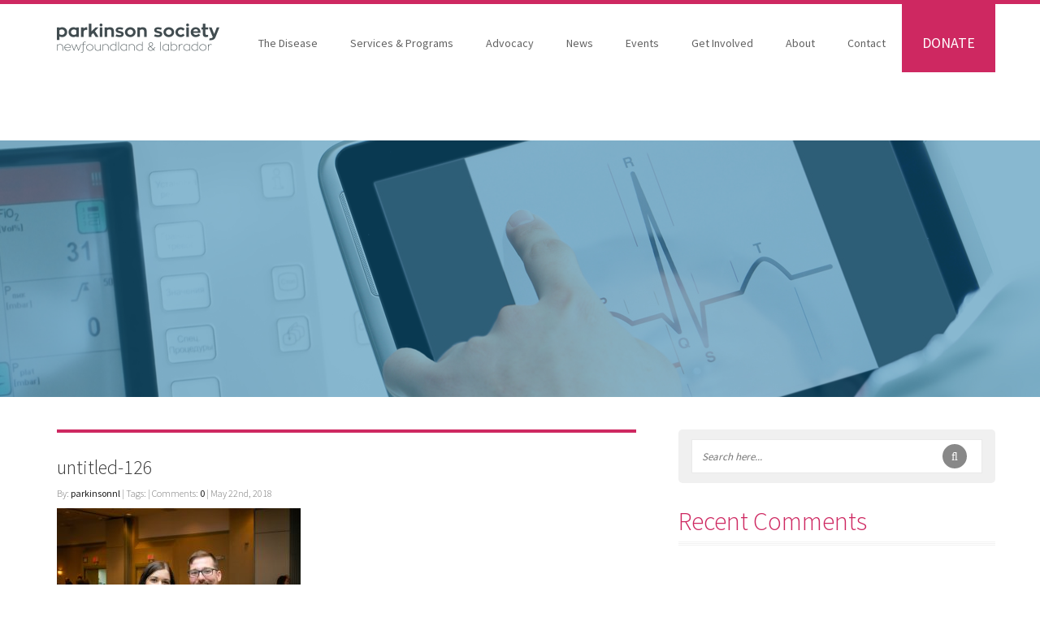

--- FILE ---
content_type: text/html; charset=UTF-8
request_url: http://nlparkinson.ca/gallery/shake-rattle-roll-gala-2018/untitled-126/
body_size: 13400
content:
<!DOCTYPE html>
<html lang="en-CA">
<!--[if lt IE 7]>      <html class="no-js lt-ie9 lt-ie8 lt-ie7"> <![endif]-->
<!--[if IE 7]>         <html class="no-js lt-ie9 lt-ie8"> <![endif]-->
<!--[if IE 8]>         <html class="no-js lt-ie9"> <![endif]-->
<!--[if gt IE 8]> <html class="no-js"> <![endif]-->
  <head>
         <meta charset="UTF-8">
    <meta http-equiv="X-UA-Compatible" content="IE=edge,chrome=1">
    <title>untitled-126 - Parkinson Society Newfoundland &amp; LabradorParkinson Society Newfoundland &amp; Labrador</title>
    <meta name="author" content="bliccathemes">
    <meta name="viewport" content="width=device-width, initial-scale=1.0">
    <link rel="profile" href="https://gmpg.org/xfn/11" />
    <link rel="pingback" href="https://nlparkinson.ca/xmlrpc.php" />
        <link href="https://fonts.googleapis.com/css?family=Lato:100,100i,200,200i,300,300i,400,400i,500,500i,600,600i,700,700i,800,800i,900,900i%7COpen+Sans:100,100i,200,200i,300,300i,400,400i,500,500i,600,600i,700,700i,800,800i,900,900i%7CIndie+Flower:100,100i,200,200i,300,300i,400,400i,500,500i,600,600i,700,700i,800,800i,900,900i%7COswald:100,100i,200,200i,300,300i,400,400i,500,500i,600,600i,700,700i,800,800i,900,900i" rel="stylesheet"><meta name='robots' content='index, follow, max-image-preview:large, max-snippet:-1, max-video-preview:-1' />

	<!-- This site is optimized with the Yoast SEO plugin v22.4 - https://yoast.com/wordpress/plugins/seo/ -->
	<link rel="canonical" href="https://nlparkinson.ca/gallery/shake-rattle-roll-gala-2018/untitled-126/" />
	<meta property="og:locale" content="en_US" />
	<meta property="og:type" content="article" />
	<meta property="og:title" content="untitled-126 - Parkinson Society Newfoundland &amp; Labrador" />
	<meta property="og:url" content="https://nlparkinson.ca/gallery/shake-rattle-roll-gala-2018/untitled-126/" />
	<meta property="og:site_name" content="Parkinson Society Newfoundland &amp; Labrador" />
	<meta property="article:publisher" content="https://www.facebook.com/ParkinsonSocietyNL/" />
	<meta property="og:image" content="https://nlparkinson.ca/gallery/shake-rattle-roll-gala-2018/untitled-126" />
	<meta property="og:image:width" content="1024" />
	<meta property="og:image:height" content="684" />
	<meta property="og:image:type" content="image/jpeg" />
	<meta name="twitter:card" content="summary_large_image" />
	<meta name="twitter:site" content="@parkinsons_nl" />
	<script type="application/ld+json" class="yoast-schema-graph">{"@context":"https://schema.org","@graph":[{"@type":"WebPage","@id":"https://nlparkinson.ca/gallery/shake-rattle-roll-gala-2018/untitled-126/","url":"https://nlparkinson.ca/gallery/shake-rattle-roll-gala-2018/untitled-126/","name":"untitled-126 - Parkinson Society Newfoundland &amp; Labrador","isPartOf":{"@id":"https://nlparkinson.ca/#website"},"primaryImageOfPage":{"@id":"https://nlparkinson.ca/gallery/shake-rattle-roll-gala-2018/untitled-126/#primaryimage"},"image":{"@id":"https://nlparkinson.ca/gallery/shake-rattle-roll-gala-2018/untitled-126/#primaryimage"},"thumbnailUrl":"https://nlparkinson.ca/wp-content/uploads/2018/05/untitled-126.jpg","datePublished":"2018-05-22T18:49:40+00:00","dateModified":"2018-05-22T18:49:40+00:00","breadcrumb":{"@id":"https://nlparkinson.ca/gallery/shake-rattle-roll-gala-2018/untitled-126/#breadcrumb"},"inLanguage":"en-CA","potentialAction":[{"@type":"ReadAction","target":["https://nlparkinson.ca/gallery/shake-rattle-roll-gala-2018/untitled-126/"]}]},{"@type":"ImageObject","inLanguage":"en-CA","@id":"https://nlparkinson.ca/gallery/shake-rattle-roll-gala-2018/untitled-126/#primaryimage","url":"https://nlparkinson.ca/wp-content/uploads/2018/05/untitled-126.jpg","contentUrl":"https://nlparkinson.ca/wp-content/uploads/2018/05/untitled-126.jpg","width":6016,"height":4016},{"@type":"BreadcrumbList","@id":"https://nlparkinson.ca/gallery/shake-rattle-roll-gala-2018/untitled-126/#breadcrumb","itemListElement":[{"@type":"ListItem","position":1,"name":"Home","item":"https://nlparkinson.ca/"},{"@type":"ListItem","position":2,"name":"Shake, Rattle and Roll Gala 2018","item":"https://nlparkinson.ca/gallery/shake-rattle-roll-gala-2018/"},{"@type":"ListItem","position":3,"name":"untitled-126"}]},{"@type":"WebSite","@id":"https://nlparkinson.ca/#website","url":"https://nlparkinson.ca/","name":"Parkinson Society Newfoundland &amp; Labrador","description":"","potentialAction":[{"@type":"SearchAction","target":{"@type":"EntryPoint","urlTemplate":"https://nlparkinson.ca/?s={search_term_string}"},"query-input":"required name=search_term_string"}],"inLanguage":"en-CA"}]}</script>
	<!-- / Yoast SEO plugin. -->


<link rel='dns-prefetch' href='//ajax.googleapis.com' />
<link rel='dns-prefetch' href='//fonts.googleapis.com' />
<link rel="alternate" type="application/rss+xml" title="Parkinson Society Newfoundland &amp; Labrador &raquo; Feed" href="https://nlparkinson.ca/feed/" />
<link rel="alternate" type="application/rss+xml" title="Parkinson Society Newfoundland &amp; Labrador &raquo; Comments Feed" href="https://nlparkinson.ca/comments/feed/" />
<link rel="alternate" type="application/rss+xml" title="Parkinson Society Newfoundland &amp; Labrador &raquo; untitled-126 Comments Feed" href="https://nlparkinson.ca/gallery/shake-rattle-roll-gala-2018/untitled-126/feed/" />
<script type="text/javascript">
/* <![CDATA[ */
window._wpemojiSettings = {"baseUrl":"https:\/\/s.w.org\/images\/core\/emoji\/14.0.0\/72x72\/","ext":".png","svgUrl":"https:\/\/s.w.org\/images\/core\/emoji\/14.0.0\/svg\/","svgExt":".svg","source":{"concatemoji":"https:\/\/nlparkinson.ca\/wp-includes\/js\/wp-emoji-release.min.js?ver=6.4.7"}};
/*! This file is auto-generated */
!function(i,n){var o,s,e;function c(e){try{var t={supportTests:e,timestamp:(new Date).valueOf()};sessionStorage.setItem(o,JSON.stringify(t))}catch(e){}}function p(e,t,n){e.clearRect(0,0,e.canvas.width,e.canvas.height),e.fillText(t,0,0);var t=new Uint32Array(e.getImageData(0,0,e.canvas.width,e.canvas.height).data),r=(e.clearRect(0,0,e.canvas.width,e.canvas.height),e.fillText(n,0,0),new Uint32Array(e.getImageData(0,0,e.canvas.width,e.canvas.height).data));return t.every(function(e,t){return e===r[t]})}function u(e,t,n){switch(t){case"flag":return n(e,"\ud83c\udff3\ufe0f\u200d\u26a7\ufe0f","\ud83c\udff3\ufe0f\u200b\u26a7\ufe0f")?!1:!n(e,"\ud83c\uddfa\ud83c\uddf3","\ud83c\uddfa\u200b\ud83c\uddf3")&&!n(e,"\ud83c\udff4\udb40\udc67\udb40\udc62\udb40\udc65\udb40\udc6e\udb40\udc67\udb40\udc7f","\ud83c\udff4\u200b\udb40\udc67\u200b\udb40\udc62\u200b\udb40\udc65\u200b\udb40\udc6e\u200b\udb40\udc67\u200b\udb40\udc7f");case"emoji":return!n(e,"\ud83e\udef1\ud83c\udffb\u200d\ud83e\udef2\ud83c\udfff","\ud83e\udef1\ud83c\udffb\u200b\ud83e\udef2\ud83c\udfff")}return!1}function f(e,t,n){var r="undefined"!=typeof WorkerGlobalScope&&self instanceof WorkerGlobalScope?new OffscreenCanvas(300,150):i.createElement("canvas"),a=r.getContext("2d",{willReadFrequently:!0}),o=(a.textBaseline="top",a.font="600 32px Arial",{});return e.forEach(function(e){o[e]=t(a,e,n)}),o}function t(e){var t=i.createElement("script");t.src=e,t.defer=!0,i.head.appendChild(t)}"undefined"!=typeof Promise&&(o="wpEmojiSettingsSupports",s=["flag","emoji"],n.supports={everything:!0,everythingExceptFlag:!0},e=new Promise(function(e){i.addEventListener("DOMContentLoaded",e,{once:!0})}),new Promise(function(t){var n=function(){try{var e=JSON.parse(sessionStorage.getItem(o));if("object"==typeof e&&"number"==typeof e.timestamp&&(new Date).valueOf()<e.timestamp+604800&&"object"==typeof e.supportTests)return e.supportTests}catch(e){}return null}();if(!n){if("undefined"!=typeof Worker&&"undefined"!=typeof OffscreenCanvas&&"undefined"!=typeof URL&&URL.createObjectURL&&"undefined"!=typeof Blob)try{var e="postMessage("+f.toString()+"("+[JSON.stringify(s),u.toString(),p.toString()].join(",")+"));",r=new Blob([e],{type:"text/javascript"}),a=new Worker(URL.createObjectURL(r),{name:"wpTestEmojiSupports"});return void(a.onmessage=function(e){c(n=e.data),a.terminate(),t(n)})}catch(e){}c(n=f(s,u,p))}t(n)}).then(function(e){for(var t in e)n.supports[t]=e[t],n.supports.everything=n.supports.everything&&n.supports[t],"flag"!==t&&(n.supports.everythingExceptFlag=n.supports.everythingExceptFlag&&n.supports[t]);n.supports.everythingExceptFlag=n.supports.everythingExceptFlag&&!n.supports.flag,n.DOMReady=!1,n.readyCallback=function(){n.DOMReady=!0}}).then(function(){return e}).then(function(){var e;n.supports.everything||(n.readyCallback(),(e=n.source||{}).concatemoji?t(e.concatemoji):e.wpemoji&&e.twemoji&&(t(e.twemoji),t(e.wpemoji)))}))}((window,document),window._wpemojiSettings);
/* ]]> */
</script>
<link rel='stylesheet' id='layerslider-css' href='https://nlparkinson.ca/wp-content/plugins/LayerSlider/assets/static/layerslider/css/layerslider.css?ver=7.10.1' type='text/css' media='all' />
<style id='wp-emoji-styles-inline-css' type='text/css'>

	img.wp-smiley, img.emoji {
		display: inline !important;
		border: none !important;
		box-shadow: none !important;
		height: 1em !important;
		width: 1em !important;
		margin: 0 0.07em !important;
		vertical-align: -0.1em !important;
		background: none !important;
		padding: 0 !important;
	}
</style>
<link rel='stylesheet' id='wp-block-library-css' href='https://nlparkinson.ca/wp-includes/css/dist/block-library/style.min.css?ver=6.4.7' type='text/css' media='all' />
<style id='classic-theme-styles-inline-css' type='text/css'>
/*! This file is auto-generated */
.wp-block-button__link{color:#fff;background-color:#32373c;border-radius:9999px;box-shadow:none;text-decoration:none;padding:calc(.667em + 2px) calc(1.333em + 2px);font-size:1.125em}.wp-block-file__button{background:#32373c;color:#fff;text-decoration:none}
</style>
<style id='global-styles-inline-css' type='text/css'>
body{--wp--preset--color--black: #000000;--wp--preset--color--cyan-bluish-gray: #abb8c3;--wp--preset--color--white: #ffffff;--wp--preset--color--pale-pink: #f78da7;--wp--preset--color--vivid-red: #cf2e2e;--wp--preset--color--luminous-vivid-orange: #ff6900;--wp--preset--color--luminous-vivid-amber: #fcb900;--wp--preset--color--light-green-cyan: #7bdcb5;--wp--preset--color--vivid-green-cyan: #00d084;--wp--preset--color--pale-cyan-blue: #8ed1fc;--wp--preset--color--vivid-cyan-blue: #0693e3;--wp--preset--color--vivid-purple: #9b51e0;--wp--preset--gradient--vivid-cyan-blue-to-vivid-purple: linear-gradient(135deg,rgba(6,147,227,1) 0%,rgb(155,81,224) 100%);--wp--preset--gradient--light-green-cyan-to-vivid-green-cyan: linear-gradient(135deg,rgb(122,220,180) 0%,rgb(0,208,130) 100%);--wp--preset--gradient--luminous-vivid-amber-to-luminous-vivid-orange: linear-gradient(135deg,rgba(252,185,0,1) 0%,rgba(255,105,0,1) 100%);--wp--preset--gradient--luminous-vivid-orange-to-vivid-red: linear-gradient(135deg,rgba(255,105,0,1) 0%,rgb(207,46,46) 100%);--wp--preset--gradient--very-light-gray-to-cyan-bluish-gray: linear-gradient(135deg,rgb(238,238,238) 0%,rgb(169,184,195) 100%);--wp--preset--gradient--cool-to-warm-spectrum: linear-gradient(135deg,rgb(74,234,220) 0%,rgb(151,120,209) 20%,rgb(207,42,186) 40%,rgb(238,44,130) 60%,rgb(251,105,98) 80%,rgb(254,248,76) 100%);--wp--preset--gradient--blush-light-purple: linear-gradient(135deg,rgb(255,206,236) 0%,rgb(152,150,240) 100%);--wp--preset--gradient--blush-bordeaux: linear-gradient(135deg,rgb(254,205,165) 0%,rgb(254,45,45) 50%,rgb(107,0,62) 100%);--wp--preset--gradient--luminous-dusk: linear-gradient(135deg,rgb(255,203,112) 0%,rgb(199,81,192) 50%,rgb(65,88,208) 100%);--wp--preset--gradient--pale-ocean: linear-gradient(135deg,rgb(255,245,203) 0%,rgb(182,227,212) 50%,rgb(51,167,181) 100%);--wp--preset--gradient--electric-grass: linear-gradient(135deg,rgb(202,248,128) 0%,rgb(113,206,126) 100%);--wp--preset--gradient--midnight: linear-gradient(135deg,rgb(2,3,129) 0%,rgb(40,116,252) 100%);--wp--preset--font-size--small: 13px;--wp--preset--font-size--medium: 20px;--wp--preset--font-size--large: 36px;--wp--preset--font-size--x-large: 42px;--wp--preset--spacing--20: 0.44rem;--wp--preset--spacing--30: 0.67rem;--wp--preset--spacing--40: 1rem;--wp--preset--spacing--50: 1.5rem;--wp--preset--spacing--60: 2.25rem;--wp--preset--spacing--70: 3.38rem;--wp--preset--spacing--80: 5.06rem;--wp--preset--shadow--natural: 6px 6px 9px rgba(0, 0, 0, 0.2);--wp--preset--shadow--deep: 12px 12px 50px rgba(0, 0, 0, 0.4);--wp--preset--shadow--sharp: 6px 6px 0px rgba(0, 0, 0, 0.2);--wp--preset--shadow--outlined: 6px 6px 0px -3px rgba(255, 255, 255, 1), 6px 6px rgba(0, 0, 0, 1);--wp--preset--shadow--crisp: 6px 6px 0px rgba(0, 0, 0, 1);}:where(.is-layout-flex){gap: 0.5em;}:where(.is-layout-grid){gap: 0.5em;}body .is-layout-flow > .alignleft{float: left;margin-inline-start: 0;margin-inline-end: 2em;}body .is-layout-flow > .alignright{float: right;margin-inline-start: 2em;margin-inline-end: 0;}body .is-layout-flow > .aligncenter{margin-left: auto !important;margin-right: auto !important;}body .is-layout-constrained > .alignleft{float: left;margin-inline-start: 0;margin-inline-end: 2em;}body .is-layout-constrained > .alignright{float: right;margin-inline-start: 2em;margin-inline-end: 0;}body .is-layout-constrained > .aligncenter{margin-left: auto !important;margin-right: auto !important;}body .is-layout-constrained > :where(:not(.alignleft):not(.alignright):not(.alignfull)){max-width: var(--wp--style--global--content-size);margin-left: auto !important;margin-right: auto !important;}body .is-layout-constrained > .alignwide{max-width: var(--wp--style--global--wide-size);}body .is-layout-flex{display: flex;}body .is-layout-flex{flex-wrap: wrap;align-items: center;}body .is-layout-flex > *{margin: 0;}body .is-layout-grid{display: grid;}body .is-layout-grid > *{margin: 0;}:where(.wp-block-columns.is-layout-flex){gap: 2em;}:where(.wp-block-columns.is-layout-grid){gap: 2em;}:where(.wp-block-post-template.is-layout-flex){gap: 1.25em;}:where(.wp-block-post-template.is-layout-grid){gap: 1.25em;}.has-black-color{color: var(--wp--preset--color--black) !important;}.has-cyan-bluish-gray-color{color: var(--wp--preset--color--cyan-bluish-gray) !important;}.has-white-color{color: var(--wp--preset--color--white) !important;}.has-pale-pink-color{color: var(--wp--preset--color--pale-pink) !important;}.has-vivid-red-color{color: var(--wp--preset--color--vivid-red) !important;}.has-luminous-vivid-orange-color{color: var(--wp--preset--color--luminous-vivid-orange) !important;}.has-luminous-vivid-amber-color{color: var(--wp--preset--color--luminous-vivid-amber) !important;}.has-light-green-cyan-color{color: var(--wp--preset--color--light-green-cyan) !important;}.has-vivid-green-cyan-color{color: var(--wp--preset--color--vivid-green-cyan) !important;}.has-pale-cyan-blue-color{color: var(--wp--preset--color--pale-cyan-blue) !important;}.has-vivid-cyan-blue-color{color: var(--wp--preset--color--vivid-cyan-blue) !important;}.has-vivid-purple-color{color: var(--wp--preset--color--vivid-purple) !important;}.has-black-background-color{background-color: var(--wp--preset--color--black) !important;}.has-cyan-bluish-gray-background-color{background-color: var(--wp--preset--color--cyan-bluish-gray) !important;}.has-white-background-color{background-color: var(--wp--preset--color--white) !important;}.has-pale-pink-background-color{background-color: var(--wp--preset--color--pale-pink) !important;}.has-vivid-red-background-color{background-color: var(--wp--preset--color--vivid-red) !important;}.has-luminous-vivid-orange-background-color{background-color: var(--wp--preset--color--luminous-vivid-orange) !important;}.has-luminous-vivid-amber-background-color{background-color: var(--wp--preset--color--luminous-vivid-amber) !important;}.has-light-green-cyan-background-color{background-color: var(--wp--preset--color--light-green-cyan) !important;}.has-vivid-green-cyan-background-color{background-color: var(--wp--preset--color--vivid-green-cyan) !important;}.has-pale-cyan-blue-background-color{background-color: var(--wp--preset--color--pale-cyan-blue) !important;}.has-vivid-cyan-blue-background-color{background-color: var(--wp--preset--color--vivid-cyan-blue) !important;}.has-vivid-purple-background-color{background-color: var(--wp--preset--color--vivid-purple) !important;}.has-black-border-color{border-color: var(--wp--preset--color--black) !important;}.has-cyan-bluish-gray-border-color{border-color: var(--wp--preset--color--cyan-bluish-gray) !important;}.has-white-border-color{border-color: var(--wp--preset--color--white) !important;}.has-pale-pink-border-color{border-color: var(--wp--preset--color--pale-pink) !important;}.has-vivid-red-border-color{border-color: var(--wp--preset--color--vivid-red) !important;}.has-luminous-vivid-orange-border-color{border-color: var(--wp--preset--color--luminous-vivid-orange) !important;}.has-luminous-vivid-amber-border-color{border-color: var(--wp--preset--color--luminous-vivid-amber) !important;}.has-light-green-cyan-border-color{border-color: var(--wp--preset--color--light-green-cyan) !important;}.has-vivid-green-cyan-border-color{border-color: var(--wp--preset--color--vivid-green-cyan) !important;}.has-pale-cyan-blue-border-color{border-color: var(--wp--preset--color--pale-cyan-blue) !important;}.has-vivid-cyan-blue-border-color{border-color: var(--wp--preset--color--vivid-cyan-blue) !important;}.has-vivid-purple-border-color{border-color: var(--wp--preset--color--vivid-purple) !important;}.has-vivid-cyan-blue-to-vivid-purple-gradient-background{background: var(--wp--preset--gradient--vivid-cyan-blue-to-vivid-purple) !important;}.has-light-green-cyan-to-vivid-green-cyan-gradient-background{background: var(--wp--preset--gradient--light-green-cyan-to-vivid-green-cyan) !important;}.has-luminous-vivid-amber-to-luminous-vivid-orange-gradient-background{background: var(--wp--preset--gradient--luminous-vivid-amber-to-luminous-vivid-orange) !important;}.has-luminous-vivid-orange-to-vivid-red-gradient-background{background: var(--wp--preset--gradient--luminous-vivid-orange-to-vivid-red) !important;}.has-very-light-gray-to-cyan-bluish-gray-gradient-background{background: var(--wp--preset--gradient--very-light-gray-to-cyan-bluish-gray) !important;}.has-cool-to-warm-spectrum-gradient-background{background: var(--wp--preset--gradient--cool-to-warm-spectrum) !important;}.has-blush-light-purple-gradient-background{background: var(--wp--preset--gradient--blush-light-purple) !important;}.has-blush-bordeaux-gradient-background{background: var(--wp--preset--gradient--blush-bordeaux) !important;}.has-luminous-dusk-gradient-background{background: var(--wp--preset--gradient--luminous-dusk) !important;}.has-pale-ocean-gradient-background{background: var(--wp--preset--gradient--pale-ocean) !important;}.has-electric-grass-gradient-background{background: var(--wp--preset--gradient--electric-grass) !important;}.has-midnight-gradient-background{background: var(--wp--preset--gradient--midnight) !important;}.has-small-font-size{font-size: var(--wp--preset--font-size--small) !important;}.has-medium-font-size{font-size: var(--wp--preset--font-size--medium) !important;}.has-large-font-size{font-size: var(--wp--preset--font-size--large) !important;}.has-x-large-font-size{font-size: var(--wp--preset--font-size--x-large) !important;}
.wp-block-navigation a:where(:not(.wp-element-button)){color: inherit;}
:where(.wp-block-post-template.is-layout-flex){gap: 1.25em;}:where(.wp-block-post-template.is-layout-grid){gap: 1.25em;}
:where(.wp-block-columns.is-layout-flex){gap: 2em;}:where(.wp-block-columns.is-layout-grid){gap: 2em;}
.wp-block-pullquote{font-size: 1.5em;line-height: 1.6;}
</style>
<link rel='stylesheet' id='contact-form-7-css' href='https://nlparkinson.ca/wp-content/plugins/contact-form-7/includes/css/styles.css?ver=5.9.3' type='text/css' media='all' />
<link rel='stylesheet' id='jquery-ui-theme-css' href='https://ajax.googleapis.com/ajax/libs/jqueryui/1.11.4/themes/smoothness/jquery-ui.min.css?ver=1.11.4' type='text/css' media='all' />
<link rel='stylesheet' id='jquery-ui-timepicker-css' href='https://nlparkinson.ca/wp-content/plugins/contact-form-7-datepicker/js/jquery-ui-timepicker/jquery-ui-timepicker-addon.min.css?ver=6.4.7' type='text/css' media='all' />
<link rel='stylesheet' id='timetable_sf_style-css' href='https://nlparkinson.ca/wp-content/plugins/timetable/style/superfish.css?ver=6.4.7' type='text/css' media='all' />
<link rel='stylesheet' id='timetable_style-css' href='https://nlparkinson.ca/wp-content/plugins/timetable/style/style.css?ver=6.4.7' type='text/css' media='all' />
<link rel='stylesheet' id='timetable_event_template-css' href='https://nlparkinson.ca/wp-content/plugins/timetable/style/event_template.css?ver=6.4.7' type='text/css' media='all' />
<link rel='stylesheet' id='timetable_responsive_style-css' href='https://nlparkinson.ca/wp-content/plugins/timetable/style/responsive.css?ver=6.4.7' type='text/css' media='all' />
<link rel='stylesheet' id='timetable_font_lato-css' href='//fonts.googleapis.com/css?family=Lato%3A400%2C700&#038;ver=6.4.7' type='text/css' media='all' />
<link rel='stylesheet' id='wpsw_social-icons-css' href='https://nlparkinson.ca/wp-content/plugins/wp-social-widget/assets/css/social-icons.css?ver=2.2.5' type='text/css' media='all' />
<link rel='stylesheet' id='wpsw_social-css-css' href='https://nlparkinson.ca/wp-content/plugins/wp-social-widget/assets/css/social-style.css?ver=2.2.5' type='text/css' media='all' />
<link rel='stylesheet' id='bootstrap-css' href='https://nlparkinson.ca/wp-content/themes/medicom/css/bootstrap.min.css?ver=6.4.7' type='text/css' media='all' />
<link rel='stylesheet' id='font-css' href='https://nlparkinson.ca/wp-content/themes/medicom/css/font-awesome.min.css?ver=6.4.7' type='text/css' media='all' />
<link rel='stylesheet' id='pretty-css' href='https://nlparkinson.ca/wp-content/themes/medicom/css/prettyPhoto.css?ver=6.4.7' type='text/css' media='all' />
<link rel='stylesheet' id='flex-css' href='https://nlparkinson.ca/wp-content/themes/medicom/css/flexslider.css?ver=6.4.7' type='text/css' media='all' />
<link rel='stylesheet' id='icon-css' href='https://nlparkinson.ca/wp-content/themes/medicom/css/icons.css?ver=6.4.7' type='text/css' media='all' />
<link rel='stylesheet' id='main-css' href='https://nlparkinson.ca/wp-content/themes/medicom/css/main.css?ver=6.4.7' type='text/css' media='all' />
<link rel='stylesheet' id='animate-css' href='https://nlparkinson.ca/wp-content/themes/medicom/css/animate.css?ver=6.4.7' type='text/css' media='all' />
<link rel='stylesheet' id='visual-css' href='https://nlparkinson.ca/wp-content/themes/medicom/css/vc_extend.css?ver=6.4.7' type='text/css' media='all' />
<link rel='stylesheet' id='tablepress-default-css' href='https://nlparkinson.ca/wp-content/plugins/tablepress/css/build/default.css?ver=2.3' type='text/css' media='all' />
<link rel='stylesheet' id='rrssb-css-css' href='https://nlparkinson.ca/wp-content/plugins/rrssb//rrssb.css' type='text/css' media='all' />
<link rel='stylesheet' id='custom_style-css' href='https://nlparkinson.ca/wp-content/themes/medicom/css/options.css?ver=6.4.7' type='text/css' media='all' />
<style id='custom_style-inline-css' type='text/css'>
 
  span {color:#ce2861;}
a, a:hover {color:#ce2861;}
.navbar-default .navbar-nav>li.firstitem.current-menu-item>a, .navbar-default .navbar-nav>li.firstitem.current-menu-parent>a {background-color: #ce2861;}
.medicom-header.header-2:before {background:#ce2861;}
.header-2 .navbar-default .navbar-nav>.firstitem.current-menu-item>a,.header-2 .navbar-default .navbar-nav>.firstitem.current-menu-item>a:hover,.header-2 .navbar-default .navbar-nav>.firstitem.current-menu-item>a:focus {background-color: #ce2861;}
.header-2 .navbar-default .navbar-nav>.firstitem.current-menu-parent>a,.header-2 .navbar-default .navbar-nav>.firstitem.current-menu-parent>a:hover,.header-2 .navbar-default .navbar-nav>.firstitem.current-menu-parent>a:focus {background-color: #ce2861;}
.header-2 .navbar-default .navbar-nav>.open>a,.header-2 .navbar-default .navbar-nav>.open>a:hover,.header-2 .navbar-default .navbar-nav>.open>a:focus {background-color: #ce2861;}
.header-2 .dropdown-menu>li>a:hover, .header-2 .dropdown-menu>li>a:focus {color: #ce2861; }
.header-2 .dropdown-menu {border-top: 4px solid #ce2861;}
.header-6 span {color: #ce2861;}
.header-6 .dropdown-menu {border-top: 4px solid #ce2861;}
.header-6 .dropdown-menu>li>a:hover, .header-6 .dropdown-menu>li>a:focus{color:#ce2861;}
.header-1 .dropdown-menu>li>a:hover, .dropdown-menu>li>a:focus {color:#ce2861;}
.header-1 .dropdown-menu{border-top: 6px solid #ce2861;}
.multi .dropdown-menu ul li a:hover {color:#ce2861;}
button.search-icon{background:#ce2861;}
.fullstyle{background:#ce2861;}
.asset-bg{background: #ce2861;}
.teal-highlight{background: #ce2861;}
.widget_nav_menu h2, .menu-widget h4 {background-color: #ce2861;}
.widget_nav_menu ul li:hover, .menu-widget ul li:hover {color: #ce2861;}
ul.sub-menu li:hover a,ul.sub-menu li:active{color:#ce2861;}
.b_asset {background: #ce2861;}
.b_blue {background: #ce2861;}
.b_inherit { background: #ce2861;}
.b_teal { background: #ce2861;}
.page-numbers>.current>a,.page-numbers>.current>span, .page-numbers>.current>a:hover, .page-numbers>.current>span:hover, .page-numbers>.current>a:focus, .page-numbers>.current>span:focus {background: #ce2861;border-color: #ce2861;}
.page-numbers .current, .page-numbers .current:hover {background: #ce2861;border-color: #ce2861;}
.list-none i {color:#ce2861;}
.tabs-classic .nav-tabs>li.active>a, .tabs-classic .nav-tabs>li.active>a:hover, .tabs-classic .nav-tabs>li.active>a:focus, .tabs-classic .nav-tabs>li>a:hover {color: #ce2861;}
.services-1:hover {background: #ce2861;}
.services-1:hover .holder {color: #ce2861;}
.services-2:hover {background: #ce2861;}
.services-2:hover .holder {background: #ce2861;}
.services-3:hover h4 {color: #ce2861;}
.services-3:hover .holder {background: #ce2861;}
.services-3:hover .caret {border-top: 12px solid #ce2861;}
.services-3:hover .b_inherit {background: #ce2861;}
.services-4 .holder{background-color: #ce2861;}
.services-5:hover .holder {color: #ce2861;border: 6px double #ce2861;}
.medicom-table .back-inherit {background: #ce2861;}
.medicom-table .b_inherit {background: #ce2861;}
.asset-bg .call-to-action a{color: #ce2861;}
.carousel-container li:hover .latest-item  {-webkit-box-shadow: 0px 7px 0px #ce2861;-moz-box-shadow:0px 7px 0px #ce2861;box-shadow:0px 7px 0px #ce2861;}
.blog-widget .disabled {background: #ce2861;}
.blog-widget .slide-pagination a.disabled, .blog-widget .slide-pagination a:hover {background: #ce2861;}
.blog-wrapper .blog-title a:hover {color: #ce2861;}
.blog-wrapper .blog-thumbnail {position: relative; border-bottom: 4px solid #ce2861;}
.blog-wrapper .blog-type-logo {border-bottom: 5px solid #ce2861;}
.blog-wrapper .half-round {background: #ce2861;}
.blog-wrapper .social-widget a:hover .socialbox{background: #ce2861;}
.blog-style-2 .blog-date {background: #ce2861;}
.blog-wrapper .blog-categories ul li.current-cat a {color: #ce2861;}
.blog-wrapper .blog-categories ul li a:hover {color: #ce2861;}
.blog-style-two-column .blog-date {background: #ce2861;}
.blog-style-3 .blog-date {background: #ce2861;}
.sidebar-widget h2 {color: #ce2861;}
.sidebar-widget .popular-post h4 a:hover {color: #ce2861;}
.sidebar-widget ul li a:hover i {color: #ce2861;}
.sidebar-widget ul li a:hover {color: #ce2861;}
.sidebar-widget .medicom-tag-cloud ul li:hover a {border: 1px solid #ce2861; color: #ce2861;}
.sidebar-widget .subscribe-mini .b_inherit {background: #ce2861;}
#wp-calendar tbody td a{color: #ce2861;}
#wp-calendar tfoot #next {color: #ce2861;}
#wp-calendar tfoot #prev {color: #ce2861;}
#wp-calendar tfoot #next a{color: #ce2861;}
#wp-calendar tfoot #prev a{color: #ce2861;}
.portfolio-style-1-filter ul li.active {color:#ce2861;}
.portfolio-style-1-filter ul li:hover {color: #ce2861;}
.portfolio-style-1 .portfolio-content {border-bottom: 4px solid #ce2861;}
.portfolio-style-1 .portfolio-meta:hover .holder {background: #ce2861;}
.portfolio-style-1 .portfolio-meta:hover .project-meta, .project-meta a:hover {color: #ce2861;}
.portfolio-style-3 .portfolio-item-3:hover {-webkit-box-shadow: 0px 7px 0px #ce2861;-moz-box-shadow: 0px 7px 0px #ce2861;box-shadow: 0px 7px 0px #ce2861;}
.html_carousel div.slide .blog-date {background: #ce2861;}
.html_carousel .nextprev .slidebox:hover {background: #ce2861;}
.contact-info .social-widget a:hover .socialbox{border-color:#ce2861;}
.contact-info .social-widget a:hover .socialbox i{color: #ce2861;}
.bottom-section {background: #ce2861;}
footer h4 {position: relative;color: #ce2861;}
footer h4 span {border-bottom: 1px solid #ce2861;}
.footer-widget ul li:hover:before {color: #ce2861;}
.footer-widget ul li a:hover {color: #ce2861 ;}
.footer-widget .twitter-widget .bird {color: #ce2861;}
.footer-widget .medicom-tag-cloud ul li:hover a { background: #ce2861;}
.footer-widget .social-widget a:hover .socialbox{border-color:#ce2861;}
.footer-widget .social-widget a:hover .socialbox i{color: #ce2861;}
.custom-categories ul li.active a { color: #ce2861;}
.custom-categories ul li a:hover { color: #ce2861;}
.wpb_accordion_header i {color: #ce2861;}
.flex-control-paging li a.flex-active {background: #ce2861 !important;}
.entry-title {color: #ce2861 !important;}
h4.wpb_pie_chart_heading {color: #ce2861 !important;}
.ui-datepicker-header{background: #ce2861 !important;}
.medicom-feature-list li i{background: #ce2861 !important;}
.wpb_toggle.wpb_toggle_title_active { color: #ce2861 !important; }
.wpb_toggle.wpb_toggle_title_active:before {background: #ce2861 !important; }
.ui-icon-triangle-1-s:before {color: #ce2861 !important;}
.ui-icon-triangle-1-e:before {color: #ce2861 !important;}
.tablepress tfoot th, .tablepress thead th {background-color: #ce2861 !important;}
.services_lists .services_list .list_icon:hover i{color:#ce2861 !important; }
h2.tablepress-table-name {color: #ce2861 !important;}
.navbar-default .navbar-nav>li>a:hover, .navbar-default .navbar-nav>li>a:focus{background-color: #ce2861;}
.item-box:hover {border-color: #ce2861;}
.titleBorder{color:#ce2861}
.bigP h1{color:#ce2861}
.services-4 .services-4-content a{color:#ce2861}
</style>
<link rel='stylesheet' id='child-css' href='https://nlparkinson.ca/wp-content/themes/medicom/style.css?ver=6.4.7' type='text/css' media='all' />
<script type="text/javascript" src="https://nlparkinson.ca/wp-includes/js/jquery/jquery.min.js?ver=3.7.1" id="jquery-core-js"></script>
<script type="text/javascript" src="https://nlparkinson.ca/wp-includes/js/jquery/jquery-migrate.min.js?ver=3.4.1" id="jquery-migrate-js"></script>
<script type="text/javascript" id="layerslider-utils-js-extra">
/* <![CDATA[ */
var LS_Meta = {"v":"7.10.1","fixGSAP":"1"};
/* ]]> */
</script>
<script type="text/javascript" src="https://nlparkinson.ca/wp-content/plugins/LayerSlider/assets/static/layerslider/js/layerslider.utils.js?ver=7.10.1" id="layerslider-utils-js"></script>
<script type="text/javascript" src="https://nlparkinson.ca/wp-content/plugins/LayerSlider/assets/static/layerslider/js/layerslider.kreaturamedia.jquery.js?ver=7.10.1" id="layerslider-js"></script>
<script type="text/javascript" src="https://nlparkinson.ca/wp-content/plugins/LayerSlider/assets/static/layerslider/js/layerslider.transitions.js?ver=7.10.1" id="layerslider-transitions-js"></script>
<script type="text/javascript" src="https://nlparkinson.ca/wp-content/themes/medicom/js/modernizr-2.6.2-respond-1.1.0.min.js?ver=6.4.7" id="modernizr-js"></script>
<script type="text/javascript" src="https://nlparkinson.ca/wp-content/plugins/rrssb//rrssb.min.js" id="rrssb-js-js"></script>
<script></script><meta name="generator" content="Powered by LayerSlider 7.10.1 - Build Heros, Sliders, and Popups. Create Animations and Beautiful, Rich Web Content as Easy as Never Before on WordPress." />
<!-- LayerSlider updates and docs at: https://layerslider.com -->
<link rel="https://api.w.org/" href="https://nlparkinson.ca/wp-json/" /><link rel="alternate" type="application/json" href="https://nlparkinson.ca/wp-json/wp/v2/media/2103" /><link rel="EditURI" type="application/rsd+xml" title="RSD" href="https://nlparkinson.ca/xmlrpc.php?rsd" />
<meta name="generator" content="WordPress 6.4.7" />
<link rel='shortlink' href='https://nlparkinson.ca/?p=2103' />
<link rel="alternate" type="application/json+oembed" href="https://nlparkinson.ca/wp-json/oembed/1.0/embed?url=https%3A%2F%2Fnlparkinson.ca%2Fgallery%2Fshake-rattle-roll-gala-2018%2Funtitled-126%2F" />
<link rel="alternate" type="text/xml+oembed" href="https://nlparkinson.ca/wp-json/oembed/1.0/embed?url=https%3A%2F%2Fnlparkinson.ca%2Fgallery%2Fshake-rattle-roll-gala-2018%2Funtitled-126%2F&#038;format=xml" />
<style type="text/css">.recentcomments a{display:inline !important;padding:0 !important;margin:0 !important;}</style><meta name="generator" content="Powered by WPBakery Page Builder - drag and drop page builder for WordPress."/>
		<style type="text/css" id="wp-custom-css">
			
input.wpcf7-form-control.wpcf7-text.wpcf7-validates-as-required {
    width: 100%;
}
.donate-button-bigger { 
padding: 38px 55px 26px;
}		</style>
		<noscript><style> .wpb_animate_when_almost_visible { opacity: 1; }</style></noscript>    <!--[if IE 7]>
      <link rel="stylesheet" href="css/font-awesome-ie7.min.css">
    <![endif]-->
	<script>
  (function(i,s,o,g,r,a,m){i['GoogleAnalyticsObject']=r;i[r]=i[r]||function(){
  (i[r].q=i[r].q||[]).push(arguments)},i[r].l=1*new Date();a=s.createElement(o),
  m=s.getElementsByTagName(o)[0];a.async=1;a.src=g;m.parentNode.insertBefore(a,m)
  })(window,document,'script','https://www.google-analytics.com/analytics.js','ga');

  ga('create', 'UA-69044941-6', 'auto');
  ga('send', 'pageview');

</script>	
  </head>
  <body data-rsssl=1 class="attachment attachment-template-default single single-attachment postid-2103 attachmentid-2103 attachment-jpeg off wpb-js-composer js-comp-ver-7.5 vc_responsive">
  <div id="fb-root"></div>
  <script>(function(d, s, id) {
    var js, fjs = d.getElementsByTagName(s)[0];
    if (d.getElementById(id)) return;
    js = d.createElement(s); js.id = id;
    js.src = "//connect.facebook.net/en_US/sdk.js#xfbml=1&version=v2.8";
    fjs.parentNode.insertBefore(js, fjs);
  }(document, 'script', 'facebook-jssdk'));</script>
    <div id="medicom-layout">
    <!-- Top Section -->
    <!-- Header -->
         <header id="medicom_header" class="medicom-header header-2">
      <div class="container">
        <div class="row">
          <div class="col-md-12">
          <!-- Main Menu -->
          <nav class="navbar navbar-default header-2" role="navigation">
          <!-- Brand and toggle get grouped for better mobile display -->
          <div class="navbar-header">
                <a href="https://nlparkinson.ca">                <img src="https://nlparkinson.ca/wp-content/uploads/2016/07/park-logo.png" alt="Parkinson Society Newfoundland &amp; Labrador" class="logo" /></a>
                            <button type="button" class="navbar-toggle" data-toggle="collapse" data-target=".navbar-ex1-collapse">
              <span class="sr-only">Toggle navigation</span>
              <span class="icon-bar"></span>
              <span class="icon-bar"></span>
              <span class="icon-bar"></span>
            </button>
          </div>

          <!-- Collect the nav links, forms, and other content for toggling -->
          <div class="collapse navbar-collapse navbar-ex1-collapse">

                         <ul id="menu-main-navigation" class="nav navbar-nav navbar-right"><li id="nav-menu-item-1427" class="firstitem menu-item menu-item-type-post_type menu-item-object-page menu-item-has-children "><a href="https://nlparkinson.ca/disease/" class="menu-link">The Disease</a>
<ul class="dropdown-menu ">
	<li id="nav-menu-item-1246" class=" menu-item menu-item-type-custom menu-item-object-custom scroll"><a href="/disease#whatis" class="menu-link">What is Parkinson&#8217;s</a></li>
	<li id="nav-menu-item-1247" class=" menu-item menu-item-type-custom menu-item-object-custom scroll"><a href="/disease#FAQ" class="menu-link">FAQ [Ask a question]</a></li>
	<li id="nav-menu-item-1248" class=" menu-item menu-item-type-custom menu-item-object-custom scroll"><a href="/disease#motor" class="menu-link">Motor Symptoms</a></li>
	<li id="nav-menu-item-1249" class=" menu-item menu-item-type-custom menu-item-object-custom scroll"><a href="/disease#nonmotor" class="menu-link">Nonmotor Symptoms</a></li>
	<li id="nav-menu-item-1250" class=" menu-item menu-item-type-custom menu-item-object-custom scroll"><a href="/disease#diagnosis" class="menu-link">Diagnosis</a></li>
	<li id="nav-menu-item-1251" class=" menu-item menu-item-type-custom menu-item-object-custom scroll"><a href="/disease#onset" class="menu-link">Young Onset</a></li>
	<li id="nav-menu-item-1252" class=" menu-item menu-item-type-custom menu-item-object-custom scroll"><a href="/disease#caregivers" class="menu-link">Caregivers</a></li>
	<li id="nav-menu-item-1253" class=" menu-item menu-item-type-custom menu-item-object-custom scroll"><a href="/disease#relatedd" class="menu-link">Related Diseases</a></li>
</ul>
</li>
<li id="nav-menu-item-1337" class="firstitem menu-item menu-item-type-post_type menu-item-object-page menu-item-has-children "><a href="https://nlparkinson.ca/services-programs/" class="menu-link">Services &#038; Programs</a>
<ul class="dropdown-menu ">
	<li id="nav-menu-item-1473" class=" menu-item menu-item-type-custom menu-item-object-custom scroll"><a href="/services-programs/#support" class="menu-link">Support &#038; Exercise Groups</a></li>
	<li id="nav-menu-item-1474" class=" menu-item menu-item-type-custom menu-item-object-custom scroll"><a href="/services-programs/#iya" class="menu-link">In Your Area</a></li>
	<li id="nav-menu-item-1475" class=" menu-item menu-item-type-custom menu-item-object-custom scroll"><a href="/services-programs/#prattle" class="menu-link">The Prattle</a></li>
	<li id="nav-menu-item-1476" class=" menu-item menu-item-type-custom menu-item-object-custom scroll"><a href="/services-programs/#partners" class="menu-link">Our Supporters / Partners</a></li>
</ul>
</li>
<li id="nav-menu-item-1261" class="firstitem menu-item menu-item-type-post_type menu-item-object-page "><a href="https://nlparkinson.ca/advocacy/" class="menu-link">Advocacy</a></li>
<li id="nav-menu-item-1516" class="firstitem menu-item menu-item-type-post_type menu-item-object-page "><a href="https://nlparkinson.ca/news/" class="menu-link">News</a></li>
<li id="nav-menu-item-1458" class="firstitem menu-item menu-item-type-post_type menu-item-object-page "><a href="https://nlparkinson.ca/events/" class="menu-link">Events</a></li>
<li id="nav-menu-item-1278" class="firstitem menu-item menu-item-type-post_type menu-item-object-page "><a href="https://nlparkinson.ca/get-involved/" class="menu-link">Get Involved</a></li>
<li id="nav-menu-item-1513" class="firstitem menu-item menu-item-type-post_type menu-item-object-page "><a href="https://nlparkinson.ca/about/" class="menu-link">About</a></li>
<li id="nav-menu-item-1514" class="firstitem menu-item menu-item-type-post_type menu-item-object-page "><a href="https://nlparkinson.ca/contact-us/" class="menu-link">Contact</a></li>
<li id="nav-menu-item-1515" class="firstitem menu-item menu-item-type-post_type menu-item-object-page "><a href="https://nlparkinson.ca/donate/" class="menu-link">Donate</a></li>
</ul>          </div><!-- /.navbar-collapse -->
        </nav>
          </div>
        </div>
      </div>

    </header>
    <!-- <div class="container sub-nav-menu-container">
      <!-- Collect the nav links, forms, and other content for toggling -->
      <!--<div class="collapse navbar-collapse navbar-ex1-collapse sub-nav-menu-content">
        <ul id="menu-main-navigation-1" class="nav navbar-nav navbar-right"><li id="nav-menu-item-1427" class="firstitem menu-item menu-item-type-post_type menu-item-object-page menu-item-has-children "><a href="https://nlparkinson.ca/disease/" class="menu-link">The Disease</a>
<ul class="dropdown-menu ">
	<li id="nav-menu-item-1246" class=" menu-item menu-item-type-custom menu-item-object-custom scroll"><a href="/disease#whatis" class="menu-link">What is Parkinson&#8217;s</a></li>
	<li id="nav-menu-item-1247" class=" menu-item menu-item-type-custom menu-item-object-custom scroll"><a href="/disease#FAQ" class="menu-link">FAQ [Ask a question]</a></li>
	<li id="nav-menu-item-1248" class=" menu-item menu-item-type-custom menu-item-object-custom scroll"><a href="/disease#motor" class="menu-link">Motor Symptoms</a></li>
	<li id="nav-menu-item-1249" class=" menu-item menu-item-type-custom menu-item-object-custom scroll"><a href="/disease#nonmotor" class="menu-link">Nonmotor Symptoms</a></li>
	<li id="nav-menu-item-1250" class=" menu-item menu-item-type-custom menu-item-object-custom scroll"><a href="/disease#diagnosis" class="menu-link">Diagnosis</a></li>
	<li id="nav-menu-item-1251" class=" menu-item menu-item-type-custom menu-item-object-custom scroll"><a href="/disease#onset" class="menu-link">Young Onset</a></li>
	<li id="nav-menu-item-1252" class=" menu-item menu-item-type-custom menu-item-object-custom scroll"><a href="/disease#caregivers" class="menu-link">Caregivers</a></li>
	<li id="nav-menu-item-1253" class=" menu-item menu-item-type-custom menu-item-object-custom scroll"><a href="/disease#relatedd" class="menu-link">Related Diseases</a></li>
</ul>
</li>
<li id="nav-menu-item-1337" class="firstitem menu-item menu-item-type-post_type menu-item-object-page menu-item-has-children "><a href="https://nlparkinson.ca/services-programs/" class="menu-link">Services &#038; Programs</a>
<ul class="dropdown-menu ">
	<li id="nav-menu-item-1473" class=" menu-item menu-item-type-custom menu-item-object-custom scroll"><a href="/services-programs/#support" class="menu-link">Support &#038; Exercise Groups</a></li>
	<li id="nav-menu-item-1474" class=" menu-item menu-item-type-custom menu-item-object-custom scroll"><a href="/services-programs/#iya" class="menu-link">In Your Area</a></li>
	<li id="nav-menu-item-1475" class=" menu-item menu-item-type-custom menu-item-object-custom scroll"><a href="/services-programs/#prattle" class="menu-link">The Prattle</a></li>
	<li id="nav-menu-item-1476" class=" menu-item menu-item-type-custom menu-item-object-custom scroll"><a href="/services-programs/#partners" class="menu-link">Our Supporters / Partners</a></li>
</ul>
</li>
<li id="nav-menu-item-1261" class="firstitem menu-item menu-item-type-post_type menu-item-object-page "><a href="https://nlparkinson.ca/advocacy/" class="menu-link">Advocacy</a></li>
<li id="nav-menu-item-1516" class="firstitem menu-item menu-item-type-post_type menu-item-object-page "><a href="https://nlparkinson.ca/news/" class="menu-link">News</a></li>
<li id="nav-menu-item-1458" class="firstitem menu-item menu-item-type-post_type menu-item-object-page "><a href="https://nlparkinson.ca/events/" class="menu-link">Events</a></li>
<li id="nav-menu-item-1278" class="firstitem menu-item menu-item-type-post_type menu-item-object-page "><a href="https://nlparkinson.ca/get-involved/" class="menu-link">Get Involved</a></li>
<li id="nav-menu-item-1513" class="firstitem menu-item menu-item-type-post_type menu-item-object-page "><a href="https://nlparkinson.ca/about/" class="menu-link">About</a></li>
<li id="nav-menu-item-1514" class="firstitem menu-item menu-item-type-post_type menu-item-object-page "><a href="https://nlparkinson.ca/contact-us/" class="menu-link">Contact</a></li>
<li id="nav-menu-item-1515" class="firstitem menu-item menu-item-type-post_type menu-item-object-page "><a href="https://nlparkinson.ca/donate/" class="menu-link">Donate</a></li>
</ul>      </div>
    </div> -->
<section class="medicom-waypoint">
	<div class="caption">
          <h1></h1>
          <p></p>
      </div>
	<!-- Content Start -->	
		<div class="bg-color">
			<div class="container">
				<div class="row">
																		<div class="col-sm-8 col-md-8 blog-wrapper">
					<div class="blog-style-2">
												<!-- Loop Start -->
						<article class="blog-item post-2103 attachment type-attachment status-inherit hentry">
							<div class="blog-thumbnail">
															</div>
							<div class="blog-content">
									<h4 class="blog-title"><a href="https://nlparkinson.ca/gallery/shake-rattle-roll-gala-2018/untitled-126/" rel="bookmark" title="Permanent Link to untitled-126">untitled-126</a></h4>
									<p class="blog-meta">By: <a href="https://nlparkinson.ca/author/dc_editor/" title="Posts by parkinsonnl" rel="author">parkinsonnl</a> | Tags:  | Comments: <a href="https://nlparkinson.ca/gallery/shake-rattle-roll-gala-2018/untitled-126/#respond">
					0</a> |  May 22nd, 2018</p>
									<p class="attachment"><a href='https://nlparkinson.ca/wp-content/uploads/2018/05/untitled-126.jpg'><img fetchpriority="high" decoding="async" width="300" height="200" src="https://nlparkinson.ca/wp-content/uploads/2018/05/untitled-126-300x200.jpg" class="attachment-medium size-medium" alt="" srcset="https://nlparkinson.ca/wp-content/uploads/2018/05/untitled-126-300x200.jpg 300w, https://nlparkinson.ca/wp-content/uploads/2018/05/untitled-126-768x513.jpg 768w, https://nlparkinson.ca/wp-content/uploads/2018/05/untitled-126-1024x684.jpg 1024w" sizes="(max-width: 300px) 100vw, 300px" /></a></p>
							</div>
						</article>
						 											</div>
					<div id="comment" class="comments-wrapper">
							 
     
     
    
        <div id ="commentrespond" class="comment-respond">
 
                                	<div id="respond" class="comment-respond">
		<h3 id="reply-title" class="comment-reply-title">Leave a <span>Reply</span> <small><a rel="nofollow" id="cancel-comment-reply-link" href="/gallery/shake-rattle-roll-gala-2018/untitled-126/#respond" style="display:none;">Cancel reply</a></small></h3><form action="https://nlparkinson.ca/wp-comments-post.php" method="post" id="commentform" class="comment-form"><div class="clearfix"></div><div class="col-md-12 form-group"><textarea class="required form-control" rows="11" id="comment" name="comment" aria-required="true"></textarea></div><div class="col-md-4 form-group"><input id="author" class="required form-control" name="author" type="text" placeholder="Name" value="" aria-required='true' /></div>
<div class="col-md-4 form-group"><input id="email" class="required form-control" name="email" type="text" placeholder="Email" value="" aria-required='true' /></div>
<div class="col-md-4 form-group"><input id="url" class="form-control" name="url" type="text" placeholder="URL" value=""/></div>
<p class="form-submit"><input name="submit" type="submit" id="submit" class="submit" value="SUBMIT" /> <input type='hidden' name='comment_post_ID' value='2103' id='comment_post_ID' />
<input type='hidden' name='comment_parent' id='comment_parent' value='0' />
</p></form>	</div><!-- #respond -->
	                	
    </div>					</div>
				</div>
								
					<aside class="col-sm-4 col-md-4 sidebar">
						<div class="no_animation sidebar-widget animated"><div class="search">
        <form method="get" action="https://nlparkinson.ca">
            <input type="text" name="s" class="search-query" placeholder="Search here..." value="">
            <button class="search-icon" type="submit"><a href="#"><i class="fa fa-search"></i></a></button>
        </form>
 </div></div><div class="no_animation sidebar-widget animated"><h2>Recent Comments</h2><ul id="recentcomments"></ul></div><div class="no_animation sidebar-widget animated"><h2>Archives</h2>
			<ul>
							</ul>

			</div><div class="no_animation sidebar-widget animated"><h2>Categories</h2>
			<ul>
				<li class="cat-item-none">No categories</li>			</ul>

			</div><div class="no_animation sidebar-widget animated"><h2>Meta</h2>
		<ul>
						<li><a rel="nofollow" href="https://nlparkinson.ca/wp-login.php">Log in</a></li>
			<li><a href="https://nlparkinson.ca/feed/">Entries feed</a></li>
			<li><a href="https://nlparkinson.ca/comments/feed/">Comments feed</a></li>

			<li><a href="https://en-ca.wordpress.org/">WordPress.org</a></li>
		</ul>

		</div><div class="no_animation sidebar-widget animated"><h2>Parkinson Society NL</h2><div class="menu-main-navigation-container"><ul id="menu-main-navigation-2" class="menu"><li id="menu-item-1427" class="menu-item menu-item-type-post_type menu-item-object-page menu-item-has-children menu-item-1427"><a href="https://nlparkinson.ca/disease/">The Disease</a>
<ul class="sub-menu">
	<li id="menu-item-1246" class="menu-item menu-item-type-custom menu-item-object-custom menu-item-1246"><a href="/disease#whatis">What is Parkinson&#8217;s</a></li>
	<li id="menu-item-1247" class="menu-item menu-item-type-custom menu-item-object-custom menu-item-1247"><a href="/disease#FAQ">FAQ [Ask a question]</a></li>
	<li id="menu-item-1248" class="menu-item menu-item-type-custom menu-item-object-custom menu-item-1248"><a href="/disease#motor">Motor Symptoms</a></li>
	<li id="menu-item-1249" class="menu-item menu-item-type-custom menu-item-object-custom menu-item-1249"><a href="/disease#nonmotor">Nonmotor Symptoms</a></li>
	<li id="menu-item-1250" class="menu-item menu-item-type-custom menu-item-object-custom menu-item-1250"><a href="/disease#diagnosis">Diagnosis</a></li>
	<li id="menu-item-1251" class="menu-item menu-item-type-custom menu-item-object-custom menu-item-1251"><a href="/disease#onset">Young Onset</a></li>
	<li id="menu-item-1252" class="menu-item menu-item-type-custom menu-item-object-custom menu-item-1252"><a href="/disease#caregivers">Caregivers</a></li>
	<li id="menu-item-1253" class="menu-item menu-item-type-custom menu-item-object-custom menu-item-1253"><a href="/disease#relatedd">Related Diseases</a></li>
</ul>
</li>
<li id="menu-item-1337" class="menu-item menu-item-type-post_type menu-item-object-page menu-item-has-children menu-item-1337"><a href="https://nlparkinson.ca/services-programs/">Services &#038; Programs</a>
<ul class="sub-menu">
	<li id="menu-item-1473" class="menu-item menu-item-type-custom menu-item-object-custom menu-item-1473"><a href="/services-programs/#support">Support &#038; Exercise Groups</a></li>
	<li id="menu-item-1474" class="menu-item menu-item-type-custom menu-item-object-custom menu-item-1474"><a href="/services-programs/#iya">In Your Area</a></li>
	<li id="menu-item-1475" class="menu-item menu-item-type-custom menu-item-object-custom menu-item-1475"><a href="/services-programs/#prattle">The Prattle</a></li>
	<li id="menu-item-1476" class="menu-item menu-item-type-custom menu-item-object-custom menu-item-1476"><a href="/services-programs/#partners">Our Supporters / Partners</a></li>
</ul>
</li>
<li id="menu-item-1261" class="menu-item menu-item-type-post_type menu-item-object-page menu-item-1261"><a href="https://nlparkinson.ca/advocacy/">Advocacy</a></li>
<li id="menu-item-1516" class="menu-item menu-item-type-post_type menu-item-object-page menu-item-1516"><a href="https://nlparkinson.ca/news/">News</a></li>
<li id="menu-item-1458" class="menu-item menu-item-type-post_type menu-item-object-page menu-item-1458"><a href="https://nlparkinson.ca/events/">Events</a></li>
<li id="menu-item-1278" class="menu-item menu-item-type-post_type menu-item-object-page menu-item-1278"><a href="https://nlparkinson.ca/get-involved/">Get Involved</a></li>
<li id="menu-item-1513" class="menu-item menu-item-type-post_type menu-item-object-page menu-item-1513"><a href="https://nlparkinson.ca/about/">About</a></li>
<li id="menu-item-1514" class="menu-item menu-item-type-post_type menu-item-object-page menu-item-1514"><a href="https://nlparkinson.ca/contact-us/">Contact</a></li>
<li id="menu-item-1515" class="menu-item menu-item-type-post_type menu-item-object-page menu-item-1515"><a href="https://nlparkinson.ca/donate/">Donate</a></li>
</ul></div></div>					</aside>
								</div>
			</div>
		</div>
</section>
<footer>

        <div class="container">
        <div class="row">
          <div class="widgetscontainer">
          <!-- Widget Area 1 -->
          <div class="col-md-4">
                                  </div>
          <!-- Widget Area 2 -->
          <div class="col-md-4">
            <div class="footer-widget"><h4><span>NEWSLETTER</span></h4>			<div class="textwidget"><i class="fa fa-envelope  fa-rotate-30" style="color:#616161;"></i> 
<p>Sign up with your name and email to get updates fresh updates.</p>

<div class="wpcf7 no-js" id="wpcf7-f1537-o1" lang="en-CA" dir="ltr">
<div class="screen-reader-response"><p role="status" aria-live="polite" aria-atomic="true"></p> <ul></ul></div>
<form action="/gallery/shake-rattle-roll-gala-2018/untitled-126/#wpcf7-f1537-o1" method="post" class="wpcf7-form init" aria-label="Contact form" novalidate="novalidate" data-status="init">
<div style="display: none;">
<input type="hidden" name="_wpcf7" value="1537" />
<input type="hidden" name="_wpcf7_version" value="5.9.3" />
<input type="hidden" name="_wpcf7_locale" value="en_CA" />
<input type="hidden" name="_wpcf7_unit_tag" value="wpcf7-f1537-o1" />
<input type="hidden" name="_wpcf7_container_post" value="0" />
<input type="hidden" name="_wpcf7_posted_data_hash" value="" />
</div>
<p>Your Name (required)
</p>
<p><span class="wpcf7-form-control-wrap" data-name="your-name"><input size="40" class="wpcf7-form-control wpcf7-text wpcf7-validates-as-required" aria-required="true" aria-invalid="false" value="" type="text" name="your-name" /></span>
</p>
<p>Your Email (required)
</p>
<p><span class="wpcf7-form-control-wrap" data-name="your-email"><input size="40" class="wpcf7-form-control wpcf7-email wpcf7-validates-as-required wpcf7-text wpcf7-validates-as-email" aria-required="true" aria-invalid="false" value="" type="email" name="your-email" /></span>
</p>
<p>Your Address (required)
</p>
<p><span class="wpcf7-form-control-wrap" data-name="your-address"><input size="40" class="wpcf7-form-control wpcf7-text wpcf7-validates-as-required" aria-required="true" aria-invalid="false" value="" type="text" name="your-address" /></span>
</p>
<p><input class="wpcf7-form-control wpcf7-submit has-spinner" type="submit" value="Send" />
</p><div class="wpcf7-response-output" aria-hidden="true"></div>
</form>
</div>
</div>
		</div>          </div>
          <!-- Widget Area 3 -->
          <div class="col-md-4">
                    <div class="footer-widget">        <h4><span>GET IN TOUCH</span></h4>
            <div class="contact-widget">
                <p><i class="medicom-telephone pull-left widget-icon"></i><a href="tel:709-754-4428">709-754-4428</a></p>
<p><i class="medicom-telephone pull-left widget-icon"></i><a href="tel:1-800-567-7020">1-800-567-7020</a></p>
<p><i class="medicom-envelope pull-left widget-icon"></i><a href="mailto:parkinsonsocietyNL@outlook.com">parkinsonsocietyNL@outlook.com</a></p>
<p><i class="medicom-direction pull-left widget-icon"></i>136 Crosbie Road, Suite 305, St. John’s, NL, A1B 3K3</p>
            </div>

        </div><div class="footer-widget">
<ul class="wp-block-social-links is-style-logos-only is-nowrap is-layout-flex wp-container-core-social-links-layout-1 wp-block-social-links-is-layout-flex"><li class="wp-social-link wp-social-link-facebook  wp-block-social-link"><a href="https://www.facebook.com/ParkinsonSocietyNL/" class="wp-block-social-link-anchor"><svg width="24" height="24" viewBox="0 0 24 24" version="1.1" xmlns="http://www.w3.org/2000/svg" aria-hidden="true" focusable="false"><path d="M12 2C6.5 2 2 6.5 2 12c0 5 3.7 9.1 8.4 9.9v-7H7.9V12h2.5V9.8c0-2.5 1.5-3.9 3.8-3.9 1.1 0 2.2.2 2.2.2v2.5h-1.3c-1.2 0-1.6.8-1.6 1.6V12h2.8l-.4 2.9h-2.3v7C18.3 21.1 22 17 22 12c0-5.5-4.5-10-10-10z"></path></svg><span class="wp-block-social-link-label screen-reader-text">Facebook</span></a></li>

<li class="wp-social-link wp-social-link-x  wp-block-social-link"><a href="https://twitter.com/parkinsons_nl" class="wp-block-social-link-anchor"><svg width="24" height="24" viewBox="0 0 24 24" version="1.1" xmlns="http://www.w3.org/2000/svg" aria-hidden="true" focusable="false"><path d="M13.982 10.622 20.54 3h-1.554l-5.693 6.618L8.745 3H3.5l6.876 10.007L3.5 21h1.554l6.012-6.989L15.868 21h5.245l-7.131-10.378Zm-2.128 2.474-.697-.997-5.543-7.93H8l4.474 6.4.697.996 5.815 8.318h-2.387l-4.745-6.787Z" /></svg><span class="wp-block-social-link-label screen-reader-text">X</span></a></li>

<li class="wp-social-link wp-social-link-youtube  wp-block-social-link"><a href="https://www.youtube.com/channel/UCOoTyLE_8190fC74qooCGUw" class="wp-block-social-link-anchor"><svg width="24" height="24" viewBox="0 0 24 24" version="1.1" xmlns="http://www.w3.org/2000/svg" aria-hidden="true" focusable="false"><path d="M21.8,8.001c0,0-0.195-1.378-0.795-1.985c-0.76-0.797-1.613-0.801-2.004-0.847c-2.799-0.202-6.997-0.202-6.997-0.202 h-0.009c0,0-4.198,0-6.997,0.202C4.608,5.216,3.756,5.22,2.995,6.016C2.395,6.623,2.2,8.001,2.2,8.001S2,9.62,2,11.238v1.517 c0,1.618,0.2,3.237,0.2,3.237s0.195,1.378,0.795,1.985c0.761,0.797,1.76,0.771,2.205,0.855c1.6,0.153,6.8,0.201,6.8,0.201 s4.203-0.006,7.001-0.209c0.391-0.047,1.243-0.051,2.004-0.847c0.6-0.607,0.795-1.985,0.795-1.985s0.2-1.618,0.2-3.237v-1.517 C22,9.62,21.8,8.001,21.8,8.001z M9.935,14.594l-0.001-5.62l5.404,2.82L9.935,14.594z"></path></svg><span class="wp-block-social-link-label screen-reader-text">YouTube</span></a></li></ul>
</div> 
		</div>

          <!-- Widget Area 4 -->
<!--           <div class="col-md-3">
                                  </div> -->
         </div>
        </div>
      </div>
                      <div class="bg-color footer-copyright fixed-padding">
        <div class="container">
          <div class="row">
            <div class="col-md-12">
              <div class="copyright-section"><p>Copyright © 2016 Parkinson Society of NL. All rights reserved.</p></div>
              <div class="copyright-section">
                Excerpts of information on this website have been produced by, and shared with the permission of, <a target="_blank" href="http://www.parkinson.bc.ca/">Parkinson Society British Columbia</a>.
              </div>
            </div>
          </div>
        </div>
      </div>
                 </footer>



    <style id='core-block-supports-inline-css' type='text/css'>
.wp-container-core-social-links-layout-1.wp-container-core-social-links-layout-1{flex-wrap:nowrap;}
</style>
<link rel='stylesheet' id='plugin_style-css' href='https://nlparkinson.ca/wp-content/themes/medicom/css/override.css?ver=6.4.7' type='text/css' media='all' />
<script type="text/javascript" src="https://nlparkinson.ca/wp-content/plugins/contact-form-7/includes/swv/js/index.js?ver=5.9.3" id="swv-js"></script>
<script type="text/javascript" id="contact-form-7-js-extra">
/* <![CDATA[ */
var wpcf7 = {"api":{"root":"https:\/\/nlparkinson.ca\/wp-json\/","namespace":"contact-form-7\/v1"},"cached":"1"};
/* ]]> */
</script>
<script type="text/javascript" src="https://nlparkinson.ca/wp-content/plugins/contact-form-7/includes/js/index.js?ver=5.9.3" id="contact-form-7-js"></script>
<script type="text/javascript" src="https://nlparkinson.ca/wp-includes/js/jquery/ui/core.min.js?ver=1.13.2" id="jquery-ui-core-js"></script>
<script type="text/javascript" src="https://nlparkinson.ca/wp-includes/js/jquery/ui/datepicker.min.js?ver=1.13.2" id="jquery-ui-datepicker-js"></script>
<script type="text/javascript" id="jquery-ui-datepicker-js-after">
/* <![CDATA[ */
jQuery(function(jQuery){jQuery.datepicker.setDefaults({"closeText":"Close","currentText":"Today","monthNames":["January","February","March","April","May","June","July","August","September","October","November","December"],"monthNamesShort":["Jan","Feb","Mar","Apr","May","Jun","Jul","Aug","Sep","Oct","Nov","Dec"],"nextText":"Next","prevText":"Previous","dayNames":["Sunday","Monday","Tuesday","Wednesday","Thursday","Friday","Saturday"],"dayNamesShort":["Sun","Mon","Tue","Wed","Thu","Fri","Sat"],"dayNamesMin":["S","M","T","W","T","F","S"],"dateFormat":"MM d, yy","firstDay":1,"isRTL":false});});
/* ]]> */
</script>
<script type="text/javascript" src="https://nlparkinson.ca/wp-content/plugins/contact-form-7-datepicker/js/jquery-ui-timepicker/jquery-ui-timepicker-addon.min.js?ver=6.4.7" id="jquery-ui-timepicker-js"></script>
<script type="text/javascript" src="https://nlparkinson.ca/wp-includes/js/jquery/ui/mouse.min.js?ver=1.13.2" id="jquery-ui-mouse-js"></script>
<script type="text/javascript" src="https://nlparkinson.ca/wp-includes/js/jquery/ui/slider.min.js?ver=1.13.2" id="jquery-ui-slider-js"></script>
<script type="text/javascript" src="https://nlparkinson.ca/wp-includes/js/jquery/ui/controlgroup.min.js?ver=1.13.2" id="jquery-ui-controlgroup-js"></script>
<script type="text/javascript" src="https://nlparkinson.ca/wp-includes/js/jquery/ui/checkboxradio.min.js?ver=1.13.2" id="jquery-ui-checkboxradio-js"></script>
<script type="text/javascript" src="https://nlparkinson.ca/wp-includes/js/jquery/ui/button.min.js?ver=1.13.2" id="jquery-ui-button-js"></script>
<script type="text/javascript" src="https://nlparkinson.ca/wp-content/plugins/contact-form-7-datepicker/js/jquery-ui-sliderAccess.js?ver=6.4.7" id="jquery-ui-slider-access-js"></script>
<script type="text/javascript" src="https://nlparkinson.ca/wp-includes/js/jquery/ui/tabs.min.js?ver=1.13.2" id="jquery-ui-tabs-js"></script>
<script type="text/javascript" src="https://nlparkinson.ca/wp-content/plugins/timetable/js/jquery.ba-bbq.min.js?ver=6.4.7" id="jquery-ba-bqq-js"></script>
<script type="text/javascript" src="https://nlparkinson.ca/wp-content/plugins/timetable/js/jquery.carouFredSel-6.2.1-packed.js?ver=6.4.7" id="jquery-carouFredSel-js"></script>
<script type="text/javascript" src="https://nlparkinson.ca/wp-content/plugins/timetable/js/timetable.js?ver=6.4.7" id="timetable_main-js"></script>
<script type="text/javascript" src="https://nlparkinson.ca/wp-includes/js/comment-reply.min.js?ver=6.4.7" id="comment-reply-js" async="async" data-wp-strategy="async"></script>
<script type="text/javascript" src="https://nlparkinson.ca/wp-content/themes/medicom/js/jquery-ui.js?ver=6.4.7" id="jui-js"></script>
<script type="text/javascript" src="https://nlparkinson.ca/wp-content/themes/medicom/js/bootstrap.min.js?ver=6.4.7" id="bootstrap-js"></script>
<script type="text/javascript" src="https://nlparkinson.ca/wp-content/themes/medicom/js/imagesloaded.pkgd.min.js?ver=6.4.7" id="imagesload-js"></script>
<script type="text/javascript" src="https://nlparkinson.ca/wp-content/themes/medicom/js/plugins.js?ver=6.4.7" id="plugins-js"></script>
<script type="text/javascript" src="https://nlparkinson.ca/wp-content/themes/medicom/js/SmoothScroll.js?ver=6.4.7" id="smootscroll-js"></script>
<script type="text/javascript" id="main-js-extra">
/* <![CDATA[ */
var SiteParameters = {"theme_directory":"https:\/\/nlparkinson.ca\/wp-content\/themes\/medicom","theme_fonts":"Source Sans Pro"};
/* ]]> */
</script>
<script type="text/javascript" src="https://nlparkinson.ca/wp-content/themes/medicom/js/main.js?ver=6.4.7" id="main-js"></script>
<script></script>  </body>
</html>

<!-- Cached by WP-Optimize - https://getwpo.com - Last modified: January 11, 2026 11:08 am (America/St_Johns UTC:-2.5) -->


--- FILE ---
content_type: text/css
request_url: https://nlparkinson.ca/wp-content/themes/medicom/css/icons.css?ver=6.4.7
body_size: 1018
content:
@font-face {
	font-family: 'medicom';
	src:url('../fonts/medicom.eot');
	src:url('../fonts/medicom.eot?#iefix') format('embedded-opentype'),
		url('../fonts/medicom.woff') format('woff'),
		url('../fonts/medicom.ttf') format('truetype'),
		url('../fonts/medicom.svg#medicom') format('svg');
	font-weight: normal;
	font-style: normal;
}

/* Use the following CSS code if you want to use data attributes for inserting your icons */
[data-icon]:before {
	font-family: 'medicom';
	content: attr(data-icon);
	speak: none;
	font-weight: normal;
	font-variant: normal;
	text-transform: none;
	line-height: 1;
	-webkit-font-smoothing: antialiased;
	-moz-osx-font-smoothing: grayscale;
}

/* Use the following CSS code if you want to have a class per icon */
/*
Instead of a list of all class selectors,
you can use the generic selector below, but it's slower:
[class*="medicom-"] {
*/
.medicom-shopmenu, .medicom-shop, .medicom-settings, .medicom-search, .medicom-science, .medicom-sandtime, .medicom-rss, .medicom-responsive, .medicom-radiocheck, .medicom-post, .medicom-portfolio, .medicom-pinterest, .medicom-photo, .medicom-pen, .medicom-pages, .medicom-myspace, .medicom-mobile, .medicom-lock, .medicom-list, .medicom-link, .medicom-lamp, .medicom-label, .medicom-image, .medicom-imac, .medicom-html5, .medicom-home, .medicom-google, .medicom-globe, .medicom-flicker, .medicom-face, .medicom-envelope, .medicom-dribble, .medicom-directionn, .medicom-direction, .medicom-digg2, .medicom-digg, .medicom-date, .medicom-comments, .medicom-clock2, .medicom-clock, .medicom-brain, .medicom-blog, .medicom-youtube, .medicom-yahoo, .medicom-wordpress, .medicom-vine, .medicom-video, .medicom-tweet, .medicom-truck, .medicom-tick, .medicom-telephone, .medicom-stumbleupon, .medicom-social-whale, .medicom-socialman, .medicom-social2, .medicom-skype, .medicom-sign, .medicom-shortcodes {
	font-family: 'medicom';
	speak: none;
	font-style: normal;
	font-weight: normal;
	font-variant: normal;
	text-transform: none;
	line-height: 1;
	-webkit-font-smoothing: antialiased;
}
.medicom-shopmenu:before {
	content: "\e000";
}
.medicom-shop:before {
	content: "\e001";
}
.medicom-settings:before {
	content: "\e002";
}
.medicom-search:before {
	content: "\e003";
}
.medicom-science:before {
	content: "\e004";
}
.medicom-sandtime:before {
	content: "\e005";
}
.medicom-rss:before {
	content: "\e006";
}
.medicom-responsive:before {
	content: "\e007";
}
.medicom-radiocheck:before {
	content: "\e008";
}
.medicom-post:before {
	content: "\e009";
}
.medicom-portfolio:before {
	content: "\e00a";
}
.medicom-pinterest:before {
	content: "\e00b";
}
.medicom-photo:before {
	content: "\e00c";
}
.medicom-pen:before {
	content: "\e00d";
}
.medicom-pages:before {
	content: "\e00e";
}
.medicom-myspace:before {
	content: "\e00f";
}
.medicom-mobile:before {
	content: "\e010";
}
.medicom-lock:before {
	content: "\e011";
}
.medicom-list:before {
	content: "\e012";
}
.medicom-link:before {
	content: "\e013";
}
.medicom-lamp:before {
	content: "\e014";
}
.medicom-label:before {
	content: "\e015";
}
.medicom-image:before {
	content: "\e016";
}
.medicom-imac:before {
	content: "\e017";
}
.medicom-html5:before {
	content: "\e018";
}
.medicom-home:before {
	content: "\e019";
}
.medicom-google:before {
	content: "\e01a";
}
.medicom-globe:before {
	content: "\e01b";
}
.medicom-flicker:before {
	content: "\e01c";
}
.medicom-face:before {
	content: "\e01d";
}
.medicom-envelope:before {
	content: "\e01e";
}
.medicom-dribble:before {
	content: "\e01f";
}
.medicom-directionn:before {
	content: "\e020";
}
.medicom-direction:before {
	content: "\e021";
}
.medicom-digg2:before {
	content: "\e022";
}
.medicom-digg:before {
	content: "\e023";
}
.medicom-date:before {
	content: "\e024";
}
.medicom-comments:before {
	content: "\e025";
}
.medicom-clock2:before {
	content: "\e026";
}
.medicom-clock:before {
	content: "\e027";
}
.medicom-brain:before {
	content: "\e028";
}
.medicom-blog:before {
	content: "\e029";
}
.medicom-youtube:before {
	content: "\e02a";
}
.medicom-yahoo:before {
	content: "\e02b";
}
.medicom-wordpress:before {
	content: "\e02c";
}
.medicom-vine:before {
	content: "\e02d";
}
.medicom-video:before {
	content: "\e02e";
}
.medicom-tweet:before {
	content: "\e02f";
}
.medicom-truck:before {
	content: "\e030";
}
.medicom-tick:before {
	content: "\e031";
}
.medicom-telephone:before {
	content: "\e032";
}
.medicom-stumbleupon:before {
	content: "\e033";
}
.medicom-social-whale:before {
	content: "\e034";
}
.medicom-socialman:before {
	content: "\e035";
}
.medicom-social2:before {
	content: "\e036";
}
.medicom-skype:before {
	content: "\e037";
}
.medicom-sign:before {
	content: "\e038";
}
.medicom-shortcodes:before {
	content: "\e039";
}

--- FILE ---
content_type: text/css
request_url: https://nlparkinson.ca/wp-content/themes/medicom/css/main.css?ver=6.4.7
body_size: 15029
content:
/****************/
/*    Fonts     */
/****************/

span {
  color: #2b96cc;
}

h1,
h2,
h3,
h4,
h5,
h6 {
  margin-top: 10px;
}

body h6 {
  font-size: 22px;
}

h1.entry-title span,
h2.entry-title span,
h3.entry-title span,
h4.entry-title span,
h5.entry-title span,
h6.entry-title span {
  font-weight: 700;
}
a,
a:hover {
  color: #2b96cc;
  text-decoration: none;
}

.full .container {
  max-width: 100% !important;
}
.container .container {
  width: 100%;
  padding-left: 0;
  padding-right: 0;
}
.wpb_row {
  margin-left: 0 !important;
  margin-right: 0 !important;
}

img {
  display: block;
  max-width: 100%;
  height: auto;
}

.icon-2x {
  font-size: 2em;
}

.icon-4x {
  font-size: 50px;
}

.icon-5x {
  font-size: 5em;
}

.icon-6x {
  font-size: 20px;
}
.fa-rotate-30 {
  -webkit-transform: rotate(-30deg);
  -moz-transform: rotate(-30deg);
  -ms-transform: rotate(-30deg);
  -o-transform: rotate(-30deg);
  transform: rotate(-30deg);
  font-size: 18px;
  color: #393939;
  float: left;
  margin: 9px 15px 0 3px;
}
.bigP,
.bigP p {
  font-size: 18px;
  line-height: 30px;
}
input[type="number"]::-webkit-inner-spin-button {
  -webkit-appearance: none;
  cursor: pointer;
  display: block;
  width: 14px;
  color: #909090;
  padding-left: 5px;
  position: relative;
  background: #000 !important;
  border: 1px solid #ebebeb;
}

input[type="number"]::-webkit-inner-spin-button:before {
  -webkit-appearance: none;
  content: "+";
  position: absolute;
  top: 0;
  right: 0;
  width: 20px;
  height: 18px;
  font-family: monospace;
  line-height: 19px;
  border-left: 1px solid #ebebeb;
  background: #f6f6f6 !important;
}
input[type="number"]::-webkit-inner-spin-button:after {
  -webkit-appearance: none;
  content: "-";
  position: absolute;
  right: 0;
  top: 17px;
  height: 18px;
  width: 20px;
  font-family: monospace;
  line-height: 19px;
  border-left: 1px solid #ebebeb;
  border-top: 1px solid #ebebeb;
  background: #f6f6f6 !important;
}

.social {
  float: right;
  height: auto;
  width: 100%;
}

.social a {
  color: #fff;
}

.social a:hover .social-box {
  color: #505050;
  background: #fff;
}
.social-box {
  font-size: 16px;
  border: 2px solid #fff;
  height: 34px;
  line-height: 32px;
  text-align: center;
  min-width: 34px;
  float: right;
  margin-left: 5px;
  -webkit-border-radius: 7px;
  -moz-border-radius: 7px;
  border-radius: 7px;
  -webkit-transition: all 0.4s ease-out;
  -moz-transition: all 0.4s ease-out;
  -ms-transition: all 0.4s ease-out;
  -o-transition: all 0.4s ease-out;
  transition: all 0.4s ease-out;
}
.social-box i {
  display: inline-block !important;
}

body .social-links li {
  width: auto !important;
}

body .social-share-deck {
  max-width: 400px;
  margin: 0 auto;
  margin-bottom: 3em;
}

body .social-links li:before {
  content: none !important;
}

.titleBorder {
  color: #2b96cc;
  background: url(../img/threeline.png) repeat-x bottom;
  padding-bottom: 1px;
}
.m_parallax {
  background-attachment: fixed;
}
/************************/
/* Header - Logo - Menu */
/************************/
header {
  padding: 0;
  background: #fff;
}
.medicom-header {
  min-height: 46px;
  position: relative;
  width: 100%;
  z-index: 99999;
  -webkit-transform: translateY(0%);
  -moz-transform: translateY(0%);
  transform: translateY(0%);
  -webkit-transition: all 0.5s;
  -moz-transition: all 0.5s;
  transition: all 0.5s;
}
.medicom-header ul {
  padding-top: 7px;
  -webkit-transition: padding 0.4s ease;
  -moz-transition: padding 0.4s ease;
  -ms-transition: padding 0.4s ease;
  -o-transition: padding 0.4s ease;
  transition: padding 0.4s ease;
}
.banner {
  text-align: center;
}

.logo {
  float: left;
  -webkit-transition: all 0.4s ease-out;
  -moz-transition: all 0.4s ease-out;
  -ms-transition: all 0.4s ease-out;
  -o-transition: all 0.4s ease-out;
  transition: all 0.4s ease-out;
}

.navbar-toggle {
  margin-top: 5px;
}

.navbar {
  margin-bottom: 0;
  padding: 15px 0;
  border: 0;
  -webkit-transition: padding 0.4s ease;
  -moz-transition: padding 0.4s ease;
  -ms-transition: padding 0.4s ease;
  -o-transition: padding 0.4s ease;
  transition: padding 0.4s ease;
}
.navbar.header-1 {
  padding: 20px 0 17px 0;
}

.container.sub-nav-menu-container {
  background-color: rgb(255, 255, 255);
  background-color: rgba(255, 255, 255, 0.5);
}

.container.sub-nav-menu-container .sub-nav-menu-content {
  margin: 1em;
}

.container.sub-nav-menu-container .sub-nav-menu-content ul li:last-child a {
  text-transform: uppercase;
  background: #cf2861;
  color: #fff;
  font-weight: 400;
}

.medicom-header.header-1:before {
  width: 100%;
  height: 3px;
  background: url(../img/colourfull-line.jpg) repeat-x;
  content: "";
  display: block;
}
.is-sticky .medicom-header.header-1:before {
  height: 0;
}
.medicom-header.header-1:after {
  width: 100%;
  background: #f4f4f4;
  height: 1px;
  content: "";
  display: block;
  position: absolute;
  bottom: -3px;
}
.navbar-collapse {
  padding-right: 0;
}

.navbar-nav > li > a {
  margin-left: 2px;
  padding: 6px 20px;
  -webkit-border-radius: 5px;
  -moz-border-radius: 5px;
  border-radius: 5px;
}

.navbar-default .navbar-nav > li.firstitem.current-menu-item > a,
.navbar-default .navbar-nav > li.firstitem.current-menu-parent > a {
  color: #ffffff;
  background-color: #2b96cc;
}
.dropdown-menu {
  border: 0;
  border-top: 4px solid #0daebd;
  min-width: 200px;
}
.dropdown-menu .dropdown:after {
  content: "\f105";
  font-family: "FontAwesome";
  color: #f2f2f2;
  display: block;
  position: absolute;
  top: 10px;
  right: 10px;
  color: #696969;
}
.navbar-nav > li > .dropdown-menu {
  margin-top: 22px;
  padding: 0;
}
.navbar-nav > li > .dropdown-menu li {
  padding: 0 15px 0 15px;
}
.open > .dropdown-menu {
  display: none;
}

.navbar-right .dropdown-menu {
  left: 0;
  right: auto;
}

.dropdown-menu > li > a {
  line-height: 2.428571;
  border-top: 1px solid #dbdbdb;
  padding: 6px 40px 6px 1px;
  -webkit-transition: all 0.2s ease-out;
  -moz-transition: all 0.2s ease-out;
  -ms-transition: all 0.2s ease-out;
  -o-transition: all 0.2s ease-out;
  transition: all 0.2s ease-out;
}
.dropdown-menu > li:first-child > a {
  border-top: 1px solid transparent;
}
.medicom-waypoint {
  -webkit-transition: all 300ms cubic-bezier(0.55, 0.085, 0.68, 0.53);
  transition: all 300ms cubic-bezier(0.55, 0.085, 0.68, 0.53);
}

.dropdown-menu > .dropdown {
  position: relative;
}
.dropdown-menu > .dropdown > .dropdown-menu {
  position: absolute;
  top: 0;
  left: 100%;
  display: none;
  float: left;
  min-width: 200px;
  margin: -4px 0 0;
  padding-top: 0;
  list-style: none;
  font-size: 14px;
  -webkit-box-shadow: 0 6px 12px rgba(0, 0, 0, 0.175);
  box-shadow: 0 6px 12px rgba(0, 0, 0, 0.175);
  background-clip: padding-box;
}
.dropdown-menu li:hover > ul.dropdown-menu {
  display: block;
}

.dropdown-menu > li > a:hover,
.dropdown-menu > li > a:focus {
  background: none;
}
/*************************/
/*     Header Style 2    */
/*************************/
.header-2 {
  padding-top: 0;
  padding-bottom: 0;
  text-align: center;
}
.medicom-header.header-2:before {
  content: "";
  height: 5px;
  width: 100%;
  display: block;
  background: #2b96cc;
}
.header-2 a i {
  display: block;
}

.header-2 .logo {
  padding: 20px 0;
  -webkit-transition: all 0.4s ease;
  -moz-transition: all 0.4s ease;
  -ms-transition: all 0.4s ease;
  -o-transition: all 0.4s ease;
  transition: all 0.4s ease;
}
.header-2 .navbar-nav > li > a {
  padding: 38px 20px 26px;
  -webkit-border-radius: 0;
  -moz-border-radius: 0;
  border-radius: 0;
  margin-left: 0;
  -webkit-transition: all 0.4s ease;
  -moz-transition: all 0.4s ease;
  -ms-transition: all 0.4s ease;
  -o-transition: all 0.4s ease;
  transition: all 0.4s ease;
}
.header-2 .navbar-nav > li.dropdown > ul {
  text-align: left;
}
.header-2 .navbar-nav > li > .dropdown-menu {
  margin-top: 0;
}
.header-2 ul {
  padding-top: 0;
}
.header-2 ul.nav > li.firstitem.current-menu-ancestor > a:before,
.header-2 ul.nav > li.firstitem:hover > a:before {
  font-family: "FontAwesome";
  content: "\f067";
  position: absolute;
  top: 0;
  left: 0;
  margin-top: -16px;
  display: block;
  text-align: center;
  color: #fff;
  margin: 0 auto;
  width: 100%;
  height: 100%;
  padding-top: 20px;
}
.header-2 .navbar-default .navbar-nav > .firstitem.current-menu-item > a,
.header-2 .navbar-default .navbar-nav > .firstitem.current-menu-item > a:hover,
.header-2 .navbar-default .navbar-nav > .firstitem.current-menu-item > a:focus {
  color: #ffffff;
  background-color: #2b96cc;
}
.header-2 .navbar-default .navbar-nav > .firstitem.current-menu-parent > a,
.header-2
  .navbar-default
  .navbar-nav
  > .firstitem.current-menu-parent
  > a:hover,
.header-2
  .navbar-default
  .navbar-nav
  > .firstitem.current-menu-parent
  > a:focus {
  color: #ffffff;
  background-color: #2b96cc;
}
.navbar-default .navbar-nav > li:last-child > a,
.navbar-default .navbar-nav > li:first-child > a {
  color: #fff;
  background-color: #ce2861;
}
.header-2 .navbar-default .navbar-nav > .open > a,
.header-2 .navbar-default .navbar-nav > .open > a:hover,
.header-2 .navbar-default .navbar-nav > .open > a:focus {
  background-color: #2b96cc;
  color: #ffffff;
}
.header-2 .dropdown-menu > li > a:hover,
.header-2 .dropdown-menu > li > a:focus {
  text-decoration: none;
  color: #2b96cc;
}
.header-2 .dropdown-menu {
  border: 0;
  border-top: 4px solid #2b96cc;
  background: #fff;
}
.header-2 .multi .dropdown-menu ul {
  padding: 0 25px 19px 20px;
}
.header-2 .navbar-nav > li > .dropdown-menu {
  border-bottom-right-radius: 4px;
  border-bottom-left-radius: 4px;
}
/*************************/
/*     Header Style 6    */
/*************************/
.header-6 span {
  color: #2b96cc;
}
header.header-6 {
  background: none;
  padding: 4px 0 0 0;
  position: fixed;
  width: 100%;
  z-index: 500;
  -webkit-transition: all 0.6s ease-out;
  -moz-transition: all 0.6s ease-out;
  -ms-transition: all 0.6s ease-out;
  -o-transition: all 0.6s ease-out;
  transition: all 0.6s ease-out;
}
.header-6 .navbar-collapse .navbar-nav.navbar-right:last-child {
  margin-right: 0;
}
.header-6 .navbar-nav {
  margin-top: 10px;
}
.header-6 .navbar {
  padding: 15px 0 0 0;
}
.header-6 .navbar-default {
  background: none;
  border-bottom: 2px solid #fff;
}
.header-6 li.firstitem {
  margin-left: 4px;
}
.header-6 li.firstitem.current-menu-item,
.header-6 li.firstitem.current-menu-parent {
  border-bottom: 5px solid #fff;
}
.header-6 li.firstitem:hover {
  border-bottom: 5px solid #fff;
}
.header-6 .navbar-nav > li > a {
  padding: 6px 40px 20px 0;
  color: #fff;
  margin-left: 0;
}
.header-6 .navbar-default .navbar-nav > .firstitem.current-menu-item > a,
.header-6 .navbar-default .navbar-nav > .firstitem.current-menu-item > a:hover,
.header-6 .navbar-default .navbar-nav > .firstitem.current-menu-item > a:focus {
  color: #fff;
  background: none;
}
.header-6 .navbar-default .navbar-nav > .firstitem.current-menu-parent > a,
.header-6
  .navbar-default
  .navbar-nav
  > .firstitem.current-menu-parent
  > a:hover,
.header-6
  .navbar-default
  .navbar-nav
  > .firstitem.current-menu-parent
  > a:focus {
  color: #fff;
  background: none;
}
.header-6 .navbar-default .navbar-nav > li > a {
  color: #fff;
}
.header-6 .navbar-default .navbar-nav > .open > a,
.header-6 .navbar-default .navbar-nav > .open > a:hover,
.header-6 .navbar-default .navbar-nav > .open > a:focus {
  color: #fff;
  background-color: #fff;
}
.header-6 .dropdown-menu > li > a:hover,
.header-6 .dropdown-menu > li > a:focus {
  text-decoration: none;
  color: #fff;
  background: none;
}
.header-6 .navbar-default .navbar-nav > li > a:hover,
.header-6 .navbar-default .navbar-nav > li > a:focus {
  color: #fff;
  background: none;
}
.header-6 .dropdown-menu {
  border: 0;
  border-top: 4px solid #2b96cc;
}

/* Header Easy */
.header-6 .dropdown-menu {
  border-top: none;
}
.header-6 .navbar-nav > li > .dropdown-menu {
  margin-top: 6px;
  border-bottom-right-radius: 4px;
  border-bottom-left-radius: 4px;
}
.header-6 .dropdown-menu {
  background: #fff;
}
.header-6 .dropdown-menu li {
  padding: 0 17px;
}
.header-6 .dropdown-menu > li > a {
  border-top: none;
  border-bottom: 1px solid #e0e0e0;
}
.header-6 .dropdown-menu > li:last-child > a {
  border-bottom: 0 !important;
}
.header-6 .dropdown-menu > li > a:hover,
.header-6 .dropdown-menu > li > a:focus {
  color: #2b96cc;
}
.header-6 .dropdown-menu > li > a:hover,
.dropdown-menu > li > a:focus {
  border-top: none;
}
/* Header Classic */
.header-1 .dropdown-menu > li > a:hover,
.dropdown-menu > li > a:focus {
  background-color: #fff;
  color: #2b96cc;
}
.header-1 .navbar-nav > li > .dropdown-menu {
  border-bottom-right-radius: 4px;
  border-bottom-left-radius: 4px;
}
.header-1 .dropdown-menu {
  background: #fff;
  border-top: 6px solid #2b96cc;
}
.header-1 .dropdown-menu li {
  padding: 0 17px;
}
.header-1 .dropdown-menu > li > a {
  border-top: none;
  border-bottom: 1px solid #e0e0e0;
}
.header-1 .dropdown-menu > li:last-child > a {
  border-bottom: 0 !important;
}
/************************/
/* MEGA DROPDOWN MENU   */
/************************/
.multi.dropdown {
  position: static;
}
.multi .dropdown-menu .dropdown:after {
  content: "";
}
.navbar-right .dropdown-menu.multimenu {
  right: 0;
  left: auto;
  padding-top: 18px;
  padding-bottom: 50px;
}
.multi > ul {
  width: 100%;
  left: 0 !important;
  top: 100%;
  margin-top: 0 !important;
  overflow: hidden;
  padding: 0 15px !important;
}

.multi.dropdown > ul > li {
  width: 25%;
  float: left;
}

.multi.dropdown > ul ul.dropdown {
  margin: 0;
  padding: 0;
  display: block !important;
  position: relative !important;
  top: auto;
  left: auto;
}

.multi.dropdown .dropdown-menu > .dropdown > .dropdown-menu {
  position: relative;
  top: auto;
  left: auto;
  display: block !important;
}

.multi .dropdown-menu > li > a {
  border: none !important;
  font-size: 22px;
  font-weight: 600;
}

.multi .dropdown-menu ul {
  margin: 0;
  padding: 0;
  list-style-type: none;
  padding-bottom: 19px;
}

.multi .dropdown-menu ul li {
  padding: 0;
}

.multi .dropdown-menu ul li a {
  color: #707070;
  border-bottom: 1px solid #e0e0e0;
  padding: 11px 0;
  display: block;
}

.multi .dropdown-menu ul li a:hover {
  color: #2b96cc;
}

/************************/
/*    General Assets    */
/************************/
button.search-icon {
  background: #2b96cc;
}
/* Full Style 1 */
.fullstyle {
  background: #2b96cc;
  padding-bottom: 80px;
  padding-top: 40px;
}
.fullstyle h3 {
  font-size: 30px;
  font-weight: 600;
}
.fullstyle p {
  font-size: 18px;
  margin-bottom: 25px;
}
.fullstyle i {
  font-size: 50px;
  color: #fff;
}
/* Full Style 2*/
.fullstyle2 {
  padding-top: 40px;
}
.fullstyle2 h3 {
  font-size: 30px;
  font-weight: 600;
}
.fullstyle2 p {
  font-size: 16px;
}
.fullstyle2 i {
  font-size: 50px;
}
.fullstyle2 .tablepress [class*="column"] + [class*="column"]:last-child {
  float: right;
}
.fullstyle2 tr {
  border-bottom: 1px solid #f1f1f2;
}
/* Counters */
.counter h1 {
  font-size: 80px;
}
.counter h6 {
  font-size: 28px;
}
.medicom_title_icon {
  display: block;
  text-align: center;
  margin-bottom: 30px;
}
.medicom_title_container {
  width: 62px;
  height: 62px;
  border-radius: 100%;
  margin: 0 auto;
  color: #fff;
}
.medicom_title_icon i {
  font-size: 2em;
  color: #fff;
  line-height: 62px;
}
.medicom_standard_icon {
  display: block;
  text-align: center;
  margin-bottom: 30px;
}
.medicom_standard_icon i {
  font-size: 2em;
  color: #fff;
  line-height: 62px;
}
.theme-default .nivo-controlNav a {
  display: none !important;
}
.theme-default .nivo-directionNav a {
  width: 42px !important;
  height: 38px !important;
}

.theme-default a.nivo-nextNav {
  background-position: -42px 0 !important;
}
/* Element Container */

.bg-color {
  padding-top: 40px;
  padding-bottom: 40px;
}
.bg-color .bg-color {
  padding-top: 40px;
}

.caption {
  position: relative;
  padding: 110px 0;
  text-align: center;
  color: #fff;
  height: 316px;
  background: url(../img/blue-overlay.png),
    url(../img/caption.jpg) no-repeat center;
}
.caption h1 {
  text-transform: uppercase;
  font-weight: 700;
  font-size: 48px;
  margin-bottom: 0 !important;
}
.caption p {
  font-size: 18px;
  margin: 5px 0 0 0;
}
.page-template-custom-template-php .caption {
  margin-bottom: 40px;
}
.medicom_video {
  position: relative;
}
.slider {
  padding-top: 0 !important;
  padding-bottom: 0 !important;
  border-bottom: 0 !important;
}
.none-color {
  border: 0;
}

.video_back {
  position: absolute;
  top: 0;
  left: 0;
}
.video_back video {
  min-width: 100%;
  min-height: 100%;
}

.video_back video::-webkit-media-controls {
  display: none !important;
}
.video_back video::-webkit-media-controls-enclosure {
  display: none !important;
}

/* Background */
.asset-bg {
  background: #2b96cc;
}
.footer-copyright {
  background: #f5f5f5;
  border-bottom: 1px solid #e6e6e6;
}
.white {
  background: #fff;
}
.greyshop {
  background: #ececec;
}

.grey {
  background: #fbfbfb;
}

.greypricing {
  background: #535252;
}
.black {
  background: #161616;
}
.back-inherit {
  background: #fff;
}

.blackgrey {
  background: #474747;
}

.darkgrey {
  background: #f4f4f4 !important;
}
.greyclient {
  background: #f7f7f7;
}

.flex-control-nav li {
  margin: 0 2px;
}

.teal-highlight {
  background: #2b96cc;
  color: #fff;
  padding: 2px;
}
.black-highlight {
  background: #000;
  color: #fff;
  padding: 2px;
}
.yellow-highlight {
  background: #ffff00;
  padding: 2px;
}

.font-italic {
  font-style: italic;
}
.font-bold {
  font-weight: 600;
}

.form-control {
  border: 1px solid #ebebeb;
}

/* Custom Menu Widget */
.widget_nav_menu,
.menu-widget {
  border-bottom: 4px solid #d2d2d2;
  -webkit-border-radius: 5px;
  -moz-border-radius: 5px;
  border-radius: 5px;
}
.widget_nav_menu h2,
.menu-widget h4 {
  font-weight: 600;
  margin-bottom: 0px !important;
  font-size: 24px;
  background-color: #2b96cc;
  padding-left: 15px;
  margin: 0;
  line-height: 48px;
  color: #ffffff;
  -webkit-border-radius: 5px 5px 0 0;
  -moz-border-radius: 5px 5px 0 0;
  border-radius: 5px 5px 0 0;
}

.widget_nav_menu a,
.menu-widget a {
  padding-left: 25px;
  padding-top: 13px;
  padding-bottom: 13px;
  color: #515151;
  display: block;
  -webkit-transition-duration: 0.5s;
  -moz-transition-duration: 0.5s;
  -o-transition-duration: 0.5s;
  transition-duration: 0.5s;
}
.widget_nav_menu ul,
.menu-widget ul {
  font-size: 18px;
  margin: 0;
  padding: 0;
  background: #f7f7f7;
}
.widget_nav_menu ul li,
.menu-widget ul li {
  -webkit-transition: all 600ms cubic-bezier(0.165, 0.84, 0.44, 1);
  transition: all 600ms cubic-bezier(0.165, 0.84, 0.44, 1);
  line-height: 14px;
  margin: 0;
  list-style: none;
}
.sub-menu {
  display: none;
}
.widget_nav_menu ul li:hover .sub-menu,
.menu-widget ul li:hover .sub-menu {
  display: block;
}
.widget_nav_menu ul li:hover,
.menu-widget ul li:hover {
  cursor: pointer;
  color: #2b96cc;
}
ul.sub-menu li a {
  padding-left: 50px;
  font-size: 16px;
}
ul.sub-menu li:hover,
ul.sub-menu li:active {
  background: #fff;
}
ul.sub-menu li:hover a,
ul.sub-menu li:active {
  color: #2b96cc;
}
.widget_nav_menu a:before,
.menu-widget a:before {
  content: "\f105";
  font-family: FontAwesome;
  margin-right: 10px;
}

.widget_nav_menu .current-menu-ancestor .sub-menu {
  display: block;
}
.widget_nav_menu li.current-menu-item {
  background: #fff;
}
/* Buton ***************************************/

.buton-text a {
  color: #fff;
  font-size: 13px;
  font-family: "Source Sans Pro";
} /* Code for blog read more text */
.buton-text a:hover {
  color: #fff;
  font-size: 13px;
  font-family: "Source Sans Pro";
} /* Code for blog read more text */

.buton {
  font-size: 16px;
  font-weight: 600;
  border: none;
  color: #fff;
  text-transform: uppercase;
  cursor: pointer;
  padding: 5px 15px;
  display: inline-block;
  text-transform: uppercase;
  letter-spacing: 1px;
  outline: none;
  position: relative;
  z-index: 1;
  -webkit-border-radius: 5px;
  -moz-border-radius: 5px;
  border-radius: 5px;
  -webkit-transition: all 0.3s;
  -moz-transition: all 0.3s;
  transition: all 0.3s;
  margin: 5px 0 5px 0;
}
.woocommerce-page .buton {
  -webkit-border-radius: 0;
  -moz-border-radius: 0;
  border-radius: 0;
}
.buton a:link {
  color: #f9faf9;
  text-decoration: none;
  font-weight: 600;
}

.buton a:visited {
  color: #f9faf9;
  text-decoration: none;
}

.buton a:hover {
  color: #f9faf9;
  text-decoration: none;
}

.buton:after {
  content: "";
  position: absolute;
  z-index: -1;
  -webkit-transition: all 0.3s;
  -moz-transition: all 0.3s;
  transition: all 0.3s;
}
.buton:before {
  /* speak: none; */
  font-style: normal;
  font-weight: normal;
  font-variant: normal;
  text-transform: none;
  line-height: 1;
  position: relative;
  -webkit-font-smoothing: antialiased;
}

/* Size of Button */
.buton-large {
  padding: 19px 32px 19px 32px !important;
  font-size: 16px !important;
}

.buton-medium {
  padding: 17px 32px 17px 32px !important;
  font-size: 15px !important;
}

.buton-small {
  padding: 14px 32px 14px 32px !important;
  font-size: 14px !important;
}

.buton-mini {
  padding: 10px 21px 12px 21px !important;
  font-size: 13px !important;
}

/* Button Color */
.b_asset {
  background: #2b96cc;
  -webkit-box-shadow: inset 0px -3px 0px 0px rgba(0, 0, 0, 0.2);
  -moz-box-shadow: inset 0px -3px 0px 0px rgba(0, 0, 0, 0.2);
  box-shadow: inset 0px -3px 0px 0px rgba(0, 0, 0, 0.2);
}
.b_blue {
  background: #2b96cc;
  -webkit-box-shadow: inset 0px -3px 0px 0px rgba(0, 0, 0, 0.2);
  -moz-box-shadow: inset 0px -3px 0px 0px rgba(0, 0, 0, 0.2);
  box-shadow: inset 0px -3px 0px 0px rgba(0, 0, 0, 0.2);
}
.b_white {
  background: #ffffff;
}
.b_inherit {
  background: #2b96cc;
  -webkit-box-shadow: inset 0px -3px 0px 0px rgba(0, 0, 0, 0.2);
  -moz-box-shadow: inset 0px -3px 0px 0px rgba(0, 0, 0, 0.2);
  box-shadow: inset 0px -3px 0px 0px rgba(0, 0, 0, 0.2);
}
.b_pink {
  background: #ff048c;
}
.b_green {
  background: #76b737;
}
.b_green-1 {
  background: #76b737;
  -webkit-box-shadow: inset 0px -3px 0px 0px rgba(0, 0, 0, 0.2);
  -moz-box-shadow: inset 0px -3px 0px 0px rgba(0, 0, 0, 0.2);
  box-shadow: inset 0px -3px 0px 0px rgba(0, 0, 0, 0.2);
}
.b_orange {
  background: #ff9c00;
}
.b_orange-1 {
  background: #ff9c00;
  -webkit-box-shadow: inset 0px -3px 0px 0px rgba(0, 0, 0, 0.2);
  -moz-box-shadow: inset 0px -3px 0px 0px rgba(0, 0, 0, 0.2);
  box-shadow: inset 0px -3px 0px 0px rgba(0, 0, 0, 0.2);
}
.b_orange-1-dark {
  background: #e97528;
  -webkit-box-shadow: inset 0px -3px 0px 0px rgba(0, 0, 0, 0.2);
  -moz-box-shadow: inset 0px -3px 0px 0px rgba(0, 0, 0, 0.2);
  box-shadow: inset 0px -3px 0px 0px rgba(0, 0, 0, 0.2);
}
.b_purple {
  background: #c74a73;
  -webkit-box-shadow: inset 0px -3px 0px 0px rgba(0, 0, 0, 0.2);
  -moz-box-shadow: inset 0px -3px 0px 0px rgba(0, 0, 0, 0.2);
  box-shadow: inset 0px -3px 0px 0px rgba(0, 0, 0, 0.2);
}
.b_darkgrey {
  background: #535252;
  -webkit-box-shadow: inset 0px -3px 0px 0px rgba(0, 0, 0, 0.2);
  -moz-box-shadow: inset 0px -3px 0px 0px rgba(0, 0, 0, 0.2);
  box-shadow: inset 0px -3px 0px 0px rgba(0, 0, 0, 0.2);
}
.b_black {
  background: #3d3d3d;
  -webkit-box-shadow: inset 0px -3px 0px 0px rgba(0, 0, 0, 0.2);
  -moz-box-shadow: inset 0px -3px 0px 0px rgba(0, 0, 0, 0.2);
  box-shadow: inset 0px -3px 0px 0px rgba(0, 0, 0, 0.2);
}
.b_dusty {
  background: #676767;
  -webkit-box-shadow: inset 0px -3px 0px 0px rgba(0, 0, 0, 0.2);
  -moz-box-shadow: inset 0px -3px 0px 0px rgba(0, 0, 0, 0.2);
  box-shadow: inset 0px -3px 0px 0px rgba(0, 0, 0, 0.2);
}
.b_red {
  background: #e54242;
  -webkit-box-shadow: inset 0px -3px 0px 0px rgba(0, 0, 0, 0.2);
  -moz-box-shadow: inset 0px -3px 0px 0px rgba(0, 0, 0, 0.2);
  box-shadow: inset 0px -3px 0px 0px rgba(0, 0, 0, 0.2);
}
.b_teal {
  background: #2b96cc;
  -webkit-box-shadow: inset 0px -3px 0px 0px rgba(0, 0, 0, 0.2);
  -moz-box-shadow: inset 0px -3px 0px 0px rgba(0, 0, 0, 0.2);
  box-shadow: inset 0px -3px 0px 0px rgba(0, 0, 0, 0.2);
}

.b_grey {
  background: #8c8c8c;
  -webkit-box-shadow: inset 0px -3px 0px 0px rgba(0, 0, 0, 0.2);
  -moz-box-shadow: inset 0px -3px 0px 0px rgba(0, 0, 0, 0.2);
  box-shadow: inset 0px -3px 0px 0px rgba(0, 0, 0, 0.2);
}
.b_darkgrey-1 {
  background: #303030;
  -webkit-box-shadow: inset 0px -3px 0px 0px rgba(0, 0, 0, 0.2);
  -moz-box-shadow: inset 0px -3px 0px 0px rgba(0, 0, 0, 0.2);
  box-shadow: inset 0px -3px 0px 0px rgba(0, 0, 0, 0.2);
}

.red-color {
  color: #e54242;
}
.green-color {
  color: #76b737;
}
.orange-color-dark {
  color: #e97528;
}
.orange-color {
  color: #ff9c00;
}
.purple-color {
  color: #c74a73;
}
.grey-color {
  color: #8c8c8c;
}
.darkgrey-color {
  color: #303030;
}

/* All Button Effect */
/* Left to right transition effect */
.buton-1:after {
  width: 0%;
  height: 100%;
  top: 0;
  left: 0;
  background: #000;
  opacity: 0.1;
  -webkit-border-radius: 5px;
  -moz-border-radius: 5px;
  border-radius: 5px;
}
.buton-1:hover,
.buton-1:active {
  color: #fff;
}
.buton-1:hover:after,
.buton-1:active:after {
  width: 100%;
}

/* Top to bottom transition effect */
.buton-2:after {
  width: 100%;
  height: 0;
  top: 0;
  left: 0;
  background: #000;
  opacity: 0.1;
  -webkit-border-radius: 5px;
  -moz-border-radius: 5px;
  border-radius: 5px;
}
.buton-2:hover,
.buton-2:active {
  color: #fff;
}
.buton-2:hover:after,
.buton-2:active:after {
  height: 100%;
}

/* Fade effect */
.buton-3:hover,
.buton-3:active {
  color: #fff;
  background: #505050;
}
/* Middle to side effect */
.buton-4 {
  overflow: hidden;
}

.buton-4:after {
  width: 0;
  height: 103%;
  top: 50%;
  left: 50%;
  background: #505050;
  opacity: 0;
  -webkit-transform: translateX(-50%) translateY(-50%);
  -moz-transform: translateX(-50%) translateY(-50%);
  -ms-transform: translateX(-50%) translateY(-50%);
  transform: translateX(-50%) translateY(-50%);
}

.buton-4:hover,
.buton-4:active {
  color: #fff;
}

.buton-4:hover:after {
  width: 90%;
  background: #000;
  opacity: 0.1;
}

.buton-4:active:after {
  width: 101%;
  opacity: 1;
}
/* Middle to corners effect */
.buton-5 {
  overflow: hidden;
}

.buton-5:after {
  width: 100%;
  height: 0;
  top: 50%;
  left: 50%;
  background: #505050;
  opacity: 0;
  -webkit-transform: translateX(-50%) translateY(-50%) rotate(45deg);
  -moz-transform: translateX(-50%) translateY(-50%) rotate(45deg);
  -ms-transform: translateX(-50%) translateY(-50%) rotate(45deg);
  transform: translateX(-50%) translateY(-50%) rotate(45deg);
}

.buton-5:hover,
.buton-5:active {
  color: #fff;
}

.buton-5:hover:after {
  height: 260%;
  opacity: 1;
}

.buton-5:active:after {
  height: 400%;
  opacity: 1;
}
/*  Middle to top and bottom effect */
.buton-6 {
  overflow: hidden;
}

.buton-6:after {
  width: 101%;
  height: 0;
  top: 50%;
  left: 50%;
  background: #505050;
  opacity: 0;
  -webkit-transform: translateX(-50%) translateY(-50%);
  -moz-transform: translateX(-50%) translateY(-50%);
  -ms-transform: translateX(-50%) translateY(-50%);
  transform: translateX(-50%) translateY(-50%);
}

.buton-6:hover,
.buton-6:active {
  color: #fff;
}

.buton-6:hover:after {
  height: 75%;
  opacity: 1;
}

.buton-6:active:after {
  height: 130%;
  opacity: 1;
}

.pagination-container {
  text-align: center;
}
.page-numbers > li > a,
.page-numbers > li > span {
  padding: 5px 10px;
}

.page-numbers > .current > a,
.page-numbers > .current > span,
.page-numbers > .current > a:hover,
.page-numbers > .current > span:hover,
.page-numbers > .current > a:focus,
.page-numbers > .current > span:focus {
  background: #2b96cc;
  border-color: #2b96cc;
}

.page-numbers .current,
.page-numbers .current:hover {
  background: #2b96cc;
  border-color: #2b96cc;
  color: #fff;
}

.post-pagination span {
  padding: 5px 10px;
  border: 1px solid #dddddd;
}

.home.blog .pagination-container {
  text-align: left;
}

.list-none {
  list-style: none;
  margin-top: 15px;
  margin-left: 0;
  padding-left: 0;
}

.list-none li {
  margin-top: 10px;
}
.list-none i {
  margin-right: 10px;
  color: #2b96cc;
  font-size: 11px;
}
.list-none.li-size li {
  font-size: 16px;
  margin-top: 18px;
}

/*** Classic Tabs ***/
.tabs-classic h3 {
  margin-bottom: 30px;
}
.tabs-classic .tab-content {
  border: 1px solid #f5f5f5;
  background: #fff;
  padding: 30px 30px 50px 15px;
}

.tabs-classic .tab-content img {
  margin-left: 20px;
  margin-right: 20px;
}

.tabs-classic .nav-tabs > li.active > a,
.tabs-classic .nav-tabs > li.active > a:hover,
.tabs-classic .nav-tabs > li.active > a:focus,
.tabs-classic .nav-tabs > li > a:hover {
  border: 1px solid #f5f5f5;
  border-color: #f5f5f5 #f5f5f5 #fff #f5f5f5;
  background: #fff;
  color: #2b96cc;
}
.tabs-classic .nav-tabs {
  border-bottom: 0;
}

.tabs-classic .nav-tabs > li > a {
  background: #f6f6f6;
  font-weight: 600;
  font-size: 13px;
  color: #797979;
  border: 1px solid #f5f5f5;
}

/*** Accordion ***/
.accordion h3 {
  margin-top: 0;
  margin-bottom: 30px;
}
.accordion .panel-title > a {
  font-family: "Source Sans Pro";
  font-size: 13px;
  color: #545454;
  display: block;
}
.accordion .panel-default > .panel-heading {
  padding: 12px 15px;
  background: #fff;
}
.accordion .panel-body {
  font-family: "Source Sans Pro";
  font-size: 13px;
  color: #6e6e6e;
  padding: 25px 16px;
}
.accordion .panel-group .panel-heading + .panel-collapse .panel-body {
  border-top: 1px solid #f5f5f5;
}
.accordion .panel-default {
  border-color: #f5f5f5;
}
.accordion .panel-group .panel + .panel {
  margin-top: 1px;
}
.accordion .panel-default > .panel-heading:hover {
  background: #2b96cc;
}
.accordion .panel-default > .panel-heading i {
  font-size: 20px;
  color: #2b96cc;
  margin-top: 2px;
  margin-right: 15px;
}
.accordion .panel-default > .panel-heading:hover i,
.accordion .panel-default > .panel-heading:hover .panel-title a {
  color: #fff;
}
.accordion .panel-title > a,
.accordion .panel-default > .panel-heading,
.accordion .panel-default > .panel-heading i {
  -webkit-transition: all 0.2s ease-out;
  -moz-transition: all 0.2s ease-out;
  -ms-transition: all 0.2s ease-out;
  -o-transition: all 0.2s ease-out;
  transition: all 0.2s ease-out;
}
.featured-accordion {
  margin-top: 30px;
}

/*** Notification ***/
.notification h3 {
  margin-top: 0;
  margin-bottom: 30px;
}
.notification .alert {
  font-size: 13px;
  padding: 14px 12px;
  text-shadow: 0 1px 0 rgba(255, 255, 255, 0.5);
  font-weight: 600;
  margin-bottom: 8px;
}
.notification .alert i {
  margin-top: 3px;
  margin-right: 12px;
}
.notification .alert-success {
  background-color: #c3de7a;
  border-color: #b0c383;
  color: #7ea120;
}
.notification .alert-info {
  background-color: #89d4db;
  border-color: #84b5b9;
  color: #3f9da6;
}
.notification .alert-warning {
  background-color: #f9df8a;
  border-color: #d5c893;
  color: #ceae46;
}
.notification .alert-danger {
  background-color: #e57e7e;
  border-color: #aa635f;
  color: #ac4444;
}

/************************/
/* 			FAQ  	    */
/************************/
.toggle {
  cursor: pointer;
  font-size: 14px;
  font-family: "Source Sans Pro";
  font-weight: 400;
  clear: both;
  color: #fff;
  line-height: 42px;
  padding-left: 51px;
  margin-bottom: 0px;
  background: #2b96cc; /* Old browsers */
  background: url(../img/toggleplus.png) no-repeat 12px 15px,
    -moz-linear-gradient(left, #2b96cc 0%, #2b96cc 34px, #434343 34px); /* FF3.6+ */
  background: url(../img/toggleplus.png) no-repeat 12px 15px,
    -webkit-gradient(linear, left top, right top, color-stop(0%, #2b96cc), color-stop(34px, #2b96cc), color-stop(34px, #434343)); /* Chrome,Safari4+ */
  background: url(../img/toggleplus.png) no-repeat 12px 15px,
    -webkit-linear-gradient(left, #2b96cc 0%, #2b96cc 34px, #434343 34px); /* Chrome10+,Safari5.1+ */
  background: url(../img/toggleplus.png) no-repeat 12px 15px,
    -o-linear-gradient(left, #2b96cc 0%, #2b96cc 34px, #434343 34px); /* Opera 11.10+ */
  background: url(../img/toggleplus.png) no-repeat 12px 15px,
    -ms-linear-gradient(left, #2b96cc 0%, #2b96cc 34px, #434343 34px); /* IE10+ */
  background: url(../img/toggleplus.png) no-repeat 12px 15px,
    linear-gradient(to right, #2b96cc 0%, #2b96cc 34px, #434343 34px); /* W3C */
  filter: progid:DXImageTransform.Microsoft.gradient( startColorstr='#2b96cc', endColorstr='#434343',GradientType=1 ); /* IE6-9 */
  -webkit-transition: all 0.4s ease-out;
  -moz-transition: all 0.4s ease-out;
  -ms-transition: all 0.4s ease-out;
  -o-transition: all 0.4s ease-out;
  transition: all 0.4s ease-out;
}
.toggle.title-active {
  background: #434343; /* Old browsers */
  background: url(../img/toggleminus.png) no-repeat 12px 15px,
    -moz-linear-gradient(left, #434343 0%, #434343 34px, #2b96cc 34px); /* FF3.6+ */
  background: url(../img/toggleminus.png) no-repeat 12px 15px,
    -webkit-gradient(linear, left top, right top, color-stop(0%, #434343), color-stop(34px, #434343), color-stop(34px, #2b96cc)); /* Chrome,Safari4+ */
  background: url(../img/toggleminus.png) no-repeat 12px 15px,
    -webkit-linear-gradient(left, #434343 0%, #434343 34px, #2b96cc 34px); /* Chrome10+,Safari5.1+ */
  background: url(../img/toggleminus.png) no-repeat 12px 15px,
    -o-linear-gradient(left, #434343 0%, #434343 34px, #2b96cc 34px); /* Opera 11.10+ */
  background: url(../img/toggleminus.png) no-repeat 12px 15px,
    -ms-linear-gradient(left, #434343 0%, #434343 34px, #2b96cc 34px); /* IE10+ */
  background: url(../img/toggleminus.png) no-repeat 12px 15px,
    linear-gradient(to right, #434343 0%, #434343 34px, #2b96cc 34px); /* W3C */
  filter: progid:DXImageTransform.Microsoft.gradient( startColorstr='#434343', endColorstr='#2b96cc',GradientType=1 ); /* IE6-9 */
}
.toggle-content {
  display: none;
}
.toggle-content p {
  padding: 18px 5px 22px 1px;
  color: #616161;
}

/**************************/
/*  POST SLIDER       */
/**************************/

.post-slider .flex-direction-nav a {
  display: block;
  width: 40px;
  height: 50px;
}
.post-slider:hover .flex-prev {
  opacity: 0.7;
  left: 14px;
}
.post-slider:hover .flex-next {
  opacity: 0.7;
  right: 14px;
}
.post-slider:hover .flex-next:hover,
.post-slider:hover .flex-prev:hover {
  opacity: 1;
}

/************************/
/*   Services Section   */
/************************/
.services-1 {
  padding: 40px 15px 40px 15px;
  margin-top: 10px;
  margin-bottom: 10px;
  background: #fff;
  text-align: center;
}

.services-1 img {
  margin: auto;
}

.services-1 h4 {
  color: #4a4a4a;
  font-weight: normal;
}

.services-1 p {
  color: #8a8484;
}

.services-1 .holder {
  width: 114px;
  height: 114px;
  background: #f5f5f5;
  color: #b9b9b9;
  margin: 0 auto;
  line-height: 114px;
  padding-top: 15px;
  border-radius: 50%;
}
.services-1,
.services-1 h4,
.services-1 p,
.services-1 .holder {
  -webkit-transition: all 0.4s ease-out;
  -moz-transition: all 0.4s ease-out;
  -ms-transition: all 0.4s ease-out;
  -o-transition: all 0.4s ease-out;
  transition: all 0.4s ease-out;
}
.services-1:hover {
  background: #2b96cc;
}

.services-1:hover p {
  color: #fff;
}

.services-1:hover h4 {
  color: #fff;
  text-shadow: 0.1px 0.1px 1px #fff;
}

.services-1:hover .holder {
  background: #fff;
  color: #2b96cc;
}
.services-2 {
  width: 50%;
  float: left;
  min-height: 285px;
  padding: 30px 8.6%;
  background: transparent;
  text-align: center;
  -webkit-transition: all 0.2s ease-out;
  -moz-transition: all 0.2s ease-out;
  -ms-transition: all 0.2s ease-out;
  -o-transition: all 0.2s ease-out;
  transition: all 0.2s ease-out;
}

.services-2 img {
  margin: auto;
}

.services-2 h4 {
  color: #4a4a4a;
  font-weight: normal;
}

.services-2 p {
  color: #494949;
  font-size: 16px;
}

.services-2 .holder {
  width: 85px;
  height: 85px;
  background: #787878;
  color: #fff;
  margin: 0 auto;
  line-height: 85px;
  border-radius: 50%;
  border: 6px double #fff;
  -webkit-transition: all 0.2s ease-out;
  -moz-transition: all 0.2s ease-out;
  -ms-transition: all 0.2s ease-out;
  -o-transition: all 0.2s ease-out;
  transition: all 0.2s ease-out;
}
.services-2 i {
  font-size: 38px;
  line-height: 80px;
}
.services-2:hover {
  background: #2b96cc;
}
.services-2:hover p,
.services-2:hover h4 {
  color: #fff;
}
.services-2:hover .holder {
  background: #2b96cc;
  border: 6px solid #fff;
}

.services-2:first-child {
  border-right: 1px solid #e5e5e5;
  border-bottom: 1px solid #e5e5e5;
}
.services-2:nth-child(4n + 2) {
  border-bottom: 1px solid #e5e5e5;
}
.services-2:nth-child(4n + 3) {
  border-right: 1px solid #e5e5e5;
}

.services-3 {
  text-align: center;
  background: transparent;
  padding: 40px 20px;
  border: 1px solid transparent;
}
.services-3 .holder {
  font-size: 16px;
  padding-left: 1px;
  padding-top: 11px;
  margin: 0 auto;
  color: #fff;
  width: 83px;
  height: 71px;
  line-height: 69px;
  background: #676767;
  -webkit-border-radius: 5px;
  -moz-border-radius: 5px;
  border-radius: 5px;
}
.services-3 .caret {
  border-top: 12px solid #676767;
  border-right: 8px solid transparent;
  border-left: 8px solid transparent;
  margin-top: -11px;
}
.services-3 h4 {
  color: #676767;
}
.services-3 p {
  color: #676767;
}
.services-3 .b_inherit {
  background: #676767;
  -webkit-box-shadow: inset 0px -3px 0px 0px rgba(0, 0, 0, 0.2);
  -moz-box-shadow: inset 0px -3px 0px 0px rgba(0, 0, 0, 0.2);
  box-shadow: inset 0px -3px 0px 0px rgba(0, 0, 0, 0.2);
}
.services-3,
.services-3 .holder,
.services-3 .caret,
.services-3 h4,
.services-3 p,
.services-3 .b_inherit {
  -webkit-transition: all 0.2s ease-out;
  -moz-transition: all 0.2s ease-out;
  -ms-transition: all 0.2s ease-out;
  -o-transition: all 0.2s ease-out;
  transition: all 0.2s ease-out;
}
.services-3:hover {
  background: #fbfbfb;
  border: 1px solid #ebebeb;
  -webkit-border-radius: 7px;
  -moz-border-radius: 7px;
  border-radius: 7px;
}
.services-3:hover h4 {
  color: #2b96cc;
}
.services-3:hover .holder {
  background: #2b96cc;
}
.services-3:hover .caret {
  border-top: 12px solid #2b96cc;
}
.services-3:hover .b_inherit {
  background: #2b96cc;
  -webkit-box-shadow: inset 0px -3px 0px 0px rgba(0, 0, 0, 0.2);
  -moz-box-shadow: inset 0px -3px 0px 0px rgba(0, 0, 0, 0.2);
  box-shadow: inset 0px -3px 0px 0px rgba(0, 0, 0, 0.2);
}
.services-4 {
  margin-top: 35px;
  overflow: hidden;
}
.services-4 .holder {
  font-size: 40px;
  text-shadow: 0px 4px 0px rgba(150, 150, 150, 1);
  float: left;
  width: 75px;
  height: 78px;
  background-color: #2b96cc;
  line-height: 81px;
  text-align: center;
  color: #fff;
  -webkit-border-radius: 8px;
  -moz-border-radius: 8px;
  border-radius: 8px;
}
.services-4 .services-4-content {
  float: left;
  width: 86%;
  padding-left: 20px;
}
.page-template-custom-template-right-php .services-4 .services-4-content,
.page-template-custom-template-left-php .services-4 .services-4-content {
  width: 79%;
}
.services-4 .services-4-content h4 {
  color: #616161;
  font-weight: bold;
  font-size: 20px;
  margin: 0px;
}
.services-4 .services-4-content p {
  font-size: 14px;
  color: #777777;
  padding-top: 12px;
  margin: 0px;
  margin-bottom: 3px;
}
.services-4 .services-4-content a {
  font-size: 14px;
  font-style: italic;
  color: #428bca;
}

.services-5 {
  padding: 0 15px 0 15px;
  margin-top: 10px;
  margin-bottom: 10px;
  background: transparent;
  text-align: center;
  -webkit-transition: all 0.2s ease-out;
  -moz-transition: all 0.2s ease-out;
  -ms-transition: all 0.2s ease-out;
  -o-transition: all 0.2s ease-out;
  transition: all 0.2s ease-out;
}

.services-5 img {
  margin: auto;
}

.services-5 h4 {
  color: #fff;
  font-weight: normal;
}

.services-5 p {
  color: #fff;
}

.services-5 .holder {
  width: 66px;
  height: 66px;
  background: transparent;
  color: #fff;
  margin: 0 auto;
  line-height: 66px;
  padding-top: 5px;
  border-radius: 50%;
  border: 2px solid #dfdfdf;
  -webkit-transition: all 0.2s ease-out;
  -moz-transition: all 0.2s ease-out;
  -ms-transition: all 0.2s ease-out;
  -o-transition: all 0.2s ease-out;
  transition: all 0.2s ease-out;
}

.services-5:hover .holder {
  padding-top: 1px;
  background: #fff;
  color: #2b96cc;
  border: 6px double #2b96cc;
}

/************************/
/*   Meet The Team      */
/************************/
.medicom-team {
  width: 100%;
  height: auto;
  overflow: hidden;
  border: 1px solid #f2f2f2;
  border-radius: 5px;
  margin-top: 14px;
}
.medicom-team .team-title {
  margin: 10px 0 5px 0;
  overflow: hidden;
  position: relative;
  text-align: center;
}
.medicom-team .team-name {
  float: left;
}
.medicom-team .team-name p {
  color: #5d5d5d;
  font-size: 12px;
  margin: 0;
  line-height: 14px;
  margin-top: 1px;
}
.medicom-team .team-name span {
  font-size: 18px;
  font-weight: 900;
  margin-top: 0;
  line-height: 18px;
}
.medicom-team .team-social {
  padding-left: 0;
  text-align: center;
  display: inline-block;
  margin: 0 auto;
}
.medicom-team .team-social .team-holder {
  list-style: none;
  color: #a7a7a7;
  float: right;
  width: 32px;
  height: 32px;
  line-height: 32px;
  font-size: 18px;
  margin-left: 6px;
  border: 1px solid #f5f5f5;
  border-radius: 4px;
  -webkit-transition: all 0.2s ease-out;
  -moz-transition: all 0.2s ease-out;
  -ms-transition: all 0.2s ease-out;
  -o-transition: all 0.2s ease-out;
  transition: all 0.2s ease-out;
}
.medicom-team .team-content {
  padding-top: 5px;
}
.medicom-team .team-content p {
  font-size: 13px;
  color: #707070;
}
.medicom-team .team-social a {
  color: #929292;
  display: block;
}
.medicom-team .team-social .team-holder:hover a {
  color: #fff;
}
.medicom-team .team-social .team-holder.m_google:hover {
  background: #d3482d;
  color: #fff;
}
.medicom-team .team-social .team-holder.m_facebook:hover {
  background: #4b68b4;
  color: #fff;
}
.medicom-team .team-social .team-holder.m_tweet:hover {
  background: #22bbf4;
  color: #fff;
}
.medicom-team .team-social .team-holder.m_link:hover {
  background: #069;
  color: #fff;
}
.medicom-team.nosocial {
  border: 0;
  border-radius: 0;
  margin-bottom: 5px;
}
.medicom-team.nosocial {
  border-radius: 5px;
}
.medicom-team.nosocial .team-title {
  text-align: left;
}
.medicom-team.nosocial .team-name p {
  color: #8f8f8f;
}
.medicom-team .team-name p span {
  font-size: 22px;
  font-weight: 600;
}

.medicom-team.nosocial .team-thumb {
  position: relative;
}
.medicom-team.nosocial .team-social {
  position: absolute;
  top: 50%;
  margin-top: -25px;
  left: 0;
  text-align: center;
  width: 100%;
  opacity: 0;
  -webkit-transition: all 0.4s;
  -moz-transition: all 0.4s;
  -ms-transition: all 0.4s;
  -o-transition: all 0.4s;
  transition: all 0.4s;
}
.medicom-team.nosocial .team-social .team-holder {
  box-shadow: 0 0 0 5px rgba(255, 255, 255, 0.5);
  -moz-box-shadow: 0 0 0 5px rgba(255, 255, 255, 0.5);
  -webkit-box-shadow: 0 0 0 5px rgba(255, 255, 255, 0.5);
  background: #2b96cc;
  color: #fff;
  float: none;
  display: inline-block;
  margin: 0 7px;
  width: 50px;
  height: 50px;
  line-height: 50px;
  font-size: 25px;
}
.medicom-team.nosocial .team-social a {
  color: #fff;
}
.medicom-team.nosocial:hover .team-social {
  opacity: 1;
}

.medicom-team.nosocial .team-social .team-holder:first-child {
  -ms-transform: translateX(-50px); /* IE 9 */
  -webkit-transform: translateX(-50px); /* Chrome, Safari, Opera */
  -o-transform: translateX(-50px);
  transform: translateX(-50px);
}
.medicom-team.nosocial .team-social .team-holder:last-child {
  -ms-transform: translateX(50px); /* IE 9 */
  -webkit-transform: translateX(50px); /* Chrome, Safari, Opera */
  -o-transform: translateX(50px);
  transform: translateX(50px);
}
.medicom-team.nosocial:hover .team-social {
  opacity: 1;
}
.medicom-team.nosocial:hover .team-social .team-holder:first-child {
  -ms-transform: translateX(0px); /* IE 9 */
  -webkit-transform: translateX(0px); /* Chrome, Safari, Opera */
  -o-transform: translateX(0);
  transform: translateX(0px);
}
.medicom-team.nosocial:hover .team-social .team-holder:last-child {
  -ms-transform: translateX(0px); /* IE 9 */
  -webkit-transform: translateX(0px); /* Chrome, Safari, Opera */
  -o-transform: translateX(0);
  transform: translateX(0px);
}
/************************/
/*     Price Table      */
/************************/
.medicom-table .back-inherit {
  background: #2b96cc;
}
.medicom-table .b_asset {
  margin: 10px 0;
}
.medicom-table .b_black {
  padding: 0 20px;
  margin: 10px 0;
}
.price-line {
  position: relative;
  width: 100%;
  margin-top: 80px;
  padding-top: 57px;
  text-align: center;
  color: #fff;
  padding-bottom: 20px;
  border-radius: 5px 5px 0 0;
}
.price-line p {
  margin: 0;
  font-size: 24px;
  font-weight: 900;
  line-height: 24px;
  color: #fbfbfb;
}
.price-line .period {
  margin: 0;
  font-size: 12px;
  font-weight: 400;
  line-height: 12px;
  color: #e8e8e8;
}
.price-line .price {
  position: absolute;
  width: 100px;
  height: 100px;
  top: -50px;
  left: 50%;
  margin-left: -50px;
  padding-top: 22px;
  border-radius: 100%;
  background: inherit;
  line-height: 40px;
  z-index: 4;
}
.price-line .price .mcurrency {
  vertical-align: top;
  color: #fff;
  font-weight: 600;
}
.price-line .price .money {
  font-size: 50px;
  font-weight: 900;
  color: #fff;
}
.price-line .price .cent {
  color: #fff;
}
.medicom-line {
  background: #fff;
  border-bottom: 1px dashed #e1e1e1;
  color: #535252;
  line-height: 54px;
  text-align: center;
}
.medicom-line p {
  margin: 0;
}
.medicom-table .b_inherit {
  background: #2b96cc;
  padding: 0 20px;
  margin: 10px 0;
}
.medicom-line .buton {
  line-height: 16px;
  font-weight: 600;
  color: #fbfbfb;
}
.parallax-price-tables {
  background: url(../content/banner/parallax/parallax3.png);
  background-repeat: no-repeat;
  background-attachment: fixed;
  border-bottom: none;
}

/************************/
/*   Call to Action     */
/************************/
.call-to-action {
  text-align: center;
}

.call-to-action h2 {
  font-family: "Source Sans Pro", sans-serif;
  font-weight: 600;
  color: #545353;
  font-size: 32px;
  -webkit-font-smoothing: antialiased;
}

.call-to-action p {
  font-size: 16px;
  color: #595959;
  -webkit-font-smoothing: antialiased;
}

.asset-bg .call-to-action p,
.asset-bg .call-to-action h2 {
  color: #fff;
}
.asset-bg .call-to-action a {
  color: #2b96cc;
}
.call-to-action .buton {
  margin-right: 10px;
}
.call-to-action-2 {
  margin-bottom: -25px;
  margin-top: -50px;
  padding-top: 25px;
  padding-bottom: 1px;
  color: #fff;
}
.call-to-action-2 h4 {
  font-size: 28px;
  font-weight: normal;
  margin-bottom: 0px;
}

.call-to-action-2 p {
  font-weight: 300;
}
.call-to-action-2 .buton {
  color: #474747;
  font-weight: 600;
  font-size: 16px !important;
  margin-top: 20px;
  border: none;
}
.call-to-action-2 .buton > i {
  margin-right: 10px;
  vertical-align: bottom;
  line-height: 22px;
}

/*************************************/
/*     Latest Blog for Homepage      */
/*************************************/
.blog-widget .latest-post {
  padding-top: 20px;
  overflow: hidden;
}
.blog-widget .post-date {
  width: 55px;
  float: left;
  padding-top: 10px;
  text-align: center;
}

.blog-widget .post-day {
  font-size: 26px;
  font-weight: 700;
  color: #636363;
  width: 55px;
  border: 1px solid #e3e3e3;
  line-height: 58px;
  text-align: center;
  -webkit-border-radius: 5px;
  -moz-border-radius: 5px;
  border-radius: 5px;
  background: url(../img/day.png) repeat-x bottom;
}

.blog-widget .post-month {
  color: #989898;
  font-size: 12px;
  text-transform: uppercase;
}

.blog-widget .post-content {
  width: 85%;
  float: left;
  margin-left: 18px;
}

.blog-widget h2 {
  margin-bottom: 25px !important;
}

.blog-widget .post-content i {
  color: #898989;
  margin: 3px 3px 0 0;
}

.blog-widget .comments {
  color: #707070;
  font-size: 13px;
  font-weight: 700;
}

.blog-widget .post-intro a {
  font-weight: 700;
}

/********************/
/* Recent Slider */
/*****************/
.blog-widget {
  position: relative;
}

.blog-widget .caroufredsel_wrapper {
  width: 100% !important;
}
.latest-post-slider {
  position: relative;
  display: block;
  padding-right: 55px;
  border-right: 1px solid #6c6c6c;
  width: 97% !important;
}

.latest-post-slider .post-item {
  margin-top: 10px;
  margin-bottom: 16px;
  margin-right: 19px;
  padding: 15px;
  border: 1px solid #f2f2f2;
  border-radius: 5px;
  display: block;
  position: relative;
  min-height: 126px;
}
.latest-post-slider .post-item:before {
  font-family: FontAwesome;
  background: #6c6c6c;
  text-align: center;
  width: 37px;
  height: 37px;
  line-height: 37px;
  font-size: 16px;
  color: #fff;
  top: 35%;
  right: -93px;
  position: absolute;
  border-radius: 100%;
}
.latest-post-slider .format-standard.post-item:before {
  content: "\f016";
}
.latest-post-slider .format-gallery.post-item:before {
  content: "\f03e";
}
.latest-post-slider .format-video.post-item:before {
  content: "\f03d";
}
.latest-post-slider .format-audio.post-item:before {
  content: "\f001";
}
.latest-post-slider .minithumbnail {
  float: left;
  margin-right: 15px;
  width: 96px;
  height: 96px;
  border-radius: 5px;
}
.latest-post-slider .blog-content {
  position: relative;
  overflow: visible;
}
.latest-post-slider .blog-content:before {
  background: url(../img/pointing-arrow.png) no-repeat;
  content: "";
  display: block;
  width: 13px;
  height: 18px;
  position: absolute;
  right: -28px;
  top: 40%;
}
.latest-post-slider h4.blog-title {
  margin: 0 0 5px;
}
.latest-post-slider h4.blog-title a {
  font-weight: 400;
  color: #373737;
  font-size: 21px;
}
.latest-post-slider p.blog-meta {
  margin: 0 0 3px;
  font-size: 13px;
  color: #727272;
}
.latest-post-slider a {
  font-size: 11px;
}
.blog-widget .slide-pagination {
  display: inline-block;
  position: absolute;
  top: 14px;
  right: 0;
}
.blog-widget .slide-pagination a {
  background: #434343;
  width: 25px;
  height: 5px;
  display: inline-block !important;
  margin: 0 1px;
}
.blog-widget .disabled {
  background: #2b96cc;
}
.blog-widget .slide-pagination a.disabled,
.blog-widget .slide-pagination a:hover {
  background: #2b96cc;
}
/************************/
/*      Testimonial     */
/************************/
.happyclients {
  width: 100%;
  height: auto;
  padding: 40px 0 80px 0;
  overflow: hidden;
  position: relative;
}
.happyclients .flex-control-nav {
  left: 0;
}
.testimonial {
  border: 1px solid #f3f3f3;
  outline: 1px solid #fff;
  -webkit-border-radius: 7px;
  -moz-border-radius: 7px;
  border-radius: 7px;
  text-align: center;
  padding: 30px 50px 20px 60px;
  background: url(../img/coma.png) no-repeat 20px 20px,
    url(../img/coma-rotate.png) no-repeat bottom 40px right 20px;
  margin-top: 30px;
}

.clientphoto {
  margin-top: 25px;
}

.clientphoto img {
  margin: 0 auto;
  border-radius: 100%;
  border: 1px solid #dddddd;
  padding: 4px;
}
.byclient {
  font-size: 12px;
  padding: 5px 0 0 5px;
  text-align: center;
}

.happyclients .flex-control-nav {
  bottom: -50px;
}
.happyclientslider {
  text-align: center;
  margin: 0 auto;
  font-size: 18px;
}
.happyclientslider .slides li {
  display: none;
}

.happyclientslider .byclient {
  font-size: 18px;
}
.happyclientslider .byclient span {
  font-size: 13px;
}
.clients-say {
  width: 76%;
  margin: 0 auto;
}
.clients-say h1 {
  font-family: "Source Sans Pro", sans-serif;
  font-weight: 700;
}

.sVersion .happyclientslider {
  background: #fdfdfd;
  text-align: left;
  font-size: 16px;
  padding: 25px 30px;
}
.sVersion .clients-say h1 {
  font-size: 32px;
  font-weight: 300;
  background: url(../img/threeline.png) repeat-x bottom;
  padding-bottom: 11px;
  margin-bottom: 25px !important;
}
.sVersion .clients-say {
  width: 100%;
}
.sVersion img {
  margin-right: 30px;
  float: left;
}
.sVersion p {
  overflow: hidden;
}
.sVersion .clientname {
  font-size: 18px;
  padding-right: 2px;
  line-height: 40px;
}
.sVersion .job {
  color: #646464;
}
.happyclients.sVersion .flex-control-nav {
  bottom: 15px;
  left: 157px;
  text-align: left;
}
/************************/
/*    Blog Section      */
/************************/
.blog-wrapper {
  position: relative;
}
.blog-item,
.blog-sizer {
  width: 31%;
  float: left;
  margin-bottom: 36px;
}
.blog-item.n2 {
  width: 62%;
}
.blog-wrapper .blog-title,
.blog-item .blog-title a {
  -webkit-transition: all 0.2s ease-in-out;
  -moz-transition: all 0.2s ease-in-out;
  -ms-transition: all 0.2s ease-in-out;
  -o-transition: all 0.2s ease-in-out;
  transition: all 0.2s ease-in-out;
  font-size: 22px;
  color: #373737;
}
.blog-wrapper .blog-title a:hover {
  color: #2b96cc;
}
.blog-wrapper .blog-thumbnail {
  position: relative;
  border-bottom: 4px solid #2b96cc;
}
.blog-wrapper .blog-type-logo {
  z-index: 999;
  overflow: hidden;
  position: absolute;
  margin: 0 auto;
  bottom: 0;
  text-align: center;
  border-bottom: 5px solid #2b96cc;
  width: 100%;
  height: 30px;
  background: transparent;
}
.blog-wrapper .half-round {
  position: relative;
  width: 40px;
  height: 40px;
  border-radius: 100%;
  background: #2b96cc;
  margin: 0 auto;
  margin-top: 2px;
  padding-top: 3px;
  color: #fff;
}
.blog-wrapper .blog-content {
  background: #fff;
  border-bottom: 1px solid #eeeeee;
  -webkit-border-radius: 0 0 5px 5px;
  border-radius: 0 0 5px 5px;
  padding: 20px 15px 10px 0;
}
.blog-wrapper .blog-content p {
  color: #616161;
  font-weight: 400;
  font-size: 13px;
}
.blog-wrapper .blog-intro {
  overflow: hidden;
}

.blog-wrapper .blog-content .blog-meta {
  font-size: 12px;
  font-weight: 300;
  color: #727272;
}
.blog-wrapper .blog-content .blog-meta a {
  color: #1d1d1d;
  font-weight: 400;
}
.blog-wrapper .blog-read {
  overflow: hidden;
}
.blog-wrapper .buton {
  font-weight: 600;
  margin-top: 10px;
}

.blog-wrapper .socialbox {
  -webkit-transition: all 0.2s ease-in-out;
  -moz-transition: all 0.2s ease-in-out;
  -ms-transition: all 0.2s ease-in-out;
  -o-transition: all 0.2s ease-in-out;
  transition: all 0.2s ease-in-out;
  margin-bottom: 6px;
  float: right;
  width: 37px;
  height: 37px;
  border: 1px solid #bebcbc;
  border-radius: 100%;
  background: transparent;
  margin-right: 6px;
  font-size: 16px;
  text-align: center;
  padding-top: 7px;
}
.blog-wrapper .socialbox i {
  -webkit-transition: all 0.2s ease-in-out;
  -moz-transition: all 0.2s ease-in-out;
  -ms-transition: all 0.2s ease-in-out;
  -o-transition: all 0.2s ease-in-out;
  transition: all 0.2s ease-in-out;
  color: #8c8c8c;
}
.blog-wrapper .social-widget a:hover .socialbox {
  background: #2b96cc;
}
.blog-wrapper .social-widget a:hover .socialbox i {
  color: #fff;
}
.blog-wrapper .social-widget .socialbox i {
  font-size: 16px;
}
.blog-wrapper .blog-share h4 {
  float: left;
}
.blog-wrapper .blog-share {
  margin-top: 20px;
  margin-bottom: 20px;
  background: #fff;
  border: 1px solid #f4f4f4;
  padding: 10px 15px 54px 15px;
}

/************************/
/*    Blog-2 Section      */
/************************/
.blog-style-2 .blog-date {
  background: #2b96cc;
  position: relative;
  padding-top: 5px;
  text-align: center;
  width: 76px;
  float: left;
  overflow: hidden;
  margin: 10px 24px 0 0;
  -webkit-border-radius: 5px;
  border-radius: 5px;
  -webkit-box-shadow: inset 0px -3px 0px 0px rgba(0, 0, 0, 0.2);
  -moz-box-shadow: inset 0px -3px 0px 0px rgba(0, 0, 0, 0.2);
  box-shadow: inset 0px -3px 0px 0px rgba(0, 0, 0, 0.2);
}
.blog-style-2 .day {
  font-size: 44px;
  line-height: 44px;
  font-weight: 900;
  color: #fff;
  margin: 0 0 0 2px;
  display: block;
}
.blog-style-2 .monthyear {
  font-size: 13px;
  line-height: 13px;
  color: #fff;
  margin: 2px 0 0 0;
  display: block;
}
.blog-style-2 .blog-date .comment-count {
  margin-top: 10px;
  padding: 5px 0;
  border-top: 1px solid #fff;
  border-bottom: 1px solid transparent;
  -webkit-border-radius: 0 0 5px 5px;
  border-radius: 0 0 5px 5px;
}
.blog-style-2 .comment-count a {
  color: #fff;
  font-size: 15px;
}
.blog-style-2 .comment-count i {
  font-size: 15px !important;
}

.blog-style-2 .blog-item {
  width: 95%;
  float: none;
  margin-bottom: 30px;
}
.blog-style-2 .blog-title,
.blog-style-2 .blog-item .blog-title a {
  font-size: 24px;
  -webkit-transition: all 0.2s ease-in-out;
  -moz-transition: all 0.2s ease-in-out;
  -ms-transition: all 0.2s ease-in-out;
  -o-transition: all 0.2s ease-in-out;
  transition: all 0.2s ease-in-out;
}
.blog-style-2 .blog-item i {
  font-size: 11px;
}
/************************/
/*      Categories      */
/************************/
.blog-wrapper .blog-categories {
  border: 1px solid #f7f7f7;
  background: #fff;
  margin-bottom: 30px;
}
.blog-wrapper .blog-categories ul {
  margin: 0;
  padding: 0;
}
.blog-wrapper .blog-categories ul li {
  list-style: none;
  float: left;
}
.blog-wrapper .blog-categories ul li a {
  color: #585858;
  padding: 0 15px 0 20px;
  line-height: 40px;
}
.blog-wrapper .blog-categories ul li.current-cat a {
  color: #2b96cc;
}
.blog-wrapper .blog-categories ul li a:hover {
  color: #2b96cc;
}
.blog-style-3 .blog-sizer {
  width: 23%;
}
.blog-style-3 .blog-item {
  width: 23%;
  float: left;
  margin-bottom: 20px;
}
/*************************/
/*  Blog with Two Column */
/*************************/
.blog-style-two-column {
  position: relative;
  width: 100%;
}
.blog-style-two-column .post-sizer {
  width: 38%;
  float: left;
}
.blog-style-two-column .post-item {
  float: left;
  width: 38%;
  margin-bottom: 35px;
  -webkit-border-radius: 5px 5px 0 0;
  border-radius: 5px 5px 0 0;
}
.blog-style-two-column .post-item:nth-child(2n + 2) {
  width: 57%;
}
.blog-style-two-column .blog-content {
  border: 1px solid #e1e1e1;
  border-top: 0;
  -webkit-border-radius: 0 0 5px 5px;
  border-radius: 0 0 5px 5px;
  padding: 10px 15px 19px;
}
.blog-style-two-column .blog-date {
  background: #2b96cc;
  position: absolute;
  top: 0;
  padding: 5px 10.5px 10px 12.5px;
  text-align: center;
  z-index: 999;
}
.blog-style-two-column .day {
  font-size: 44px;
  line-height: 44px;
  font-weight: 900;
  color: #fff;
  margin: 0 0 0 2px;
}
.blog-style-two-column .monthyear {
  font-size: 13px;
  line-height: 13px;
  color: #fff;
  margin: 2px 0 0 0;
}

/**************************/
/*  Blog without Sidebar  */
/**************************/
.blog-style-3 .blog-date {
  background: #2b96cc;
  position: relative;
  padding-top: 5px;
  text-align: center;
  width: 76px;
  float: left;
  overflow: hidden;
  margin: 10px 24px 0 0;
  -webkit-border-radius: 5px;
  border-radius: 5px;
  -webkit-box-shadow: inset 0px -3px 0px 0px rgba(0, 0, 0, 0.2);
  -moz-box-shadow: inset 0px -3px 0px 0px rgba(0, 0, 0, 0.2);
  box-shadow: inset 0px -3px 0px 0px rgba(0, 0, 0, 0.2);
}
.blog-style-3 .day {
  font-size: 44px;
  line-height: 44px;
  font-weight: 900;
  color: #fff;
  margin: 0 0 0 2px;
  display: block;
}
.blog-style-3 .monthyear {
  font-size: 13px;
  line-height: 13px;
  color: #fff;
  margin: 2px 0 0 0;
  display: block;
}
.blog-style-3 .blog-date .comment-count {
  margin-top: 10px;
  padding: 5px 0;
  border-top: 1px solid #fff;
  border-bottom: 1px solid transparent;
  -webkit-border-radius: 0 0 5px 5px;
  border-radius: 0 0 5px 5px;
}
.blog-style-3 .comment-count a {
  color: #fff;
  font-size: 15px;
}
.blog-style-3 .comment-count i {
  font-size: 15px !important;
}

.blog-style-3 .blog-item {
  width: 48%;
  float: left;
  margin-bottom: 30px;
  margin-right: 4%;
}
.blog-style-3 .blog-item:nth-child(2n + 2) {
  margin-right: 0;
}
.blog-style-3 .blog-title,
.blog-style-3 .blog-item .blog-title a {
  font-size: 24px;
  -webkit-transition: all 0.2s ease-in-out;
  -moz-transition: all 0.2s ease-in-out;
  -ms-transition: all 0.2s ease-in-out;
  -o-transition: all 0.2s ease-in-out;
  transition: all 0.2s ease-in-out;
}
.blog-style-3 .blog-item i {
  font-size: 11px;
}

/*************************/
/*    Comment Section    */
/*************************/
ol.commentlist {
  padding-left: 0;
  margin-top: 30px;
  list-style: none;
}
ol.commentlist ul,
ol.commentlist ul li {
  list-style: none;
}
ol.commentlist li {
  border: 1px solid #ececec;
  border-radius: 5px;
  -moz-border-radius: 5px;
  -webkit-border-radius: 5px;
  box-shadow: 0 3px 0 #ececec;
  -webkit-box-shadow: 0 3px 0 #ececec;
  -moz-box-shadow: 0 3px 0 #ececec;
  padding: 15px;
}
.media {
  margin-bottom: 30px;
}
.media-body {
  padding-left: 30px;
  background: #fff;
  border: 1px solid #fbfbfb;
  position: relative;
}
.media-heading {
  margin: 10px 5px 5px 0;
}
.comment-date a {
  color: #505050;
}
.logged-in-as {
  margin-left: 15px;
}
.comment-respond input#submit {
  color: #fff;
}
.comment-respond .buton {
  margin-left: 15px;
  margin-top: 15px;
}
.comment-respond form {
  margin-left: -15px;
  margin-top: 25px;
}
.comment-respond input {
  height: 40px;
  color: #333333;
  padding-left: 10px;
  margin-bottom: 15px;
  border-radius: 5px;
  border-color: #f7f7f7;
}
.comment-respond textarea {
  color: #333333;
  padding-left: 10px;
  border-radius: 5px;
  border-color: #f7f7f7;
}
.blog-wrapper .reply {
  display: inline-block;
  position: absolute;
  top: 0;
  right: 10px;
}
.comment-reply-link {
  background-color: #4b4b4b;
  box-shadow: 0 3px 0 #161616;
  color: #fff;
  font-weight: 600;
  margin-bottom: 0;
  padding: 7px 15px 5px;
  text-align: center;
  text-transform: uppercase;
  border-radius: 5px;
  -moz-border-radius: 5px;
  -webkit-border-radius: 5px;
  cursor: pointer;
  display: inline-block;
}
.comment-reply-link:before {
  content: "\f112";
  font-family: "FontAwesome";
  color: #fff;
  font-size: 14px;
  left: 0;
  font-weight: 400;
  margin-right: 7px;
}
/************************/
/*    Sidebar Section   */
/************************/
.sidebar {
  position: relative;
  padding: 0;
  overflow: hidden;
}
.page-template-custom-template-left-php .sidebar {
  padding: 35px 15px 0 15px;
}
.page-template-custom-template-right-php .sidebar {
  padding: 35px 15px 0 15px;
}
.fixright {
  padding-left: 0 !important;
}
.sidebar-widget {
  width: 100%;
  margin-bottom: 30px;
  overflow: hidden;
  position: relative;
}
.sidebar-widget h2 {
  color: #2b96cc;
  margin: 0 0 26px 0;
  padding-bottom: 13px;
  background: url(../img/threeline.png) repeat-x bottom;
}
.sidebar-widget h2 span {
  font-weight: 800;
}
/* Search Widget */
.sidebar-widget .search {
  width: 100%;
  padding: 12px 16px;
  background: #f0f0f0;
  position: relative;
  border-radius: 5px;
}
.sidebar-widget .search-query {
  width: 100%;
  padding-left: 12px;
  height: 42px;
  border: 1px solid #e9e9e9;
  font-style: italic;
  font-size: 13px;
}
.sidebar-widget .search-icon {
  border: 0;
  margin: 0;
  padding: 0;
  position: absolute;
  right: 9%;
  top: 18px;
  width: 30px;
  height: 30px;
  background: #888888;
  border-radius: 100%;
  color: #fff;
}
.search-icon a {
  color: #fff;
}
/* Popular Post */
.sidebar-widget .popular-post {
  margin: 23px 0 0 0;
  padding-bottom: 23px;
  border-bottom: 1px solid #f0f0f0;
  overflow: hidden;
}
.sidebar-widget .popular-post img {
  height: 71px;
  width: 72px;
  float: left;
  margin-right: 14px;
  border-radius: 5px;
}

.sidebar-widget .popular-post h4,
.sidebar-widget .popular-post h4 a {
  font-family: "Source Sans Pro", sans-serif;
  color: #373737;
  font-weight: 600;
  text-shadow: none;
  margin-bottom: 0;
  margin-top: 0;
}
.sidebar-widget .popular-post h4 a {
  font-size: 22px;
}

.sidebar-widget .popular-post h4 a:hover {
  color: #2b96cc;
}

.sidebar-widget .popular-post .popular-date {
  color: #727272;
  font-size: 12px;
  line-height: 21px;
  margin: 0;
}

/* Sidebar List */
.sidebar-widget ul {
  padding: 0;
  margin-top: 20px;
}
.sidebar-widget ul li {
  padding-bottom: 12px;
  list-style-type: none;
  font-size: 13px;
  width: 50%;
  float: left;
  -webkit-transition: all 0.2s ease-in-out;
  -moz-transition: all 0.2s ease-in-out;
  -ms-transition: all 0.2s ease-in-out;
  -o-transition: all 0.2s ease-in-out;
  transition: all 0.2s ease-in-out;
}
.sidebar-widget ul li:hover {
  padding-left: 10px;
}

.sidebar-widget ul li:before {
  content: "\f178";
  color: #6c6c6c;
  font-family: FontAwesome;
  font-size: 10px;
  line-height: 18px;
  margin-right: 10px;
}
.sidebar-widget ul li i {
  font-size: 11px;
  padding-top: 3px;
  padding-right: 11px;
}

.sidebar-widget ul li a:hover i {
  color: #2b96cc;
}

.sidebar-widget ul li a {
  color: #7d7d7d;
}

.sidebar-widget ul li a:hover {
  color: #2b96cc;
}

/* Popular Tags */

.sidebar-widget .medicom-tag-cloud {
  overflow: hidden;
}
.sidebar-widget .medicom-tag-cloud ul {
  overflow: hidden;
}
.sidebar-widget .medicom-tag-cloud ul li {
  padding-left: 0;
  float: left;
  margin: 13px 5px 0 0;
  height: 37px;
  width: auto;
}
.sidebar-widget .medicom-tag-cloud ul li:before {
  content: "";
  padding: 0;
  margin: 0;
}
.sidebar-widget .medicom-tag-cloud ul li a {
  border: 1px solid #e8e8e8;
  border-radius: 5px;
  padding: 12px 22px;
  color: #616161;
  font-size: 13px;
  -webkit-transition: all 0.4s ease-out;
  -moz-transition: all 0.4s ease-out;
  -ms-transition: all 0.4s ease-out;
  -o-transition: all 0.4s ease-out;
  transition: all 0.4s ease-out;
}
.sidebar-widget .medicom-tag-cloud ul li:hover a {
  border: 1px solid #2b96cc;
  color: #2b96cc;
}
.sidebar-widget .medicom-tag-cloud ul li:hover {
  padding-left: 0;
}

/* Subscribe Mini */
.sidebar-widget .subscribe-mini .email-form {
  width: 100%;
  height: 44px;
  padding-left: 12px;
  color: #a3a3a3;
  font-weight: 300;
  font-size: 13px;
  border: 1px solid #f4f4f4;
}
.sidebar-widget .subscribe-mini .b_inherit {
  border-radius: 0;
  background: #2b96cc;
  margin-top: 10px;
  -webkit-box-shadow: inset 0px -3px 0px 0px rgba(0, 0, 0, 0.2);
  -moz-box-shadow: inset 0px -3px 0px 0px rgba(0, 0, 0, 0.2);
  box-shadow: inset 0px -3px 0px 0px rgba(0, 0, 0, 0.2);
}
/* Text Widget */
.sidebar-widget .textwidget {
  color: #616161;
}

/**************/
/*  Calender */
/**************/

.widget_calendar {
  float: left;
}
#wp-calendar {
  width: 100%;
}
#wp-calendar caption {
  text-align: center;
  color: #464646;
  font-size: 12px;
  margin-top: 10px;
  margin-bottom: 15px;
}
#wp-calendar thead {
  font-size: 10px;
}
#wp-calendar thead th {
  padding-bottom: 10px;
  text-align: center;
}
#wp-calendar tbody {
  color: #aaa;
}
#wp-calendar tbody td {
  background: #f5f5f5;
  border: 1px solid #fff;
  text-align: center;
}
#wp-calendar tbody td a {
  color: #2b96cc;
}
#wp-calendar tbody td:hover {
  background: #fff;
}
#wp-calendar tbody .pad {
  background: none;
}
#wp-calendar tfoot #next {
  font-size: 12px;
  text-transform: uppercase;
  text-align: right;
  color: #2b96cc;
}
#wp-calendar tfoot #prev {
  font-size: 12px;
  text-transform: uppercase;
  padding-top: 10px;
  color: #2b96cc;
}
#wp-calendar tfoot #next a {
  color: #2b96cc;
}
#wp-calendar tfoot #prev a {
  color: #2b96cc;
}

footer #calendar_wrap {
  background: #f5f5f5;
}

/********************/
/*   CONTACT PAGE   */
/********************/
.antispam {
  display: none;
}
.contact p {
  color: #333333;
  font-weight: 600;
  margin-bottom: 20px;
}
.contact .buton {
  margin-left: 15px;
  margin-top: 15px;
  margin-top: 15px;
}
.contact form {
  margin-left: -15px;
  margin-top: 25px;
}
.contact input {
  height: 55px;
  color: #333333;
  padding-left: 18px;
  margin-bottom: 20px;
  border-color: #d9d9d9;
}
.contact textarea {
  color: #333333;
  padding-left: 18px;
  padding-top: 22px;
  border-color: #d9d9d9;
}

.contact-info .contact-widget {
  color: #4f4f4f;
  padding-bottom: 30px;
}
.contact-info .contact-widget p {
  font-size: 16px;
  overflow: hidden;
}
.contact-info .contact-widget i {
  font-size: 18px;
  margin-right: 23px;
  line-height: 24px;
  color: #727272;
}
.contact-info a {
  color: inherit;
}

.contact-info .socialbox {
  float: left;
  margin: 0 8px 7px 0 !important;
}
.contact-info .socialbox i {
  display: block;
  width: 36px;
  height: 36px;
  border: 2px solid #e7e7e7;
  text-align: center;
  border-radius: 100%;
  -moz-border-radius: 100%;
  -webkit-border-radius: 100%;
  color: #929292;
  line-height: 33px;
  font-size: 18px;
  -webkit-transition: all 0.2s ease-in-out;
  transition: all 0.2s ease-in-out;
  color: #8c8c8c;
}
.contact-info .social-widget a:hover .socialbox {
  border-color: #2b96cc;
}
.contact-info .social-widget a:hover .socialbox i {
  color: #2b96cc;
}

.contact2 {
  border: none;
}

.wpcf7-form .col-xs-1,
.wpcf7-form .col-xs-2,
.wpcf7-form .col-xs-3,
.wpcf7-form .col-xs-4,
.wpcf7-form .col-xs-5,
.wpcf7-form .col-xs-6,
.wpcf7-form .col-xs-7,
.wpcf7-form .col-xs-8,
.wpcf7-form .col-xs-9,
.wpcf7-form .col-xs-10,
.wpcf7-form .col-xs-11,
.wpcf7-form .col-xs-12,
.wpcf7-form .col-sm-1,
.wpcf7-form .col-sm-2,
.wpcf7-form .col-sm-3,
.wpcf7-form .col-sm-4,
.wpcf7-form .col-sm-5,
.wpcf7-form .col-sm-6,
.wpcf7-form .col-sm-7,
.wpcf7-form .col-sm-8,
.wpcf7-form .col-sm-9,
.wpcf7-form .col-sm-10,
.wpcf7-form .col-sm-11,
.wpcf7-form .col-sm-12,
.wpcf7-form .col-md-1,
.wpcf7-form .col-md-2,
.wpcf7-form .col-md-3,
.wpcf7-form .col-md-4,
.wpcf7-form .col-md-5,
.wpcf7-form .col-md-6,
.wpcf7-form .col-md-7,
.wpcf7-form .col-md-8,
.wpcf7-form .col-md-9,
.wpcf7-form .col-md-10,
.wpcf7-form .col-md-11,
.wpcf7-form .col-md-12,
.wpcf7-form .col-lg-1,
.wpcf7-form .col-lg-2,
.wpcf7-form .col-lg-3,
.wpcf7-form .col-lg-4,
.wpcf7-form .col-lg-5,
.wpcf7-form .col-lg-6,
.wpcf7-form .col-lg-7,
.wpcf7-form .col-lg-8,
.wpcf7-form .col-lg-9,
.wpcf7-form .col-lg-10,
.wpcf7-form .col-lg-11,
.wpcf7-form .col-lg-12 {
  padding-left: 0;
}
.wpcf7-form .contact .buton {
  margin-left: 0;
}
.wpcf7-form .contact input.buton {
  float: right;
  height: 48px;
  border-radius: 0px;
  box-shadow: none;
  background-color: #3d3d3d;
  color: #fff;
}
/********************/
/*   ERROR PAGE   */
/********************/
.error-page {
  background: #fff;
  text-align: center;
  padding-top: 155px;
}
.error-page p span strong {
  font-size: 260px;
  line-height: 200px;
  color: #4c4c4c;
}
.error-page p span {
  display: block;
  padding-bottom: 20px;
  font-size: 38px;
  color: #4c4c4c;
  text-transform: uppercase;
  font-weight: 300;
}
.error-page p {
  font-size: 24px;
  font-weight: 300;
}
.error-page .buton {
  font-weight: 900;
  margin-bottom: 60px;
}

/**************************/
/*   ERROR PAGE FEATURED  */
/**************************/
.error-page-1 {
  background: #656565;
  text-align: center;
  color: #707070;
}
.error-page-1 h1 {
  font-family: "Source Sans Pro";
  padding-top: 90px;
  font-size: 150px;
  font-weight: 900;
  margin-top: 0px;
  line-height: 100px;
  color: #dadada;
}
.error-page-1 h2 {
  margin: 0;
  font-family: "Source Sans Pro";
  font-weight: 900;
  font-size: 80px;
  color: #707070;
}
.error-page-1 p {
  font-size: 16px;
  font-weight: 400;
}
.error-page-1 .buton {
  margin-bottom: 60px;
}

/************************/
/*   Bottom Section     */
/************************/
.bottom-section {
  background: #2b96cc;
  -webkit-box-shadow: inset 0px -9px 0px 0px rgba(0, 0, 0, 0.15);
  -moz-box-shadow: inset 0px -9px 0px 0px rgba(0, 0, 0, 0.15);
  box-shadow: inset 0px -9px 0px 0px rgba(0, 0, 0, 0.15);
  color: #fff;
  font-size: 26px;
  padding: 20px 0 30px 0;
}

.bottom-section p {
  padding-top: 16px;
  margin-bottom: 15px;
  line-height: 34px;
  height: 3em;
}

.bottom-section span {
  color: #fff;
  font-weight: 700;
  font-size: 34px;
}

.bottom-section i {
  font-size: 66px;
}

/**********************/
/*   Shortcodes Page  */
/**********************/

.shortcodes-headings {
  margin-top: 33px;
}

/**********************/
/*   Footer Section   */
/**********************/

footer {
  background: #fafafa;
  color: #6c6c6c;
}

footer .widgetscontainer {
  margin-top: 30px;
}

footer .col-md-3 {
  padding-bottom: 20px;
}

footer h4 {
  position: relative;
  color: #2b96cc;
  font-weight: 700;
  margin-bottom: 30px;
  border-bottom: 1px solid #ebebeb;
}
footer h4 span {
  padding-bottom: 7px;
  display: inline-block;
  margin-bottom: -1px;
  border-bottom: 1px solid #2b96cc;
}
.footer-widget {
  overflow: hidden;
}

.footer-widget ul {
  padding: 0;
}

.footer-widget ul li {
  padding-bottom: 12px;
  list-style-type: none;
  float: left;
  width: 50%;
}

.footer-widget ul li:before {
  content: "\f178";
  color: #6c6c6c;
  font-family: FontAwesome;
  font-size: 10px;
  line-height: 18px;
  margin-right: 10px;
}

.footer-widget ul li:hover:before {
  color: #2b96cc;
}

.footer-widget ul li i {
  font-size: 10px;
  padding-top: 5px;
  padding-right: 12px;
  color: #373737;
  -webkit-transition: all 0.2s ease-in-out;
  -moz-transition: all 0.2s ease-in-out;
  -ms-transition: all 0.2s ease-in-out;
  -o-transition: all 0.2s ease-in-out;
  transition: all 0.2s ease-in-out;
}

.footer-widget ul li a:hover i {
  padding-left: 10px;
  color: #d2d2d2;
}

.footer-widget ul li a {
  color: #6c6c6c;
}

.footer-widget ul li a:hover {
  color: #2b96cc;
}

.footer-widget .popular-post {
  margin-bottom: 25px;
}
.footer-widget .popular-post img {
  height: 64px;
  width: 72px;
  float: left;
  margin-right: 15px;
}

.footer-widget .popular-post h6,
.footer-widget .popular-post h6 a {
  font-family: "Source Sans Pro", sans-serif;
  color: #b3b3b3;
  font-weight: 600;
  text-shadow: none;
  margin-bottom: 0;
}

.footer-widget .popular-post h6 a:hover {
  color: #fff;
}

.footer-widget .popular-post .popular-date {
  color: #707070;
  font-size: 12px;
  margin: 0;
}

.footer-widget .popular-post .popular-author,
.footer-widget .popular-post .popular-author a {
  color: #aaaaaa;
  font-size: 12px;
  margin: 0;
}

.footer-widget .twitter-widget .tweet {
  font-size: 13px;
  margin-bottom: 25px;
}

.footer-widget .twitter-widget .tweet p {
  display: block;
  padding-left: 32px;
  font-size: 13px;
}

.footer-widget .twitter-widget .tweet a {
  font-size: 14px;
}

.footer-widget .twitter-widget .bird {
  color: #2b96cc;
}

.footer-widget .contact-widget p {
  padding-bottom: 10px;
}

.footer-widget .widget-icon {
  color: #616161;
  font-size: 23px;
  padding-right: 10px;
}
.footer-widget .medicom-tag-cloud {
  overflow: hidden;
}
.footer-widget .medicom-tag-cloud .wp-tag-cloud {
  padding-bottom: 5px;
}
.footer-widget .medicom-tag-cloud ul {
  overflow: hidden;
}
.footer-widget .medicom-tag-cloud ul li {
  float: left;
  margin: 13px 5px 0 0;
  height: 27px;
  width: auto;
}
.footer-widget .medicom-tag-cloud ul li:before {
  content: "";
  padding: 0;
  margin: 0;
}
.footer-widget .medicom-tag-cloud ul li a {
  padding: 10px 17px;
  color: #cacaca;
  font-size: 12px;
  -webkit-border-radius: 3px;
  -moz-border-radius: 3px;
  border-radius: 3px;
  background: #323232;
}
.footer-widget .medicom-tag-cloud ul li:hover a {
  background: #2b96cc;
  color: #fff;
}
.footer-widget .textwidget p {
  overflow: hidden;
}

.footer-widget .socialbox {
  float: left;
  width: 37px;
  height: 37px;
  border: 1px solid #333333;
  border-radius: 100%;
  background: transparent;
  margin-right: 6px;
  font-size: 16px;
  text-align: center;
  padding-top: 7px;
}
.footer-widget .socialbox i {
  color: #8c8c8c;
}
.footer-widget .social-widget a:hover .socialbox {
  border-color: #2b96cc;
}
.footer-widget .social-widget a:hover .socialbox i {
  color: #2b96cc;
}

.footer-widget .socialbox i,
.footer-widget .socialbox,
.footer-widget .medicom-tag-cloud ul li a,
.footer-widget .popular-post h6 a,
.footer-widget .twitter-widget .tweet a {
  -webkit-transition: all 0.4s ease-out;
  -moz-transition: all 0.4s ease-out;
  -ms-transition: all 0.4s ease-out;
  -o-transition: all 0.4s ease-out;
  transition: all 0.4s ease-out;
}
.mysocialnetwork {
  padding-top: 25px;
  display: table;
  margin: 0 auto;
}
.mysocialnetwork .socialbox {
  border: 1px solid #fff;
  width: 37px;
  height: 37px;
  text-align: center;
  line-height: 37px;
  float: left;
  margin: 0 2.5px;
}
.mysocialnetwork a {
  color: #fff;
}

.mailchimp-forms {
  width: 100% !important;
  border: 1px solid #f4f4f4;
  color: #a5a5a5;
  font-family: inherit;
  font-size: 14px;
  margin: 0 10px 7px 0 !important;
  padding: 10px 9px 10px;
  box-shadow: 0 1px 0 #f4f4f4;
  -moz-box-shadow: 0 1px 0 #f4f4f4;
  -webkit-box-shadow: 0 1px 0 #f4f4f4;
  border-radius: 5px;
  -moz-border-radius: 5px;
  -webkit-border-radius: 5px;
  float: left;
}

/************************/
/*  Copyright Section   */
/************************/
.copyright-section {
  text-align: center;
  padding: 10px 0 0;
}

.copyright-section p {
  color: #646464;
}

.bottom-company {
  margin: 30px 0 25px;
}
.footer-logo {
  margin-right: 30px;
  float: left;
}
.bottom-company-text {
  padding-top: 10px;
}
/************************/
/* General Fix Element  */
/************************/
#medicom-layout .tt_event_theme_page {
  width: 100%;
  padding: 30px 0;
}
.tt_event_page_left,
.tt_event_page_right {
  width: 100%;
}
.fixed-padding {
  padding: 0 !important;
}
.fixed-margin {
  margin: 0 !important;
}
.blind {
  opacity: 0;
}
.blindy {
  opacity: 0;
}
.left-padding {
  padding-left: 30px;
}
.trans-topsection {
  opacity: 0;
  display: inline;
  width: 41px;
  height: 41px;
  float: right;
  cursor: pointer;
}
.nobordermore {
  border-bottom: 0;
}
@-moz-document url-prefix() {
  .facts h4 {
    font-size: 23px;
  }
}

/* Wordpress */
.alignright {
  float: right;
}
.alignleft {
  float: left;
}
.aligncenter {
  display: block;
  margin-left: auto;
  margin-right: auto;
}
img.aligncenter {
  margin: 5px auto;
}
img.alignleft {
  margin: 5px;
}
img.alignright {
  margin: 5px;
}
.wp-caption {
  max-width: 100% !important;
  padding: 5px;
}
.blog-content {
  overflow: hidden;
}
body.admin-bar .is-sticky .medicom-header {
  top: 20px !important;
}
.gallery img {
  margin-left: auto;
  margin-right: auto;
}
.wp-caption-text,
.gallery-caption,
.bypostauthor {
  color: #7d7d7d;
}
.sticky {
  -webkit-box-shadow: 0px 0px 20px rgba(0, 0, 0, 0.4);
  -moz-box-shadow: 0px 0px 20px rgba(0, 0, 0, 0.4);
  -o-box-shadow: 0px 0px 20px rgba(0, 0, 0, 0.4);
  box-shadow: 0px 0px 20px rgba(0, 0, 0, 0.4);
}

.wpb_row .wpb_row .column_container {
  padding-left: 15px;
  padding-right: 15px;
}

/* Custom Filter  */
.custom-categories {
  border: 4px double #d6d6d6;
  border-left: 0;
  border-right: 0;
  margin-bottom: 20px;
  text-align: center;
}
.custom-categories ul {
  margin: 0;
  padding: 0;
}
.custom-categories ul li {
  list-style: none;
  float: left;
}
.custom-categories ul li a {
  color: #484848;
  padding: 0 15px 0 20px;
  line-height: 56px;
  font-size: 24px;
}
.custom-categories ul li.active a {
  color: #2b96cc;
  border-bottom: 0;
}
.custom-categories ul li a:hover {
  color: #2b96cc;
  border-bottom: 0 !important;
}
.wpb_teaser_grid .categories_filter li {
  margin: 0 10px 0 0;
}
.wpb_teaser_grid .categories_filter {
  margin-bottom: 0;
  display: inline-block;
}
.wpb_teaser_grid .categories_filter li.active a {
  border-bottom: 0;
}
.ls-borderlesslight .ls-fullscreen,
.ls-borderlesslight .ls-nav-stop,
.ls-borderlesslight .ls-nav-start,
.ls-borderlesslight .ls-nav-next,
.ls-borderlesslight .ls-nav-prev,
.ls-borderlesslight .ls-bottom-slidebuttons a,
.ls-borderlesslight .ls-nav-sides,
.ls-borderlesslight .ls-playvideo,
.ls-borderlesslight .ls-loading-container {
  background-image: none !important;
}
.ls-borderlesslight .ls-shadow {
  display: none !important;
}
.ls-bottom-nav-wrapper,
.ls-below-thumbnails {
  text-align: left !important;
  margin-left: 30px !important;
}
.ls-fullwidth .ls-playvideo,
.ls-fullwidth .ls-nav-sides,
.ls-fullwidth .ls-bottom-slidebuttons a,
.ls-fullwidth .ls-nav-prev,
.ls-fullwidth .ls-nav-next,
.ls-fullwidth .ls-nav-start,
.ls-fullwidth .ls-nav-stop,
.ls-fullwidth .ls-fullscreen,
.ls-fullwidth .ls-loading-container {
  background-image: url(../img/medicomskinn.png) !important;
}
.ls-fullwidth .ls-nav-prev {
  left: 0 !important;
}
.ls-fullwidth .ls-nav-next {
  right: 0 !important;
}
/*********************************/
/*   Visual Composer Reset CSS   */
/*********************************/
.isotope-inner {
  padding: 0 15px;
}

.wpb_row {
  margin-bottom: 40px;
}
.wpb_accordion_header i {
  float: left;
  margin: 6px 15px 0 0;
  color: #2b96cc;
  font-size: 16px;
}
.item-box {
  padding: 0 0 6px;
  border-bottom: 6px solid #474747;
  background: #fcfcfc;
  overflow: hidden;
  -webkit-transition: all 0.4s ease-out;
  -moz-transition: all 0.4s ease-out;
  -ms-transition: all 0.4s ease-out;
  -o-transition: all 0.4s ease-out;
  transition: all 0.4s ease-out;
}
.item-box h2 a,
.item-box h2 {
  font-weight: 800;
  text-align: center;
  color: #484848;
  font-size: 20px;
  margin-top: 13px;
}
.item-box h2 a:hover {
  color: #428bca;
}
.item-box:hover {
  border-color: #428bca;
}
.wpb_teaser_grid .item-box .entry-content {
  padding: 10px;
}
.item-box .post-thumb {
  position: relative;
}
.isotope-overit {
  position: absolute;
  width: 100%;
  height: 100%;
  top: 0;
  left: 0;
  color: #fff;
  background: rgba(0, 0, 0, 0.4);
  opacity: 0;
  -webkit-transition: all 0.4s ease-out;
  -moz-transition: all 0.4s ease-out;
  -ms-transition: all 0.4s ease-out;
  -o-transition: all 0.4s ease-out;
  transition: all 0.4s ease-out;
}
.isotope-overit img {
  margin: -73px auto 0;
  padding-top: 50%;
}
.item-box:hover .isotope-overit {
  opacity: 1;
}
.wpb_teaser_grid.wpb_teaser_grid_gallery .entry-content {
  text-align: center;
  font-size: 16px;
  line-height: 1;
  padding: 0 0 10px;
}
.wpb_teaser_grid.wpb_teaser_grid_gallery .item-box h2 a,
.wpb_teaser_grid_gallery .item-box h2 {
  margin-bottom: 4px !important;
}
/*****************************/
/*   Layer Slider Button     */
/*****************************/
.layersliderbutton {
  background: none;
  padding: 8px 23px;
  border: 1px solid #fff;
  font-size: 14px;
  color: #fff;
  border-radius: 5px;
  -moz-border-radius: 5px;
  -webkit-border-radius: 5px;
}
.layersliderbutton:hover {
  background: #fff;
  color: #428bca;
}
.ls-bottom-slidebuttons {
  display: block !important;
  text-align: center;
}

/*****************************/
/*       Map Directions      */
/*****************************/
#map-container {
  width: 100%;
  height: 400px;
}
#map-container img {
  max-width: none;
}
#directions input#from-input {
  box-shadow: 0 1px 0 #f4f4f4;
  -moz-box-shadow: 0 1px 0 #f4f4f4;
  -webkit-box-shadow: 0 1px 0 #f4f4f4;
  margin: 0 10px 7px 0;
  border: 1px solid #f4f4f4;
  outline: none;
  height: 61px;
  border-radius: 15px;
  -moz-border-radius: 15px;
  -webkit-border-radius: 15px;
  font-size: 26px;
  color: #ababab;
  max-width: 556px;
  width: 86%;
  padding: 20px 3% 14px;
}
#directions input#getDirections {
  color: #a5a5a5;
  box-shadow: 0 1px 0 #f4f4f4;
  -moz-box-shadow: 0 1px 0 #f4f4f4;
  -webkit-box-shadow: 0 1px 0 #f4f4f4;
  border-radius: 5px;
  -moz-border-radius: 5px;
  -webkit-border-radius: 5px;
  font-size: 14px;
  background: url(../img/directions-btn.jpg) no-repeat;
  width: 60px;
  padding: 0;
  margin: 0;
  border: 0;
  min-width: 0;
  position: relative;
  top: -6px;
  height: 61px;
}
#directions {
  text-align: center;
  padding: 35px 0 45px;
}

/************************/
/*   Responsive Query   */
/************************/
@media (max-width: 1200px) {
  .subscribe-widget .email-form {
    width: 190px;
  }
  .navbar-nav > li > a {
    padding: 6px 15px;
  }

  .blog-item,
  .blog-sizer {
    width: 45%;
    float: left;
  }
  .blog-item.n2 {
    width: 45%;
  }
  .double-divider {
    width: 73%;
  }
  .services-4 .services-4-content {
    width: 83%;
  }
  .html_carousel div.slide .slide-excerpt {
    width: 84%;
  }
  .portfolio-style-1.single .content-right {
    width: 33%;
  }
  .portfolio-style-1.single .content-left {
    width: 67%;
  }
  .blog-style-3 .blog-item,
  .blog-style-3 .blog-sizer {
    width: 31%;
  }
  .tabs-featured-slider .nav-tabs > li > a span {
    font-size: 10px;
  }
  .tabs-featured-slider .nav-tabs > li > a {
    font-size: 11px;
  }
  .m_parallax {
    background-attachment: scroll !important;
    background-position: 0 0 !important;
  }
  .latest-post-slider {
    width: 95% !important;
  }
}
@media (min-width: 768px) and (max-width: 979px) {
  /* Default Header Start */
  .navbar-nav {
    margin: 15px 0;
  }
  .navbar-nav > li > .dropdown-menu {
    margin-top: 2px;
    margin-left: 10px;
  }
  .navbar-nav .menu-item-has-children .dropdown-menu {
    position: static;
    float: none;
    width: auto;
    margin-top: 0;
    background-color: #f7f7f7;
    border: 0;
    box-shadow: none;
  }
  .navbar-nav .open .dropdown-menu > li > a,
  .navbar-nav .open .dropdown-menu .dropdown-header {
    padding: 5px 15px 5px 25px;
    line-height: 20px;
  }
  .medicom-header-small .navbar-nav > li > .dropdown-menu {
    margin-top: 0;
  }

  .header-6 .navbar-nav {
    background-color: rgba(43, 150, 204, 0.77451);
  }
  .header-6 .multi .dropdown-menu {
    background-color: #fff;
    overflow: hidden;
    padding-bottom: 50px;
  }

  .multi.dropdown > ul > li {
    width: 50%;
    float: left;
  }
  /* Default Header Finish */
  /* Blog Section Start*/
  .blog-item,
  .blog-sizer {
    width: 47%;
    float: left;
  }
  .blog-item.n2 {
    width: 47%;
  }
  .blog-style-3 .blog-item,
  .blog-style-3 .blog-sizer {
    width: 47%;
  }
  .blog-style-two-column .post-item,
  .blog-style-two-column .post-item:nth-child(2n + 2) {
    width: 94%;
  }
  /* Portfolio Section Start */
  .portfolio-style-3 .grid-sizer {
    width: 30%;
  }
  .portfolio-style-3 .portfolio-item-3 {
    width: 30%;
  }

  /* Other */
  .blog-widget .post-content {
    width: 81%;
  }
  .subscribe-widget .email-form {
    width: 98px;
  }

  .m_parallax {
    background-attachment: scroll !important;
    background-position: 0 0 !important;
  }
  .services-4 .services-4-content {
    width: 79%;
  }
}
@media (max-width: 767px) {
  /* Default Header Start */
  /* Navigation */
  .navbar-nav {
    margin: 15px 0;
  }
  .navbar-nav > li > .dropdown-menu {
    margin-top: 2px;
    margin-left: 10px;
  }
  .navbar-nav .menu-item-has-children .dropdown-menu {
    background-color: #f7f7f7;
  }
  .medicom-header-small .navbar-nav > li > .dropdown-menu {
    margin-top: 2px;
  }
  .navbar-nav {
    margin: 15px 0;
  }
  .navbar-nav .menu-item-has-children .dropdown-menu {
    position: static;
    float: none;
    width: auto;
    margin-top: 0;
    background-color: #f7f7f7;
    border: 0;
    box-shadow: none;
  }
  .multi.dropdown > ul > li {
    width: 50%;
    float: left;
  }
  .header-6 .navbar-nav {
    background-color: rgba(43, 150, 204, 0.77451);
  }
  .header-6 .multi .dropdown-menu {
    background-color: #fff;
    overflow: hidden;
    padding-bottom: 30px;
  }

  /* Blog Section Start */
  .blog-item,
  .blog-sizer {
    width: 43%;
    float: left;
  }
  .blog-item.n2 {
    width: 43%;
  }
  .sidebar {
    padding: 0 15px;
  }
  .blog-widget .post-content {
    width: 75%;
  }
  .blog-style-3 .blog-item,
  .blog-style-3 .blog-sizer {
    width: 47%;
  }
  /* Portfolio Section Start */
  .portfolio-style-1 .portfolio-thumbnail {
    float: none;
    width: 100%;
    margin-bottom: 20px;
  }
  .portfolio-style-1 .portfolio-content {
    width: 100%;
    margin: 0;
    float: none;
  }
  .portfolio-style-3 .grid-sizer {
    width: 27%;
  }
  .portfolio-style-3 .portfolio-item-3 {
    width: 27%;
  }
  .portfolio-style-1.single .content-right {
    width: 100%;
    float: none;
  }
  .portfolio-style-1.single .content-left {
    width: 100%;
    float: none;
  }
  /* Other */

  .m_parallax {
    background-attachment: scroll !important;
    background-position: 0 0 !important;
  }

  body.home.page .m_parallax {
    padding: 50px !important;
  }

  .medicom-team {
    width: 440px;
    margin: 0 auto;
  }
  h2.tablepress-table-name {
    text-align: center;
  }
  .tablepress.doctor {
    width: 440px;
    margin: 0 auto;
  }
  .services-2 {
    border: 0 !important;
    min-height: 440px;
  }
}
@media (max-width: 480px) {
  .hidden-mini {
    display: none;
  }
  .latest-post-slider {
    width: 100% !important;
    padding-right: 0;
  }
  .ls-medicom .ls-nav-prev,
  .ls-medicom .ls-nav-next {
    width: 28px !important;
    height: 23px !important;
    margin-top: -15px !important;
    background-size: 28px 23px;
  }
  /* Default Header Start */
  .medicom-header {
    position: relative;
  }
  section {
    margin-top: 0 !important;
  }
  .navbar-toggle {
    margin-right: 0;
  }
  /* Navigation */
  .navbar-nav {
    margin: 15px 0;
  }
  .navbar-nav > li > .dropdown-menu {
    margin-top: 2px;
    margin-left: 10px;
  }
  .medicom-header-small .navbar-nav > li > .dropdown-menu {
    margin-top: 2px;
  }
  .navbar-nav .menu-item-has-children .dropdown-menu {
    background-color: #f7f7f7;
  }
  .navbar-nav .menu-item-has-children .dropdown-menu {
    position: static;
    float: none;
    width: auto;
    margin-top: 0;
    background-color: #f7f7f7;
    border: 0;
    box-shadow: none;
  }

  .multi.dropdown > ul > li {
    width: 100%;
    float: left;
  }
  .header-6 .navbar-nav {
    background-color: rgba(43, 150, 204, 0.77451);
  }
  .header-6 .multi .dropdown-menu {
    background-color: #fff;
    overflow: hidden;
  }

  /* Header - 2 */

  /* Blog Section */
  .blog-widget .post-content {
    width: 73%;
  }
  .blog-item,
  .blog-sizer {
    width: 100%;
    float: left;
  }
  .blog-item.n2 {
    width: 100%;
  }
  .sidebar {
    padding: 0 15px;
  }
  .blog-style-3 .blog-item,
  .blog-style-3 .blog-sizer {
    width: 100%;
  }
  .blog-style-two-column .post-item,
  .blog-style-two-column .post-item:nth-child(2n + 2) {
    width: 100%;
  }
  /* Portfolio Section */
  .portfolio-style-3 .grid-sizer {
    width: 100%;
  }
  .portfolio-style-3 .portfolio-item-3 {
    width: 100%;
  }
  .portfolio-style-1.single .content-right {
    width: 100%;
    float: none;
  }
  .portfolio-style-1.single .content-left {
    width: 100%;
    float: none;
  }
  /* Other */
  .latest-work-grid {
    margin-top: 5px;
  }

  .services-4 .services-4-content {
    width: 70%;
  }

  .m_parallax {
    background-attachment: scroll !important;
    background-position: 0 0 !important;
  }
  .parallax-homepage .flex-prev {
    left: 7%;
  }
  .parallax-homepage .flex-next {
    right: 7%;
  }

  .medicom-team {
    width: 320px;
  }
  h2.tablepress-table-name {
    text-align: center;
  }
  .tablepress.doctor {
    width: 320px;
  }
}
li#nav-menu-item-1515 > a {
  padding-left: 25px !important;
  padding-right: 25px !important;
  padding-top: 38px;
  padding-bottom: 26px;
  font-size: 18px !important;
  text-transform: uppercase !important;
}
li#nav-menu-item-1427 > a {
  background-color: #ffffff !important;
  color: #626262 !important;
}


--- FILE ---
content_type: text/css
request_url: https://nlparkinson.ca/wp-content/themes/medicom/style.css?ver=6.4.7
body_size: 336
content:
/*
Theme Name: Medicom Theme
Theme URI: http://www.bliccathemes.com/medicom
Description: Fully Responsive Theme with Page Builder and Powerful Admin Menu
Author: Blicca Theme 
Author URI: http://themeforest.net/user/bliccathemes
Tags: blue, white, light, one-column, two-columns, right-sidebar, flexible-width, custom-header, custom-menu, editor-style, featured-images, post-formats, sticky-post, translation-ready
License: GNU General Public License version 3.0
License URI: http://www.gnu.org/licenses/gpl-3.0.html
Version: 2.0.9.2
*/

.home.page {}
.home.page .ls-nav-sides.ls-nav-sideleft, .home.page .ls-nav-sides.ls-nav-sideright { display: none; }
.white-text { color: white; }

--- FILE ---
content_type: text/css
request_url: https://nlparkinson.ca/wp-content/themes/medicom/css/override.css?ver=6.4.7
body_size: 2638
content:
/*********************/
/*    Flex Slider    */
/*********************/
.flex-control-paging li a {background: #434343;width: 25px;height: 5px;text-indent: 9999px;border-radius: 0;-webkit-border-radius: 0;-moz-border-radius: 0;-o-border-radius: 0;}
.flex-control-paging li a.flex-active { background: #2b96cc; }
.flex-control-paging li a:hover, .flex-control-paging li a{background:#fff;}

#medicom-layout .wpb_gallery .flex-direction-nav a { width: 42px; height: 42px; }
.wpb_gallery .wpb_flexslider .flex-control-nav {bottom: auto;top: -55px;right: -10px;text-align: right;}
.wpb_gallery.pageStyle .wpb_flexslider .flex-control-nav {bottom: 10px;top: auto;right: auto;text-align: center;}
/*********************/
/*   Widget Title    */
/*********************/
.entry-title { background: url(http://bliccathemes.com/medicom/wp-content/themes/medicom/img/threeline.png) repeat-x bottom;color: #2b96cc;padding-bottom: 11px;margin-bottom: 25px !important;}
/*********************/
/*    Tabs - Tour    */
/*********************/
.wpb_content_element .wpb_tabs_nav li.ui-tabs-active{
background:#fff !important; 
border:1px solid #f5f5f5;
}
.wpb_content_element .wpb_tabs_nav li{
background:#fff; 
border:1px solid #f5f5f5;
}
.wpb_content_element .wpb_accordion_wrapper .wpb_accordion_header, .wpb_content_element.wpb_tabs .wpb_tour_tabs_wrapper .wpb_tab{
background:#fff;
border:1px solid #f5f5f5;
}

.wpb_content_element .wpb_tour_tabs_wrapper .wpb_tab, .wpb_content_element .wpb_accordion_wrapper .wpb_accordion_content{
border-right: 1px solid #f5f5f5;
border-left: 1px solid #f5f5f5;
border-bottom: 1px solid #f5f5f5;
}
/*********************/
/*     Accordion     */
/*********************/
.wpb_accordion .wpb_accordion_wrapper .wpb_accordion_header {
margin-top: 1px;
margin-bottom: 0px !important;
border: 1px solid;
background: #fff;
color: #333333;
border-color: #f5f5f5;
padding: 9px 19px 7px;
}
.wpb_accordion .wpb_accordion_wrapper .wpb_accordion_header a {
padding: 0;
text-transform: uppercase;
font-size: 14px;
color: #545454;
line-height: 28px;
}
/*********************/
/*        Pie        */
/*********************/
.vc_pie_chart_back {
border: 22px solid #f7f7f7;
}
h4.wpb_pie_chart_heading {
font-size: 34px;
color: #2B96CC;
font-weight: bold;
}
.vc_pie_chart .vc_pie_chart_value {font-size:34px; color:#6b6b6b;}
/*****************************/
/*       Form Styling        */
/*****************************/
.medicom-forms {
width:100% !important;
border: 1px solid #F4F4F4;
color: #A5A5A5;
font-family: inherit;
font-size: 14px;
margin: 0 10px 7px 0 !important;
padding: 13px 9px 10px;
box-shadow: 0 1px 0 #f4f4f4;
-moz-box-shadow: 0 1px 0 #f4f4f4;
-webkit-box-shadow: 0 1px 0 #f4f4f4;
border-radius: 5px;
-moz-border-radius: 5px;
-webkit-border-radius: 5px;
float: left;}
.medicom-forms-label {
width: 34%;
float: left;
display: inline-block;
margin-bottom: 5px;
font-size: 14px;
color: #a5a5a5;
font-weight:normal;
line-height:45px;}
.medicom-forms-2 {
width:62% !important;
border: 1px solid #F4F4F4;
color: #A5A5A5;
font-family: inherit;
font-size: 14px;
margin: 0 10px 7px 0 !important;
padding: 13px 9px 10px;
box-shadow: 0 1px 0 #f4f4f4;
-moz-box-shadow: 0 1px 0 #f4f4f4;
-webkit-box-shadow: 0 1px 0 #f4f4f4;
border-radius: 5px;
-moz-border-radius: 5px;
-webkit-border-radius: 5px;
float: left;}
.medicom-forms-row-button{padding-left: 36%;}
/*****************************/
/*       Datepicker          */
/*****************************/
.ui-datepicker {display:none;border: 1px solid #1a78a8;background: #eeeeee;color: #333333;border-bottom-right-radius: 4px;border-bottom-left-radius: 4px;border-top-right-radius: 4px;border-top-left-radius: 4px;width: 17em;padding: .2em .2em 0;font-size: 1.1em;}
.ui-datepicker-header{position: relative;padding: .2em 0;border-bottom-right-radius: 4px;border-bottom-left-radius: 4px;border-top-right-radius: 4px;border-top-left-radius: 4px;color:#ffffff;font-weight: bold;background: #2b96cc;border: 1px solid #1a78a8;}
.ui-datepicker-header span{color:#fff;}
.ui-datepicker-prev{position: absolute;top: 2px;width: 1.8em;height: 1.8em;}
.ui-datepicker-prev span{cursor: pointer;display: block;position: absolute;left: 50%;margin-left: -8px;top: 50%;margin-top: -8px;}
.ui-datepicker-next{right: 12px;position: absolute;top: 2px;width: 1.8em;height: 1.8em;}
.ui-datepicker-next span{cursor: pointer;display: block;position: absolute;left: 50%;margin-left: -8px;top: 50%;margin-top: -8px;}
.ui-datepicker-title{margin: 0 2.3em;line-height: 1.8em;text-align: center;}
.ui-datepicker table{width: 100%;font-size: .9em;border-collapse: collapse;margin: 0 0 .4em;}
.ui-datepicker th{padding: .7em .3em;text-align: center;font-weight: bold;border: 0;}
.ui-datepicker th span{color:#333333;}
.ui-datepicker td a{border: 1px solid #cccccc;background: #f3f3f3;) 50% 50% repeat-x;font-weight: bold;color: #1c94c4;display: block;padding: .2em;text-align: right;text-decoration: none;}
/*****************************/
/*       List Icons          */
/*****************************/
.medicom-feature-list{margin-top: 42px;margin-bottom: 33px !important;}
.medicom-feature-list li i{width: 37px;height: 37px;border-radius: 100%;-moz-border-radius: 100%;-webkit-border-radius: 100%;text-align: center;color: #fff;font-size: 22px;line-height:34px; margin-right: 17px;border: 1px solid #1a7cae;background: #2b96cc;}
.medicom-feature-list li{padding-bottom: 20px;font-size: 18px;color:#373737;}
/*****************************/
/*         Toggle            */
/*****************************/
.wpb_toggle, #content h4.wpb_toggle { background: none !important; position: relative; padding-left: 35px; font-size: 18px; margin-bottom: 26px; color: #373737; font-weight: 400; }
.wpb_toggle:before {
  content: "\f067";
  width: 22px;
  height: 22px;
  background: #4b4b4b;
  color: #fff;
  font-family: FontAwesome;
  font-size: 10px;
  line-height: 23px;
  text-align: center;
  position: absolute;
  margin-right: 10px;
  top:-1px;
  left:0;}
.wpb_toggle:after { width: 100%; height: 1px; display: block; position: absolute; bottom: -15px; left:0; background: #dddddd; content: ""; }
.wpb_toggle.wpb_toggle_title_active:after { display: none; }
.wpb_toggle.wpb_toggle_title_active { color: #2b96cc; }
.wpb_toggle.wpb_toggle_title_active:before { content: "\f068"; background: #2b96cc; }
.wpb_toggle_content { position: relative; overflow: visible; }
.wpb_toggle_content:after { width: 100%; height: 1px; display: block; position: absolute; bottom: -10px; left:0; background: #dddddd; content: ""; }
/*****************************/
/*        Accordion          */
/*****************************/
.wpb_accordion .wpb_accordion_wrapper .ui-state-active .ui-icon, .wpb_accordion .wpb_accordion_wrapper .ui-state-default .ui-icon, .wpb_accordion .wpb_accordion_wrapper .ui-state-active .ui-icon { background: none; }
.ui-icon-triangle-1-s:before { content: "\f107"; display: block; color: #2B96CC; font-family: FontAwesome; font-size: 20px; }
.ui-icon-triangle-1-e:before { content: "\f106"; display: block; color: #2B96CC; font-family: FontAwesome; font-size: 20px; margin-top: -1px; }

/*****************************/
/*        Table Press        */
/*****************************/
.tablepress td, .tablepress th {padding: 13px; }
.tablepress tfoot th, .tablepress thead th {background-color: #2b96cc;font-weight: 300;color: #fff;font-size: 24px;}
.tablepress tfoot th.column-1, .tablepress thead th.column-1 { padding-left: 22px; }
.tablepress tbody { font-size: 16px; padding-left: 22px; color: #6c6c6c; }
.tablepress tbody .column-1 { padding-left: 22px; }
.two-right .tablepress .column-2 { text-align: right; padding-right: 22px; }
.tablepress .even td { background-color: #fafafa; }
.tablepress .odd td { background-color: #fcfcfc; }
.tablepress tbody td, .tablepress tfoot th {border-top: 0; }
/*****************************/
/*     Services List         */
/*****************************/
.services_lists.right { text-align: right; }
.services_lists.left { text-align: left; }
.services_lists .services_list { overflow: hidden; margin-bottom: 30px; }
.services_lists.right .services_list.padElement { margin-right: 50px; }
.services_lists.left .services_list.padElement { margin-left: 50px; }
.services_lists .services_list .list_icon {width: 70px; height: 70px; font-size: 26px; color: #fff; border: 2px solid #fff; border-radius: 50%;line-height: 68px;text-align: center; }
.services_lists .services_list .list_icon a { color: #fff;}
.services_lists .services_list .list_icon:hover i{color:#2b96cc; }
.services_lists .services_list .list_icon:hover{background:#fff;}
.services_lists.right .services_list .list_icon { float: right; margin-left: 20px; }
.services_lists.left .services_list .list_icon { float: left; margin-right: 20px;}

.services_lists .services_list .list_title { overflow: hidden; font-size: 20px; color: #fff; font-weight: 600; margin-top: 10px; }
.services_lists .services_list .list_title span { display: block; font-size: 16px; color: #fff; font-weight: 400; }
.services_lists .services_lists.right .services_list .list_title { float: right; }
.services_lists .services_lists.left .services_list .list_title { float: left; }

/*********************************/
/* Gallery fix */
.wpb_gallery  { overflow: hidden; }
/*****************************/
/*     Absolute Image        */
/*****************************/
.absolute_image { font-weight:300;text-align:center; font-size: 26px; color: #565656; }
.abs_image { position: relative; overflow:hidden; display: inline-block; }
.abs_image img { padding: 4px; border: 1px solid #dddddd; background: #fff; border-radius: 100%; }
.abs_cover { position: absolute; opacity: 0; top:0; left:0; width:100%; height: 100%; background: rgba( 43, 150, 254, .5); border-radius: 100%; background-clip: content-box; padding: 4px; }
.abs_cover i { color: #fff; position: absolute; top: 50%; margin-left: -2px; margin-top: -13px; display: block; width: 100%; height: 100%; }
.abs_image:hover .abs_cover { opacity: 1; }

/*****************************/
/*     Meet the Team         */
/*****************************/
h2.tablepress-table-name { font-size: 26px; font-weight: 500; color: #2B96CC; margin-bottom: 18px !important; }
h2.tablepress-table-name span { font-size: 12px; font-weight:300;color: #8f8f8f; display: block;}
.tablepress.doctor tbody { font-size: 14px; color: #656565; font-weight: 300; }
.tablepress.doctor .even td, .tablepress.doctor .odd td { background: none; }
.tablepress.doctor tbody .column-1 { padding-left: 0; }
.tablepress.doctor .column-2 { padding-left: 4px;}
.tablepress.doctor tbody tr { border-bottom: 1px solid #dddddd; }

/*****************************/
/*   Custom Filter for VC    */
/*****************************/
.wpb_teaser_grid_gallery .teaser_grid_container { text-align: center; }
.wpb_teaser_grid .categories_filter { text-align: center; border: 1px solid #f2f2f2; border-radius: 5px; -moz-border-radius: 5px; -webkit-border-radius: 5px; overflow: hidden; margin: 20px 0 55px; }
.wpb_teaser_grid .categories_filter li { display: inline-block; line-height: 47px; border-right: 1px solid #f2f2f2; margin:0; }
.wpb_teaser_grid .categories_filter li a { line-height: 1; padding: 0 23px; color: #646464;  }
.wpb_teaser_grid .categories_filter li:last-child { border-right: 0;  }
.wpb_teaser_grid .categories_filter li.active a, .wpb_categories_filter li.active a, .wpb_teaser_grid .categories_filter li a:hover, .wpb_categories_filter li a:hover {border-bottom: 0;}
.wpb_teaser_grid .categories_filter li.active, .wpb_categories_filter li.active { background: #fafafa; }
.wpb_teaser_grid .categories_filter li:hover, .wpb_categories_filter li:hover { background: #fafafa; }

--- FILE ---
content_type: text/plain
request_url: https://www.google-analytics.com/j/collect?v=1&_v=j102&a=1431796675&t=pageview&_s=1&dl=http%3A%2F%2Fnlparkinson.ca%2Fgallery%2Fshake-rattle-roll-gala-2018%2Funtitled-126%2F&ul=en-us%40posix&dt=untitled-126%20-%20Parkinson%20Society%20Newfoundland%20%26%20LabradorParkinson%20Society%20Newfoundland%20%26%20Labrador&sr=1280x720&vp=1280x720&_u=IEBAAEABAAAAACAAI~&jid=1111426015&gjid=1313781426&cid=1145575158.1768170178&tid=UA-69044941-6&_gid=1895759200.1768170178&_r=1&_slc=1&z=647821717
body_size: -450
content:
2,cG-D7Q1JKM0QG

--- FILE ---
content_type: application/javascript
request_url: https://nlparkinson.ca/wp-content/themes/medicom/js/main.js?ver=6.4.7
body_size: 2146
content:
WebFont.load({
  google: {
    families: [
      "Roboto+Condensed:400italic,700italic,400,700:latin,cyrillic-ext,latin-ext",
    ],
  },
});
var myfonts;
myfonts = SiteParameters.theme_fonts.split(",");
var i;
for (i = 0; i < myfonts.length; i++) {
  WebFont.load({
    google: { families: [myfonts[i] + ":400,300,500,600,700,800,900"] },
  });
}

(function ($) {
  "use strict";

  // $ Sticky Header
  // ======================

  $(document).ready(function () {
    $("#medicom_header").sticky({ topSpacing: 0 });
  });
  $(document).ready(function () {
    var head = $("#medicom_header2");
    $(".medicom-waypoint").each(function (i) {
      var el = $(this),
        animClassDown = "hide",
        animClassUp = "";

      el.waypoint(
        function (direction) {
          if (direction === "down") {
            head.attr(
              "class",
              "medicom-header2 medicom-header-large header-6 " + animClassDown
            );
          } else if (direction === "up") {
            head.attr(
              "class",
              "medicom-header2 medicom-header-large header-6 " + animClassUp
            );
          }
        },
        { offset: "-10px" }
      );
    });
  });
  // Dropdown
  //----------

  $(document).ready(function () {
    $(".menu-item-has-children").each(function () {
      $(this).addClass("dropdown");
    });

    $("ul.nav li.dropdown").hover(
      function () {
        $(this).find(">.dropdown-menu").stop(true, true).delay(50).fadeIn(400);
      },
      function () {
        $(this)
          .find(">.dropdown-menu")
          .stop(true, true)
          .delay(300)
          .fadeOut(400);
      }
    );
  });

  // Mega Menu
  //----------
  $(document).ready(function () {
    $(".multi .dropdown-menu .dropdown-menu").removeClass("dropdown-menu");
  });
  // Tab Active
  // ======================
  $(window).load(function () {
    if ($("body").find(".tab-content").length > 0) {
      $(".tab-content div:first-child").addClass("active in");
    }
  });
  // Comment Class
  // ======================
  $(document).ready(function ($) {
    $("#commentrespond  input#submit").addClass(
      "buton b_inherit buton-2 buton-mini"
    );
  });

  // Pretty Photo
  // ======================
  $(document).ready(function () {
    $("a[data-rel^='prettyPhoto']").prettyPhoto({
      theme: "light_square",
    });
  });
  // TOGGLE
  // ======================
  $(document).ready(function () {
    $(".toggle").each(function () {
      var tis = $(this);
      tis.click(function () {
        tis.next("div").slideToggle(400, "easeInCirc", function () {
          tis.toggleClass("title-active");
        });
      });
    });
  });

  // Our Client's SAY
  // ======================
  $(window).load(function () {
    $(".happyclientslider").flexslider({
      directionNav: false,
      animation: "fade",
      animationLoop: true,
      itemWidth: 684,
      itemMargin: 0,
      minItems: 1,
      maxItems: 1,
    });
  });
  var w = $(window).width();
  $(document).ready(function () {
    $(window).resize(function () {
      var nw = $(window).width();
      if (w != nw) {
        setTimeout(function () {
          var w = $(window).width();
          var fredItemHeight = 0;
          var fredHeight = 0;
          var fredVis = 3;
          if (w > 1199) {
            fredItemHeight = 139;
            fredHeight = 427;
          }
          if (w < 1200 && w > 979) {
            fredItemHeight = 144;
            fredHeight = 600;
          }
          if (w < 980 && w > 767) {
            fredItemHeight = "auto";
            fredHeight = "variable";
            fredVis = 2;
          }
          if (w < 768 && w > 480) {
            fredItemHeight = 144;
            fredHeight = 532;
          }

          if (w < 481) {
            fredItemHeight = 144;
            fredHeight = "variable";
            fredVis = 1;
          }
          if ($("body").find(".latest-post-slider").length > 0) {
            $(".latest-post-slider").carouFredSel({
              width: "100%",
              height: fredHeight,
              responsive: false,
              circular: false,
              infinite: false,
              scroll: 1,
              direction: "up",
              auto: false,
              items: {
                height: fredItemHeight,
                visible: {
                  min: fredVis,
                  max: fredVis,
                },
              },
              prev: {
                button: ".blog-widget .prev",
                key: "left",
              },
              next: {
                button: ".blog-widget .next",
                key: "right",
              },
            });
          }
        }, 100);
      }
    });
  });
  $(window).load(function () {
    var w = $(window).width();
    var fredItemHeight = 0;
    var fredHeight = 0;
    var fredVis = 3;
    if (w > 1199) {
      fredItemHeight = 139;
      fredHeight = 427;
    }
    if (w < 1200 && w > 979) {
      fredItemHeight = 144;
      fredHeight = 600;
    }
    if (w < 980 && w > 767) {
      fredItemHeight = "auto";
      fredHeight = "variable";
      fredVis = 2;
    }
    if (w < 768 && w > 480) {
      fredItemHeight = 144;
      fredHeight = 532;
    }

    if (w < 481) {
      fredItemHeight = 144;
      fredHeight = "variable";
      fredVis = 1;
    }
    if ($("body").find(".latest-post-slider").length > 0) {
      $(".latest-post-slider").carouFredSel({
        width: "100%",
        height: fredHeight,
        responsive: false,
        circular: false,
        infinite: false,
        scroll: 1,
        direction: "up",
        auto: false,
        items: {
          height: fredItemHeight,
          visible: {
            min: fredVis,
            max: fredVis,
          },
        },
        prev: {
          button: ".blog-widget .prev",
          key: "left",
        },
        next: {
          button: ".blog-widget .next",
          key: "right",
        },
      });
    }
  });
  // Post Slider
  // ======================
  $(window).load(function () {
    $(".post-slider").flexslider({
      controlNav: false,
      directionNav: true,
      animation: "fade",
      animationLoop: false,
      itemWidth: 805,
      itemMargin: 0,
      minItems: 1,
      maxItems: 1,
      prevText: "",
      nextText: "",
    });
  });
  // Parallax Plugin
  // ======================
  $(document).ready(function () {
    if ($(window).width() > 1024) {
      $.stellar({
        horizontalScrolling: false,
        scrollProperty: "scroll",
        positionProperty: "position",
      });
    }
  });

  // BLOG
  // Style Two Column with Sidebar
  // ======================
  var container = $(".blog-style-two-column").imagesLoaded(function () {
    container.masonry({
      itemSelector: ".post-item",
      columnWidth: 10,
      gutter: 25,
    });
    container.masonry();
  });

  // ANIMATION
  // ======================
  $(document).ready(function () {
    var myclasses;
    var myclass;
    var ekclass;
    $(".blind").waypoint(
      function () {
        myclasses = this.className;
        myclass = myclasses.split(" ");
        ekclass = myclass[0].split("-");
        if (ekclass[0] !== "no_animation" && myclass[1] === "blind") {
          $(this).addClass("v " + ekclass[0]);
        }
      },
      { offset: "70%" }
    );
  });

  // ANIMATION SIDEBAR
  // ======================
  $(document).ready(function () {
    var myclasses;
    var myclass;
    var ekclass;
    $(".blindy").waypoint(
      function () {
        myclasses = this.className;
        myclass = myclasses.split(" ");
        ekclass = myclass[0].split("-");
        if (ekclass[0] !== "no_animation" && myclass[1] === "blindy") {
          $(this).addClass("v " + ekclass[0]);
        }
      },
      { offset: "160%" }
    );
  });

  $(document).ready(function () {
    $("a[href*=#]").click(function () {
      if (
        location.pathname.replace(/^\//, "") ==
          this.pathname.replace(/^\//, "") &&
        location.hostname == this.hostname
      ) {
        var $target = $(this.hash);
        $target =
          ($target.length && $target) || $("[name=" + this.hash.slice(1) + "]");
        if ($target.length) {
          var targetOffset = $target.offset().top - 120;
          $("html,body").animate({ scrollTop: targetOffset }, 1000);
          return false;
        }
      }
    });
  });
})(jQuery);
